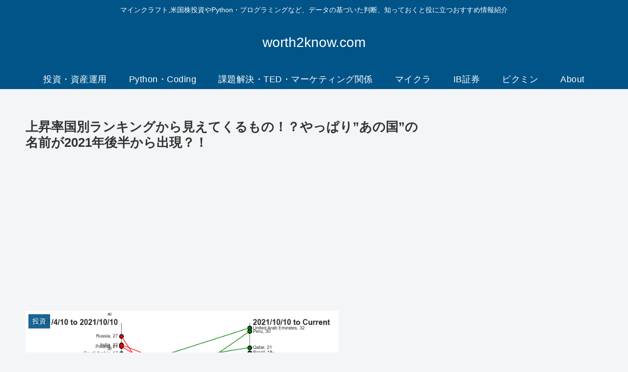

--- FILE ---
content_type: text/html; charset=UTF-8
request_url: https://worth2know.com/country_etfs/
body_size: 54063
content:
<!doctype html>
<html lang="ja">

<head>
<!-- Global site tag (gtag.js) - Google Analytics -->
<script async src="https://www.googletagmanager.com/gtag/js?id=UA-203705728-1"></script>
<script>
  window.dataLayer = window.dataLayer || [];
  function gtag(){dataLayer.push(arguments);}
  gtag('js', new Date());

  gtag('config', 'UA-203705728-1');
</script>
		
<meta charset="utf-8">
<meta http-equiv="X-UA-Compatible" content="IE=edge">
<meta name="viewport" content="width=device-width, initial-scale=1.0, viewport-fit=cover"/>
<meta name="referrer" content="no-referrer-when-downgrade"/>

      
<!-- Global site tag (gtag.js) - Google Analytics -->
<script async src="https://www.googletagmanager.com/gtag/js?id=UA-203705728-1"></script>
<script>
  window.dataLayer = window.dataLayer || [];
  function gtag(){dataLayer.push(arguments);}
  gtag('js', new Date());

  gtag('config', 'UA-203705728-1');
</script>
<!-- /Global site tag (gtag.js) - Google Analytics -->

      
  <!-- Other Analytics -->
<script type="text/javascript" language="javascript">
    var vc_pid = "887853119";
</script><script type="text/javascript" src="//aml.valuecommerce.com/vcdal.js" async></script>

<script type="text/javascript">
    (function(c,l,a,r,i,t,y){
        c[a]=c[a]||function(){(c[a].q=c[a].q||[]).push(arguments)};
        t=l.createElement(r);t.async=1;t.src="https://www.clarity.ms/tag/"+i;
        y=l.getElementsByTagName(r)[0];y.parentNode.insertBefore(t,y);
    })(window, document, "clarity", "script", "8ekyxmcqtt");
</script>
<!-- /Other Analytics -->
<link rel="amphtml" href="https://worth2know.com/country_etfs/?amp=1">
<!-- preconnect dns-prefetch -->
<link rel="preconnect dns-prefetch" href="//www.googletagmanager.com">
<link rel="preconnect dns-prefetch" href="//www.google-analytics.com">
<link rel="preconnect dns-prefetch" href="//ajax.googleapis.com">
<link rel="preconnect dns-prefetch" href="//cdnjs.cloudflare.com">
<link rel="preconnect dns-prefetch" href="//pagead2.googlesyndication.com">
<link rel="preconnect dns-prefetch" href="//googleads.g.doubleclick.net">
<link rel="preconnect dns-prefetch" href="//tpc.googlesyndication.com">
<link rel="preconnect dns-prefetch" href="//ad.doubleclick.net">
<link rel="preconnect dns-prefetch" href="//www.gstatic.com">
<link rel="preconnect dns-prefetch" href="//cse.google.com">
<link rel="preconnect dns-prefetch" href="//fonts.gstatic.com">
<link rel="preconnect dns-prefetch" href="//fonts.googleapis.com">
<link rel="preconnect dns-prefetch" href="//cms.quantserve.com">
<link rel="preconnect dns-prefetch" href="//secure.gravatar.com">
<link rel="preconnect dns-prefetch" href="//cdn.syndication.twimg.com">
<link rel="preconnect dns-prefetch" href="//cdn.jsdelivr.net">
<link rel="preconnect dns-prefetch" href="//images-fe.ssl-images-amazon.com">
<link rel="preconnect dns-prefetch" href="//completion.amazon.com">
<link rel="preconnect dns-prefetch" href="//m.media-amazon.com">
<link rel="preconnect dns-prefetch" href="//i.moshimo.com">
<link rel="preconnect dns-prefetch" href="//aml.valuecommerce.com">
<link rel="preconnect dns-prefetch" href="//dalc.valuecommerce.com">
<link rel="preconnect dns-prefetch" href="//dalb.valuecommerce.com">
<title>上昇率国別ランキングから見えてくるものはあるのか？  |  worth2know.com</title>
<meta name='robots' content='max-image-preview:large' />

<!-- OGP -->
<meta property="og:type" content="article">
<meta property="og:description" content="1年前から半年前までの6カ月間と、半年前から現在までの間で世界規模でみた場合どの国のETFが上がったり（下がったり）しているのでしょうか？それは資金のローテーションや今後予想されるイノベーションやリスク、不確定要素、国の資産の増加や棄損を織り込んでいるのでしょうか。">
<meta property="og:title" content="上昇率国別ランキングから見えてくるもの！？やっぱり”あの国”の名前が2021年後半から出現？！">
<meta property="og:url" content="https://worth2know.com/country_etfs/">
<meta property="og:image" content="https://worth2know.com/wp-content/uploads/2022/04/image-35.png">
<meta property="og:site_name" content="worth2know.com">
<meta property="og:locale" content="ja_JP">
<meta property="article:published_time" content="2022-04-10T18:09:53+09:00" />
<meta property="article:modified_time" content="2022-05-14T05:28:13+09:00" />
<meta property="article:section" content="投資">
<meta property="article:tag" content="データ取得">
<meta property="article:tag" content="投資">
<meta property="article:tag" content="データ ダウンロード">
<meta property="article:tag" content="データベース">
<meta property="article:tag" content="米国株">
<meta property="article:tag" content="時系列データ">
<meta property="article:tag" content="ダウ">
<meta property="article:tag" content="ロシア">
<meta property="article:tag" content="S&amp;P500">
<meta property="article:tag" content="資産運用">
<meta property="article:tag" content="データ">
<meta property="article:tag" content="全世界">
<meta property="article:tag" content="分散投資">
<meta property="article:tag" content="データ分析">
<!-- /OGP -->

<!-- Twitter Card -->
<meta name="twitter:card" content="summary_large_image">
<meta property="twitter:description" content="1年前から半年前までの6カ月間と、半年前から現在までの間で世界規模でみた場合どの国のETFが上がったり（下がったり）しているのでしょうか？それは資金のローテーションや今後予想されるイノベーションやリスク、不確定要素、国の資産の増加や棄損を織り込んでいるのでしょうか。">
<meta property="twitter:title" content="上昇率国別ランキングから見えてくるもの！？やっぱり”あの国”の名前が2021年後半から出現？！">
<meta property="twitter:url" content="https://worth2know.com/country_etfs/">
<meta name="twitter:image" content="https://worth2know.com/wp-content/uploads/2022/04/image-35.png">
<meta name="twitter:domain" content="worth2know.com">
<meta name="twitter:creator" content="@AnalyseTf">
<meta name="twitter:site" content="@AnalyseTf">
<!-- /Twitter Card -->
<link rel='dns-prefetch' href='//ajax.googleapis.com' />
<link rel='dns-prefetch' href='//cdnjs.cloudflare.com' />
<link rel='dns-prefetch' href='//stats.wp.com' />
<link rel='preconnect' href='//c0.wp.com' />
<link rel="alternate" type="application/rss+xml" title="worth2know.com &raquo; フィード" href="https://worth2know.com/feed/" />
<link rel="alternate" type="application/rss+xml" title="worth2know.com &raquo; コメントフィード" href="https://worth2know.com/comments/feed/" />
<link rel="alternate" type="application/rss+xml" title="worth2know.com &raquo; 上昇率国別ランキングから見えてくるもの！？やっぱり”あの国”の名前が2021年後半から出現？！ のコメントのフィード" href="https://worth2know.com/country_etfs/feed/" />
		<!-- This site uses the Google Analytics by MonsterInsights plugin v9.11.1 - Using Analytics tracking - https://www.monsterinsights.com/ -->
							<script src="//www.googletagmanager.com/gtag/js?id=G-PDSB1Z9YED"  data-cfasync="false" data-wpfc-render="false" async></script>
			<script data-cfasync="false" data-wpfc-render="false">
				var mi_version = '9.11.1';
				var mi_track_user = true;
				var mi_no_track_reason = '';
								var MonsterInsightsDefaultLocations = {"page_location":"https:\/\/worth2know.com\/country_etfs\/"};
								if ( typeof MonsterInsightsPrivacyGuardFilter === 'function' ) {
					var MonsterInsightsLocations = (typeof MonsterInsightsExcludeQuery === 'object') ? MonsterInsightsPrivacyGuardFilter( MonsterInsightsExcludeQuery ) : MonsterInsightsPrivacyGuardFilter( MonsterInsightsDefaultLocations );
				} else {
					var MonsterInsightsLocations = (typeof MonsterInsightsExcludeQuery === 'object') ? MonsterInsightsExcludeQuery : MonsterInsightsDefaultLocations;
				}

								var disableStrs = [
										'ga-disable-G-PDSB1Z9YED',
									];

				/* Function to detect opted out users */
				function __gtagTrackerIsOptedOut() {
					for (var index = 0; index < disableStrs.length; index++) {
						if (document.cookie.indexOf(disableStrs[index] + '=true') > -1) {
							return true;
						}
					}

					return false;
				}

				/* Disable tracking if the opt-out cookie exists. */
				if (__gtagTrackerIsOptedOut()) {
					for (var index = 0; index < disableStrs.length; index++) {
						window[disableStrs[index]] = true;
					}
				}

				/* Opt-out function */
				function __gtagTrackerOptout() {
					for (var index = 0; index < disableStrs.length; index++) {
						document.cookie = disableStrs[index] + '=true; expires=Thu, 31 Dec 2099 23:59:59 UTC; path=/';
						window[disableStrs[index]] = true;
					}
				}

				if ('undefined' === typeof gaOptout) {
					function gaOptout() {
						__gtagTrackerOptout();
					}
				}
								window.dataLayer = window.dataLayer || [];

				window.MonsterInsightsDualTracker = {
					helpers: {},
					trackers: {},
				};
				if (mi_track_user) {
					function __gtagDataLayer() {
						dataLayer.push(arguments);
					}

					function __gtagTracker(type, name, parameters) {
						if (!parameters) {
							parameters = {};
						}

						if (parameters.send_to) {
							__gtagDataLayer.apply(null, arguments);
							return;
						}

						if (type === 'event') {
														parameters.send_to = monsterinsights_frontend.v4_id;
							var hookName = name;
							if (typeof parameters['event_category'] !== 'undefined') {
								hookName = parameters['event_category'] + ':' + name;
							}

							if (typeof MonsterInsightsDualTracker.trackers[hookName] !== 'undefined') {
								MonsterInsightsDualTracker.trackers[hookName](parameters);
							} else {
								__gtagDataLayer('event', name, parameters);
							}
							
						} else {
							__gtagDataLayer.apply(null, arguments);
						}
					}

					__gtagTracker('js', new Date());
					__gtagTracker('set', {
						'developer_id.dZGIzZG': true,
											});
					if ( MonsterInsightsLocations.page_location ) {
						__gtagTracker('set', MonsterInsightsLocations);
					}
										__gtagTracker('config', 'G-PDSB1Z9YED', {"forceSSL":"true","link_attribution":"true"} );
										window.gtag = __gtagTracker;										(function () {
						/* https://developers.google.com/analytics/devguides/collection/analyticsjs/ */
						/* ga and __gaTracker compatibility shim. */
						var noopfn = function () {
							return null;
						};
						var newtracker = function () {
							return new Tracker();
						};
						var Tracker = function () {
							return null;
						};
						var p = Tracker.prototype;
						p.get = noopfn;
						p.set = noopfn;
						p.send = function () {
							var args = Array.prototype.slice.call(arguments);
							args.unshift('send');
							__gaTracker.apply(null, args);
						};
						var __gaTracker = function () {
							var len = arguments.length;
							if (len === 0) {
								return;
							}
							var f = arguments[len - 1];
							if (typeof f !== 'object' || f === null || typeof f.hitCallback !== 'function') {
								if ('send' === arguments[0]) {
									var hitConverted, hitObject = false, action;
									if ('event' === arguments[1]) {
										if ('undefined' !== typeof arguments[3]) {
											hitObject = {
												'eventAction': arguments[3],
												'eventCategory': arguments[2],
												'eventLabel': arguments[4],
												'value': arguments[5] ? arguments[5] : 1,
											}
										}
									}
									if ('pageview' === arguments[1]) {
										if ('undefined' !== typeof arguments[2]) {
											hitObject = {
												'eventAction': 'page_view',
												'page_path': arguments[2],
											}
										}
									}
									if (typeof arguments[2] === 'object') {
										hitObject = arguments[2];
									}
									if (typeof arguments[5] === 'object') {
										Object.assign(hitObject, arguments[5]);
									}
									if ('undefined' !== typeof arguments[1].hitType) {
										hitObject = arguments[1];
										if ('pageview' === hitObject.hitType) {
											hitObject.eventAction = 'page_view';
										}
									}
									if (hitObject) {
										action = 'timing' === arguments[1].hitType ? 'timing_complete' : hitObject.eventAction;
										hitConverted = mapArgs(hitObject);
										__gtagTracker('event', action, hitConverted);
									}
								}
								return;
							}

							function mapArgs(args) {
								var arg, hit = {};
								var gaMap = {
									'eventCategory': 'event_category',
									'eventAction': 'event_action',
									'eventLabel': 'event_label',
									'eventValue': 'event_value',
									'nonInteraction': 'non_interaction',
									'timingCategory': 'event_category',
									'timingVar': 'name',
									'timingValue': 'value',
									'timingLabel': 'event_label',
									'page': 'page_path',
									'location': 'page_location',
									'title': 'page_title',
									'referrer' : 'page_referrer',
								};
								for (arg in args) {
																		if (!(!args.hasOwnProperty(arg) || !gaMap.hasOwnProperty(arg))) {
										hit[gaMap[arg]] = args[arg];
									} else {
										hit[arg] = args[arg];
									}
								}
								return hit;
							}

							try {
								f.hitCallback();
							} catch (ex) {
							}
						};
						__gaTracker.create = newtracker;
						__gaTracker.getByName = newtracker;
						__gaTracker.getAll = function () {
							return [];
						};
						__gaTracker.remove = noopfn;
						__gaTracker.loaded = true;
						window['__gaTracker'] = __gaTracker;
					})();
									} else {
										console.log("");
					(function () {
						function __gtagTracker() {
							return null;
						}

						window['__gtagTracker'] = __gtagTracker;
						window['gtag'] = __gtagTracker;
					})();
									}
			</script>
							<!-- / Google Analytics by MonsterInsights -->
		<style id='wp-img-auto-sizes-contain-inline-css'>
img:is([sizes=auto i],[sizes^="auto," i]){contain-intrinsic-size:3000px 1500px}
/*# sourceURL=wp-img-auto-sizes-contain-inline-css */
</style>
<link rel='stylesheet' id='cocoon-style-css' href='https://worth2know.com/wp-content/themes/cocoon/style.css?ver=6.9&#038;fver=20220510073541' media='all' />
<link rel='stylesheet' id='cocoon-keyframes-css' href='https://worth2know.com/wp-content/themes/cocoon/keyframes.css?ver=6.9&#038;fver=20210630020422' media='all' />
<link rel='stylesheet' id='font-awesome-style-css' href='https://worth2know.com/wp-content/themes/cocoon/webfonts/fontawesome/css/font-awesome.min.css?ver=6.9&#038;fver=20210630020422' media='all' />
<link rel='stylesheet' id='icomoon-style-css' href='https://worth2know.com/wp-content/themes/cocoon/webfonts/icomoon/style.css?ver=6.9&#038;fver=20210630020422' media='all' />
<link rel='stylesheet' id='code-highlight-style-css' href='https://worth2know.com/wp-content/themes/cocoon/plugins/highlight-js/styles/monokai.css?ver=6.9&#038;fver=20210630020422' media='all' />
<link rel='stylesheet' id='baguettebox-style-css' href='https://worth2know.com/wp-content/themes/cocoon/plugins/baguettebox/dist/baguetteBox.min.css?ver=6.9&#038;fver=20210630020422' media='all' />
<link rel='stylesheet' id='cocoon-skin-style-css' href='https://worth2know.com/wp-content/themes/cocoon/skins/simple-navy/style.css?ver=6.9&#038;fver=20210630020422' media='all' />
<style id='cocoon-skin-style-inline-css'>
.header .header-in{min-height:50px}.main{width:860px}.sidebar{width:376px}.wrap{width:1237px}@media screen and (max-width:1261px){.wrap{width:auto}.main,.sidebar,.sidebar-left .main,.sidebar-left .sidebar{margin:0 .5%}.main{width:67.4%}.sidebar{padding:1.5%;width:30%}.entry-card-thumb{width:38%}.entry-card-content{margin-left:40%}}body::after{content:url(https://worth2know.com/wp-content/themes/cocoon/lib/analytics/access.php?post_id=2496&post_type=post);visibility:hidden;position:absolute;bottom:0;right:0;width:1px;height:1px;overflow:hidden;display:inline!important}@media screen and (max-width:834px){.header div.header-in{min-height:50px}}.toc-checkbox{display:none}.toc-content{visibility:hidden;height:0;opacity:.2;transition:all .5s ease-out}.toc-checkbox:checked~.toc-content{visibility:visible;padding-top:.6em;height:100%;opacity:1}.toc-title::after{content:'[開く]';margin-left:.5em;cursor:pointer;font-size:.8em}.toc-title:hover::after{text-decoration:underline}.toc-checkbox:checked+.toc-title::after{content:'[閉じる]'}#respond{display:none}#navi .navi-in>ul>li{width:auto}#navi .navi-in>ul>li>a{padding:0 1.4em}.entry-content>*,.demo .entry-content p{line-height:1.8}.article p,.demo .entry-content p,.article dl,.article ul,.article ol,.article blockquote,.article pre,.article table,.article .author-box,.article .blogcard-wrap,.article .login-user-only,.article .information-box,.article .question-box,.article .alert-box,.article .information,.article .question,.article .alert,.article .memo-box,.article .comment-box,.article .common-icon-box,.article .blank-box,.article .button-block,.article .micro-bottom,.article .caption-box,.article .tab-caption-box,.article .label-box,.article .toggle-wrap,.article .wp-block-image,.booklink-box,.article .kaerebalink-box,.article .tomarebalink-box,.article .product-item-box,.article .speech-wrap,.article .toc,.article .column-wrap,.article .new-entry-cards,.article .popular-entry-cards,.article .navi-entry-cards,.article .box-menus,.article .ranking-item,.article .wp-block-categories,.article .wp-block-archives,.article .wp-block-archives-dropdown,.article .wp-block-calendar,.article .rss-entry-cards,.article .ad-area,.article .wp-block-gallery,.article .wp-block-audio,.article .wp-block-cover,.article .wp-block-file,.article .wp-block-media-text,.article .wp-block-video,.article .wp-block-buttons,.article .wp-block-columns,.article .wp-block-separator,.article .components-placeholder,.article .wp-block-search,.article .wp-block-social-links,.article .timeline-box,.article .blogcard-type,.article .btn-wrap,.article .btn-wrap a,.article .block-box,.article .wp-block-embed,.article .wp-block-group,.article .wp-block-table,.article .scrollable-table,.article .wp-block-separator,[data-type="core/freeform"]{margin-bottom:1.8em}.article h2,.article h3,.article h4,.article h5,.article h6{margin-bottom:1.62em}@media screen and (max-width:480px){.body,.menu-content{font-size:16px}.article h2,.article h3,.article h4,.article h5,.article h6{margin-bottom:16px}}@media screen and (max-width:781px){.wp-block-column{margin-bottom:1.8em}}@media screen and (max-width:599px){.column-wrap>div{margin-bottom:1.8em}}.article h2,.article h3,.article h4,.article h5,.article h6{margin-top:2.4em}.article .micro-top{margin-bottom:.36em}.article .micro-bottom{margin-top:-1.62em}.article .micro-balloon{margin-bottom:.9em}.article .micro-bottom.micro-balloon{margin-top:-1.26em}.blank-box.bb-key-color{border-color:#19448e}.iic-key-color li::before{color:#19448e}.blank-box.bb-tab.bb-key-color::before{background-color:#19448e}.tb-key-color .toggle-button{border:1px solid #19448e;background:#19448e;color:#fff}.tb-key-color .toggle-button::before{color:#ccc}.tb-key-color .toggle-checkbox:checked~.toggle-content{border-color:#19448e}.cb-key-color.caption-box{border-color:#19448e}.cb-key-color .caption-box-label{background-color:#19448e;color:#fff}.tcb-key-color .tab-caption-box-label{background-color:#19448e;color:#fff}.tcb-key-color .tab-caption-box-content{border-color:#19448e}.lb-key-color .label-box-content{border-color:#19448e}.mc-key-color{background-color:#19448e;color:#fff;border:0}.mc-key-color.micro-bottom::after{border-bottom-color:#19448e;border-top-color:transparent}.mc-key-color::before{border-top-color:transparent;border-bottom-color:transparent}.mc-key-color::after{border-top-color:#19448e}.btn-key-color,.btn-wrap.btn-wrap-key-color>a{background-color:#19448e}.has-text-color.has-key-color-color{color:#19448e}.has-background.has-key-color-background-color{background-color:#19448e}.body.article,body#tinymce.wp-editor{background-color:#fff}.body.article,.editor-post-title__block .editor-post-title__input,body#tinymce.wp-editor{color:#333}.body .has-key-color-background-color{background-color:#19448e}.body .has-key-color-color{color:#19448e}.body .has-key-color-border-color{border-color:#19448e}.btn-wrap.has-key-color-background-color>a{background-color:#19448e}.btn-wrap.has-key-color-color>a{color:#19448e}.btn-wrap.has-key-color-border-color>a{border-color:#19448e}.bb-tab.has-key-color-border-color .bb-label{background-color:#19448e}.toggle-wrap.has-key-color-border-color .toggle-button{background-color:#19448e}.toggle-wrap.has-key-color-border-color .toggle-button,.toggle-wrap.has-key-color-border-color .toggle-content{border-color:#19448e}.iconlist-box.has-key-color-icon-color li::before{color:#19448e}.micro-balloon.has-key-color-background-color{background-color:#19448e;border-color:transparent}.micro-balloon.has-key-color-background-color.micro-bottom::after{border-bottom-color:#19448e;border-top-color:transparent}.micro-balloon.has-key-color-background-color::before{border-top-color:transparent;border-bottom-color:transparent}.micro-balloon.has-key-color-background-color::after{border-top-color:#19448e}.micro-balloon.has-border-color.has-key-color-border-color{border-color:#19448e}.micro-balloon.micro-top.has-key-color-border-color::before{border-top-color:#19448e}.micro-balloon.micro-bottom.has-key-color-border-color::before{border-bottom-color:#19448e}.caption-box.has-key-color-border-color .box-label{background-color:#19448e}.tab-caption-box.has-key-color-border-color .box-label{background-color:#19448e}.tab-caption-box.has-key-color-border-color .box-content{border-color:#19448e}.tab-caption-box.has-key-color-background-color .box-content{background-color:#19448e}.label-box.has-key-color-border-color .box-content{border-color:#19448e}.label-box.has-key-color-background-color .box-content{background-color:#19448e}.sbp-l .speech-balloon.has-key-color-border-color::before{border-right-color:#19448e}.sbp-r .speech-balloon.has-key-color-border-color::before{border-left-color:#19448e}.sbp-l .speech-balloon.has-key-color-background-color::after{border-right-color:#19448e}.sbp-r .speech-balloon.has-key-color-background-color::after{border-left-color:#19448e}.sbs-line.sbp-r .speech-balloon.has-key-color-background-color{background-color:#19448e}.sbs-line.sbp-r .speech-balloon.has-key-color-border-color{border-color:#19448e}.speech-wrap.sbs-think .speech-balloon.has-key-color-border-color::before,.speech-wrap.sbs-think .speech-balloon.has-key-color-border-color::after{border-color:#19448e}.sbs-think .speech-balloon.has-key-color-background-color::before,.sbs-think .speech-balloon.has-key-color-background-color::after{background-color:#19448e}.timeline-box.has-key-color-point-color .timeline-item::before{background-color:#19448e}.body .has-red-background-color{background-color:#e60033}.body .has-red-color{color:#e60033}.body .has-red-border-color{border-color:#e60033}.btn-wrap.has-red-background-color>a{background-color:#e60033}.btn-wrap.has-red-color>a{color:#e60033}.btn-wrap.has-red-border-color>a{border-color:#e60033}.bb-tab.has-red-border-color .bb-label{background-color:#e60033}.toggle-wrap.has-red-border-color .toggle-button{background-color:#e60033}.toggle-wrap.has-red-border-color .toggle-button,.toggle-wrap.has-red-border-color .toggle-content{border-color:#e60033}.iconlist-box.has-red-icon-color li::before{color:#e60033}.micro-balloon.has-red-background-color{background-color:#e60033;border-color:transparent}.micro-balloon.has-red-background-color.micro-bottom::after{border-bottom-color:#e60033;border-top-color:transparent}.micro-balloon.has-red-background-color::before{border-top-color:transparent;border-bottom-color:transparent}.micro-balloon.has-red-background-color::after{border-top-color:#e60033}.micro-balloon.has-border-color.has-red-border-color{border-color:#e60033}.micro-balloon.micro-top.has-red-border-color::before{border-top-color:#e60033}.micro-balloon.micro-bottom.has-red-border-color::before{border-bottom-color:#e60033}.caption-box.has-red-border-color .box-label{background-color:#e60033}.tab-caption-box.has-red-border-color .box-label{background-color:#e60033}.tab-caption-box.has-red-border-color .box-content{border-color:#e60033}.tab-caption-box.has-red-background-color .box-content{background-color:#e60033}.label-box.has-red-border-color .box-content{border-color:#e60033}.label-box.has-red-background-color .box-content{background-color:#e60033}.sbp-l .speech-balloon.has-red-border-color::before{border-right-color:#e60033}.sbp-r .speech-balloon.has-red-border-color::before{border-left-color:#e60033}.sbp-l .speech-balloon.has-red-background-color::after{border-right-color:#e60033}.sbp-r .speech-balloon.has-red-background-color::after{border-left-color:#e60033}.sbs-line.sbp-r .speech-balloon.has-red-background-color{background-color:#e60033}.sbs-line.sbp-r .speech-balloon.has-red-border-color{border-color:#e60033}.speech-wrap.sbs-think .speech-balloon.has-red-border-color::before,.speech-wrap.sbs-think .speech-balloon.has-red-border-color::after{border-color:#e60033}.sbs-think .speech-balloon.has-red-background-color::before,.sbs-think .speech-balloon.has-red-background-color::after{background-color:#e60033}.timeline-box.has-red-point-color .timeline-item::before{background-color:#e60033}.body .has-pink-background-color{background-color:#e95295}.body .has-pink-color{color:#e95295}.body .has-pink-border-color{border-color:#e95295}.btn-wrap.has-pink-background-color>a{background-color:#e95295}.btn-wrap.has-pink-color>a{color:#e95295}.btn-wrap.has-pink-border-color>a{border-color:#e95295}.bb-tab.has-pink-border-color .bb-label{background-color:#e95295}.toggle-wrap.has-pink-border-color .toggle-button{background-color:#e95295}.toggle-wrap.has-pink-border-color .toggle-button,.toggle-wrap.has-pink-border-color .toggle-content{border-color:#e95295}.iconlist-box.has-pink-icon-color li::before{color:#e95295}.micro-balloon.has-pink-background-color{background-color:#e95295;border-color:transparent}.micro-balloon.has-pink-background-color.micro-bottom::after{border-bottom-color:#e95295;border-top-color:transparent}.micro-balloon.has-pink-background-color::before{border-top-color:transparent;border-bottom-color:transparent}.micro-balloon.has-pink-background-color::after{border-top-color:#e95295}.micro-balloon.has-border-color.has-pink-border-color{border-color:#e95295}.micro-balloon.micro-top.has-pink-border-color::before{border-top-color:#e95295}.micro-balloon.micro-bottom.has-pink-border-color::before{border-bottom-color:#e95295}.caption-box.has-pink-border-color .box-label{background-color:#e95295}.tab-caption-box.has-pink-border-color .box-label{background-color:#e95295}.tab-caption-box.has-pink-border-color .box-content{border-color:#e95295}.tab-caption-box.has-pink-background-color .box-content{background-color:#e95295}.label-box.has-pink-border-color .box-content{border-color:#e95295}.label-box.has-pink-background-color .box-content{background-color:#e95295}.sbp-l .speech-balloon.has-pink-border-color::before{border-right-color:#e95295}.sbp-r .speech-balloon.has-pink-border-color::before{border-left-color:#e95295}.sbp-l .speech-balloon.has-pink-background-color::after{border-right-color:#e95295}.sbp-r .speech-balloon.has-pink-background-color::after{border-left-color:#e95295}.sbs-line.sbp-r .speech-balloon.has-pink-background-color{background-color:#e95295}.sbs-line.sbp-r .speech-balloon.has-pink-border-color{border-color:#e95295}.speech-wrap.sbs-think .speech-balloon.has-pink-border-color::before,.speech-wrap.sbs-think .speech-balloon.has-pink-border-color::after{border-color:#e95295}.sbs-think .speech-balloon.has-pink-background-color::before,.sbs-think .speech-balloon.has-pink-background-color::after{background-color:#e95295}.timeline-box.has-pink-point-color .timeline-item::before{background-color:#e95295}.body .has-purple-background-color{background-color:#884898}.body .has-purple-color{color:#884898}.body .has-purple-border-color{border-color:#884898}.btn-wrap.has-purple-background-color>a{background-color:#884898}.btn-wrap.has-purple-color>a{color:#884898}.btn-wrap.has-purple-border-color>a{border-color:#884898}.bb-tab.has-purple-border-color .bb-label{background-color:#884898}.toggle-wrap.has-purple-border-color .toggle-button{background-color:#884898}.toggle-wrap.has-purple-border-color .toggle-button,.toggle-wrap.has-purple-border-color .toggle-content{border-color:#884898}.iconlist-box.has-purple-icon-color li::before{color:#884898}.micro-balloon.has-purple-background-color{background-color:#884898;border-color:transparent}.micro-balloon.has-purple-background-color.micro-bottom::after{border-bottom-color:#884898;border-top-color:transparent}.micro-balloon.has-purple-background-color::before{border-top-color:transparent;border-bottom-color:transparent}.micro-balloon.has-purple-background-color::after{border-top-color:#884898}.micro-balloon.has-border-color.has-purple-border-color{border-color:#884898}.micro-balloon.micro-top.has-purple-border-color::before{border-top-color:#884898}.micro-balloon.micro-bottom.has-purple-border-color::before{border-bottom-color:#884898}.caption-box.has-purple-border-color .box-label{background-color:#884898}.tab-caption-box.has-purple-border-color .box-label{background-color:#884898}.tab-caption-box.has-purple-border-color .box-content{border-color:#884898}.tab-caption-box.has-purple-background-color .box-content{background-color:#884898}.label-box.has-purple-border-color .box-content{border-color:#884898}.label-box.has-purple-background-color .box-content{background-color:#884898}.sbp-l .speech-balloon.has-purple-border-color::before{border-right-color:#884898}.sbp-r .speech-balloon.has-purple-border-color::before{border-left-color:#884898}.sbp-l .speech-balloon.has-purple-background-color::after{border-right-color:#884898}.sbp-r .speech-balloon.has-purple-background-color::after{border-left-color:#884898}.sbs-line.sbp-r .speech-balloon.has-purple-background-color{background-color:#884898}.sbs-line.sbp-r .speech-balloon.has-purple-border-color{border-color:#884898}.speech-wrap.sbs-think .speech-balloon.has-purple-border-color::before,.speech-wrap.sbs-think .speech-balloon.has-purple-border-color::after{border-color:#884898}.sbs-think .speech-balloon.has-purple-background-color::before,.sbs-think .speech-balloon.has-purple-background-color::after{background-color:#884898}.timeline-box.has-purple-point-color .timeline-item::before{background-color:#884898}.body .has-deep-background-color{background-color:#55295b}.body .has-deep-color{color:#55295b}.body .has-deep-border-color{border-color:#55295b}.btn-wrap.has-deep-background-color>a{background-color:#55295b}.btn-wrap.has-deep-color>a{color:#55295b}.btn-wrap.has-deep-border-color>a{border-color:#55295b}.bb-tab.has-deep-border-color .bb-label{background-color:#55295b}.toggle-wrap.has-deep-border-color .toggle-button{background-color:#55295b}.toggle-wrap.has-deep-border-color .toggle-button,.toggle-wrap.has-deep-border-color .toggle-content{border-color:#55295b}.iconlist-box.has-deep-icon-color li::before{color:#55295b}.micro-balloon.has-deep-background-color{background-color:#55295b;border-color:transparent}.micro-balloon.has-deep-background-color.micro-bottom::after{border-bottom-color:#55295b;border-top-color:transparent}.micro-balloon.has-deep-background-color::before{border-top-color:transparent;border-bottom-color:transparent}.micro-balloon.has-deep-background-color::after{border-top-color:#55295b}.micro-balloon.has-border-color.has-deep-border-color{border-color:#55295b}.micro-balloon.micro-top.has-deep-border-color::before{border-top-color:#55295b}.micro-balloon.micro-bottom.has-deep-border-color::before{border-bottom-color:#55295b}.caption-box.has-deep-border-color .box-label{background-color:#55295b}.tab-caption-box.has-deep-border-color .box-label{background-color:#55295b}.tab-caption-box.has-deep-border-color .box-content{border-color:#55295b}.tab-caption-box.has-deep-background-color .box-content{background-color:#55295b}.label-box.has-deep-border-color .box-content{border-color:#55295b}.label-box.has-deep-background-color .box-content{background-color:#55295b}.sbp-l .speech-balloon.has-deep-border-color::before{border-right-color:#55295b}.sbp-r .speech-balloon.has-deep-border-color::before{border-left-color:#55295b}.sbp-l .speech-balloon.has-deep-background-color::after{border-right-color:#55295b}.sbp-r .speech-balloon.has-deep-background-color::after{border-left-color:#55295b}.sbs-line.sbp-r .speech-balloon.has-deep-background-color{background-color:#55295b}.sbs-line.sbp-r .speech-balloon.has-deep-border-color{border-color:#55295b}.speech-wrap.sbs-think .speech-balloon.has-deep-border-color::before,.speech-wrap.sbs-think .speech-balloon.has-deep-border-color::after{border-color:#55295b}.sbs-think .speech-balloon.has-deep-background-color::before,.sbs-think .speech-balloon.has-deep-background-color::after{background-color:#55295b}.timeline-box.has-deep-point-color .timeline-item::before{background-color:#55295b}.body .has-indigo-background-color{background-color:#1e50a2}.body .has-indigo-color{color:#1e50a2}.body .has-indigo-border-color{border-color:#1e50a2}.btn-wrap.has-indigo-background-color>a{background-color:#1e50a2}.btn-wrap.has-indigo-color>a{color:#1e50a2}.btn-wrap.has-indigo-border-color>a{border-color:#1e50a2}.bb-tab.has-indigo-border-color .bb-label{background-color:#1e50a2}.toggle-wrap.has-indigo-border-color .toggle-button{background-color:#1e50a2}.toggle-wrap.has-indigo-border-color .toggle-button,.toggle-wrap.has-indigo-border-color .toggle-content{border-color:#1e50a2}.iconlist-box.has-indigo-icon-color li::before{color:#1e50a2}.micro-balloon.has-indigo-background-color{background-color:#1e50a2;border-color:transparent}.micro-balloon.has-indigo-background-color.micro-bottom::after{border-bottom-color:#1e50a2;border-top-color:transparent}.micro-balloon.has-indigo-background-color::before{border-top-color:transparent;border-bottom-color:transparent}.micro-balloon.has-indigo-background-color::after{border-top-color:#1e50a2}.micro-balloon.has-border-color.has-indigo-border-color{border-color:#1e50a2}.micro-balloon.micro-top.has-indigo-border-color::before{border-top-color:#1e50a2}.micro-balloon.micro-bottom.has-indigo-border-color::before{border-bottom-color:#1e50a2}.caption-box.has-indigo-border-color .box-label{background-color:#1e50a2}.tab-caption-box.has-indigo-border-color .box-label{background-color:#1e50a2}.tab-caption-box.has-indigo-border-color .box-content{border-color:#1e50a2}.tab-caption-box.has-indigo-background-color .box-content{background-color:#1e50a2}.label-box.has-indigo-border-color .box-content{border-color:#1e50a2}.label-box.has-indigo-background-color .box-content{background-color:#1e50a2}.sbp-l .speech-balloon.has-indigo-border-color::before{border-right-color:#1e50a2}.sbp-r .speech-balloon.has-indigo-border-color::before{border-left-color:#1e50a2}.sbp-l .speech-balloon.has-indigo-background-color::after{border-right-color:#1e50a2}.sbp-r .speech-balloon.has-indigo-background-color::after{border-left-color:#1e50a2}.sbs-line.sbp-r .speech-balloon.has-indigo-background-color{background-color:#1e50a2}.sbs-line.sbp-r .speech-balloon.has-indigo-border-color{border-color:#1e50a2}.speech-wrap.sbs-think .speech-balloon.has-indigo-border-color::before,.speech-wrap.sbs-think .speech-balloon.has-indigo-border-color::after{border-color:#1e50a2}.sbs-think .speech-balloon.has-indigo-background-color::before,.sbs-think .speech-balloon.has-indigo-background-color::after{background-color:#1e50a2}.timeline-box.has-indigo-point-color .timeline-item::before{background-color:#1e50a2}.body .has-blue-background-color{background-color:#0095d9}.body .has-blue-color{color:#0095d9}.body .has-blue-border-color{border-color:#0095d9}.btn-wrap.has-blue-background-color>a{background-color:#0095d9}.btn-wrap.has-blue-color>a{color:#0095d9}.btn-wrap.has-blue-border-color>a{border-color:#0095d9}.bb-tab.has-blue-border-color .bb-label{background-color:#0095d9}.toggle-wrap.has-blue-border-color .toggle-button{background-color:#0095d9}.toggle-wrap.has-blue-border-color .toggle-button,.toggle-wrap.has-blue-border-color .toggle-content{border-color:#0095d9}.iconlist-box.has-blue-icon-color li::before{color:#0095d9}.micro-balloon.has-blue-background-color{background-color:#0095d9;border-color:transparent}.micro-balloon.has-blue-background-color.micro-bottom::after{border-bottom-color:#0095d9;border-top-color:transparent}.micro-balloon.has-blue-background-color::before{border-top-color:transparent;border-bottom-color:transparent}.micro-balloon.has-blue-background-color::after{border-top-color:#0095d9}.micro-balloon.has-border-color.has-blue-border-color{border-color:#0095d9}.micro-balloon.micro-top.has-blue-border-color::before{border-top-color:#0095d9}.micro-balloon.micro-bottom.has-blue-border-color::before{border-bottom-color:#0095d9}.caption-box.has-blue-border-color .box-label{background-color:#0095d9}.tab-caption-box.has-blue-border-color .box-label{background-color:#0095d9}.tab-caption-box.has-blue-border-color .box-content{border-color:#0095d9}.tab-caption-box.has-blue-background-color .box-content{background-color:#0095d9}.label-box.has-blue-border-color .box-content{border-color:#0095d9}.label-box.has-blue-background-color .box-content{background-color:#0095d9}.sbp-l .speech-balloon.has-blue-border-color::before{border-right-color:#0095d9}.sbp-r .speech-balloon.has-blue-border-color::before{border-left-color:#0095d9}.sbp-l .speech-balloon.has-blue-background-color::after{border-right-color:#0095d9}.sbp-r .speech-balloon.has-blue-background-color::after{border-left-color:#0095d9}.sbs-line.sbp-r .speech-balloon.has-blue-background-color{background-color:#0095d9}.sbs-line.sbp-r .speech-balloon.has-blue-border-color{border-color:#0095d9}.speech-wrap.sbs-think .speech-balloon.has-blue-border-color::before,.speech-wrap.sbs-think .speech-balloon.has-blue-border-color::after{border-color:#0095d9}.sbs-think .speech-balloon.has-blue-background-color::before,.sbs-think .speech-balloon.has-blue-background-color::after{background-color:#0095d9}.timeline-box.has-blue-point-color .timeline-item::before{background-color:#0095d9}.body .has-light-blue-background-color{background-color:#2ca9e1}.body .has-light-blue-color{color:#2ca9e1}.body .has-light-blue-border-color{border-color:#2ca9e1}.btn-wrap.has-light-blue-background-color>a{background-color:#2ca9e1}.btn-wrap.has-light-blue-color>a{color:#2ca9e1}.btn-wrap.has-light-blue-border-color>a{border-color:#2ca9e1}.bb-tab.has-light-blue-border-color .bb-label{background-color:#2ca9e1}.toggle-wrap.has-light-blue-border-color .toggle-button{background-color:#2ca9e1}.toggle-wrap.has-light-blue-border-color .toggle-button,.toggle-wrap.has-light-blue-border-color .toggle-content{border-color:#2ca9e1}.iconlist-box.has-light-blue-icon-color li::before{color:#2ca9e1}.micro-balloon.has-light-blue-background-color{background-color:#2ca9e1;border-color:transparent}.micro-balloon.has-light-blue-background-color.micro-bottom::after{border-bottom-color:#2ca9e1;border-top-color:transparent}.micro-balloon.has-light-blue-background-color::before{border-top-color:transparent;border-bottom-color:transparent}.micro-balloon.has-light-blue-background-color::after{border-top-color:#2ca9e1}.micro-balloon.has-border-color.has-light-blue-border-color{border-color:#2ca9e1}.micro-balloon.micro-top.has-light-blue-border-color::before{border-top-color:#2ca9e1}.micro-balloon.micro-bottom.has-light-blue-border-color::before{border-bottom-color:#2ca9e1}.caption-box.has-light-blue-border-color .box-label{background-color:#2ca9e1}.tab-caption-box.has-light-blue-border-color .box-label{background-color:#2ca9e1}.tab-caption-box.has-light-blue-border-color .box-content{border-color:#2ca9e1}.tab-caption-box.has-light-blue-background-color .box-content{background-color:#2ca9e1}.label-box.has-light-blue-border-color .box-content{border-color:#2ca9e1}.label-box.has-light-blue-background-color .box-content{background-color:#2ca9e1}.sbp-l .speech-balloon.has-light-blue-border-color::before{border-right-color:#2ca9e1}.sbp-r .speech-balloon.has-light-blue-border-color::before{border-left-color:#2ca9e1}.sbp-l .speech-balloon.has-light-blue-background-color::after{border-right-color:#2ca9e1}.sbp-r .speech-balloon.has-light-blue-background-color::after{border-left-color:#2ca9e1}.sbs-line.sbp-r .speech-balloon.has-light-blue-background-color{background-color:#2ca9e1}.sbs-line.sbp-r .speech-balloon.has-light-blue-border-color{border-color:#2ca9e1}.speech-wrap.sbs-think .speech-balloon.has-light-blue-border-color::before,.speech-wrap.sbs-think .speech-balloon.has-light-blue-border-color::after{border-color:#2ca9e1}.sbs-think .speech-balloon.has-light-blue-background-color::before,.sbs-think .speech-balloon.has-light-blue-background-color::after{background-color:#2ca9e1}.timeline-box.has-light-blue-point-color .timeline-item::before{background-color:#2ca9e1}.body .has-cyan-background-color{background-color:#00a3af}.body .has-cyan-color{color:#00a3af}.body .has-cyan-border-color{border-color:#00a3af}.btn-wrap.has-cyan-background-color>a{background-color:#00a3af}.btn-wrap.has-cyan-color>a{color:#00a3af}.btn-wrap.has-cyan-border-color>a{border-color:#00a3af}.bb-tab.has-cyan-border-color .bb-label{background-color:#00a3af}.toggle-wrap.has-cyan-border-color .toggle-button{background-color:#00a3af}.toggle-wrap.has-cyan-border-color .toggle-button,.toggle-wrap.has-cyan-border-color .toggle-content{border-color:#00a3af}.iconlist-box.has-cyan-icon-color li::before{color:#00a3af}.micro-balloon.has-cyan-background-color{background-color:#00a3af;border-color:transparent}.micro-balloon.has-cyan-background-color.micro-bottom::after{border-bottom-color:#00a3af;border-top-color:transparent}.micro-balloon.has-cyan-background-color::before{border-top-color:transparent;border-bottom-color:transparent}.micro-balloon.has-cyan-background-color::after{border-top-color:#00a3af}.micro-balloon.has-border-color.has-cyan-border-color{border-color:#00a3af}.micro-balloon.micro-top.has-cyan-border-color::before{border-top-color:#00a3af}.micro-balloon.micro-bottom.has-cyan-border-color::before{border-bottom-color:#00a3af}.caption-box.has-cyan-border-color .box-label{background-color:#00a3af}.tab-caption-box.has-cyan-border-color .box-label{background-color:#00a3af}.tab-caption-box.has-cyan-border-color .box-content{border-color:#00a3af}.tab-caption-box.has-cyan-background-color .box-content{background-color:#00a3af}.label-box.has-cyan-border-color .box-content{border-color:#00a3af}.label-box.has-cyan-background-color .box-content{background-color:#00a3af}.sbp-l .speech-balloon.has-cyan-border-color::before{border-right-color:#00a3af}.sbp-r .speech-balloon.has-cyan-border-color::before{border-left-color:#00a3af}.sbp-l .speech-balloon.has-cyan-background-color::after{border-right-color:#00a3af}.sbp-r .speech-balloon.has-cyan-background-color::after{border-left-color:#00a3af}.sbs-line.sbp-r .speech-balloon.has-cyan-background-color{background-color:#00a3af}.sbs-line.sbp-r .speech-balloon.has-cyan-border-color{border-color:#00a3af}.speech-wrap.sbs-think .speech-balloon.has-cyan-border-color::before,.speech-wrap.sbs-think .speech-balloon.has-cyan-border-color::after{border-color:#00a3af}.sbs-think .speech-balloon.has-cyan-background-color::before,.sbs-think .speech-balloon.has-cyan-background-color::after{background-color:#00a3af}.timeline-box.has-cyan-point-color .timeline-item::before{background-color:#00a3af}.body .has-teal-background-color{background-color:#007b43}.body .has-teal-color{color:#007b43}.body .has-teal-border-color{border-color:#007b43}.btn-wrap.has-teal-background-color>a{background-color:#007b43}.btn-wrap.has-teal-color>a{color:#007b43}.btn-wrap.has-teal-border-color>a{border-color:#007b43}.bb-tab.has-teal-border-color .bb-label{background-color:#007b43}.toggle-wrap.has-teal-border-color .toggle-button{background-color:#007b43}.toggle-wrap.has-teal-border-color .toggle-button,.toggle-wrap.has-teal-border-color .toggle-content{border-color:#007b43}.iconlist-box.has-teal-icon-color li::before{color:#007b43}.micro-balloon.has-teal-background-color{background-color:#007b43;border-color:transparent}.micro-balloon.has-teal-background-color.micro-bottom::after{border-bottom-color:#007b43;border-top-color:transparent}.micro-balloon.has-teal-background-color::before{border-top-color:transparent;border-bottom-color:transparent}.micro-balloon.has-teal-background-color::after{border-top-color:#007b43}.micro-balloon.has-border-color.has-teal-border-color{border-color:#007b43}.micro-balloon.micro-top.has-teal-border-color::before{border-top-color:#007b43}.micro-balloon.micro-bottom.has-teal-border-color::before{border-bottom-color:#007b43}.caption-box.has-teal-border-color .box-label{background-color:#007b43}.tab-caption-box.has-teal-border-color .box-label{background-color:#007b43}.tab-caption-box.has-teal-border-color .box-content{border-color:#007b43}.tab-caption-box.has-teal-background-color .box-content{background-color:#007b43}.label-box.has-teal-border-color .box-content{border-color:#007b43}.label-box.has-teal-background-color .box-content{background-color:#007b43}.sbp-l .speech-balloon.has-teal-border-color::before{border-right-color:#007b43}.sbp-r .speech-balloon.has-teal-border-color::before{border-left-color:#007b43}.sbp-l .speech-balloon.has-teal-background-color::after{border-right-color:#007b43}.sbp-r .speech-balloon.has-teal-background-color::after{border-left-color:#007b43}.sbs-line.sbp-r .speech-balloon.has-teal-background-color{background-color:#007b43}.sbs-line.sbp-r .speech-balloon.has-teal-border-color{border-color:#007b43}.speech-wrap.sbs-think .speech-balloon.has-teal-border-color::before,.speech-wrap.sbs-think .speech-balloon.has-teal-border-color::after{border-color:#007b43}.sbs-think .speech-balloon.has-teal-background-color::before,.sbs-think .speech-balloon.has-teal-background-color::after{background-color:#007b43}.timeline-box.has-teal-point-color .timeline-item::before{background-color:#007b43}.body .has-green-background-color{background-color:#3eb370}.body .has-green-color{color:#3eb370}.body .has-green-border-color{border-color:#3eb370}.btn-wrap.has-green-background-color>a{background-color:#3eb370}.btn-wrap.has-green-color>a{color:#3eb370}.btn-wrap.has-green-border-color>a{border-color:#3eb370}.bb-tab.has-green-border-color .bb-label{background-color:#3eb370}.toggle-wrap.has-green-border-color .toggle-button{background-color:#3eb370}.toggle-wrap.has-green-border-color .toggle-button,.toggle-wrap.has-green-border-color .toggle-content{border-color:#3eb370}.iconlist-box.has-green-icon-color li::before{color:#3eb370}.micro-balloon.has-green-background-color{background-color:#3eb370;border-color:transparent}.micro-balloon.has-green-background-color.micro-bottom::after{border-bottom-color:#3eb370;border-top-color:transparent}.micro-balloon.has-green-background-color::before{border-top-color:transparent;border-bottom-color:transparent}.micro-balloon.has-green-background-color::after{border-top-color:#3eb370}.micro-balloon.has-border-color.has-green-border-color{border-color:#3eb370}.micro-balloon.micro-top.has-green-border-color::before{border-top-color:#3eb370}.micro-balloon.micro-bottom.has-green-border-color::before{border-bottom-color:#3eb370}.caption-box.has-green-border-color .box-label{background-color:#3eb370}.tab-caption-box.has-green-border-color .box-label{background-color:#3eb370}.tab-caption-box.has-green-border-color .box-content{border-color:#3eb370}.tab-caption-box.has-green-background-color .box-content{background-color:#3eb370}.label-box.has-green-border-color .box-content{border-color:#3eb370}.label-box.has-green-background-color .box-content{background-color:#3eb370}.sbp-l .speech-balloon.has-green-border-color::before{border-right-color:#3eb370}.sbp-r .speech-balloon.has-green-border-color::before{border-left-color:#3eb370}.sbp-l .speech-balloon.has-green-background-color::after{border-right-color:#3eb370}.sbp-r .speech-balloon.has-green-background-color::after{border-left-color:#3eb370}.sbs-line.sbp-r .speech-balloon.has-green-background-color{background-color:#3eb370}.sbs-line.sbp-r .speech-balloon.has-green-border-color{border-color:#3eb370}.speech-wrap.sbs-think .speech-balloon.has-green-border-color::before,.speech-wrap.sbs-think .speech-balloon.has-green-border-color::after{border-color:#3eb370}.sbs-think .speech-balloon.has-green-background-color::before,.sbs-think .speech-balloon.has-green-background-color::after{background-color:#3eb370}.timeline-box.has-green-point-color .timeline-item::before{background-color:#3eb370}.body .has-light-green-background-color{background-color:#8bc34a}.body .has-light-green-color{color:#8bc34a}.body .has-light-green-border-color{border-color:#8bc34a}.btn-wrap.has-light-green-background-color>a{background-color:#8bc34a}.btn-wrap.has-light-green-color>a{color:#8bc34a}.btn-wrap.has-light-green-border-color>a{border-color:#8bc34a}.bb-tab.has-light-green-border-color .bb-label{background-color:#8bc34a}.toggle-wrap.has-light-green-border-color .toggle-button{background-color:#8bc34a}.toggle-wrap.has-light-green-border-color .toggle-button,.toggle-wrap.has-light-green-border-color .toggle-content{border-color:#8bc34a}.iconlist-box.has-light-green-icon-color li::before{color:#8bc34a}.micro-balloon.has-light-green-background-color{background-color:#8bc34a;border-color:transparent}.micro-balloon.has-light-green-background-color.micro-bottom::after{border-bottom-color:#8bc34a;border-top-color:transparent}.micro-balloon.has-light-green-background-color::before{border-top-color:transparent;border-bottom-color:transparent}.micro-balloon.has-light-green-background-color::after{border-top-color:#8bc34a}.micro-balloon.has-border-color.has-light-green-border-color{border-color:#8bc34a}.micro-balloon.micro-top.has-light-green-border-color::before{border-top-color:#8bc34a}.micro-balloon.micro-bottom.has-light-green-border-color::before{border-bottom-color:#8bc34a}.caption-box.has-light-green-border-color .box-label{background-color:#8bc34a}.tab-caption-box.has-light-green-border-color .box-label{background-color:#8bc34a}.tab-caption-box.has-light-green-border-color .box-content{border-color:#8bc34a}.tab-caption-box.has-light-green-background-color .box-content{background-color:#8bc34a}.label-box.has-light-green-border-color .box-content{border-color:#8bc34a}.label-box.has-light-green-background-color .box-content{background-color:#8bc34a}.sbp-l .speech-balloon.has-light-green-border-color::before{border-right-color:#8bc34a}.sbp-r .speech-balloon.has-light-green-border-color::before{border-left-color:#8bc34a}.sbp-l .speech-balloon.has-light-green-background-color::after{border-right-color:#8bc34a}.sbp-r .speech-balloon.has-light-green-background-color::after{border-left-color:#8bc34a}.sbs-line.sbp-r .speech-balloon.has-light-green-background-color{background-color:#8bc34a}.sbs-line.sbp-r .speech-balloon.has-light-green-border-color{border-color:#8bc34a}.speech-wrap.sbs-think .speech-balloon.has-light-green-border-color::before,.speech-wrap.sbs-think .speech-balloon.has-light-green-border-color::after{border-color:#8bc34a}.sbs-think .speech-balloon.has-light-green-background-color::before,.sbs-think .speech-balloon.has-light-green-background-color::after{background-color:#8bc34a}.timeline-box.has-light-green-point-color .timeline-item::before{background-color:#8bc34a}.body .has-lime-background-color{background-color:#c3d825}.body .has-lime-color{color:#c3d825}.body .has-lime-border-color{border-color:#c3d825}.btn-wrap.has-lime-background-color>a{background-color:#c3d825}.btn-wrap.has-lime-color>a{color:#c3d825}.btn-wrap.has-lime-border-color>a{border-color:#c3d825}.bb-tab.has-lime-border-color .bb-label{background-color:#c3d825}.toggle-wrap.has-lime-border-color .toggle-button{background-color:#c3d825}.toggle-wrap.has-lime-border-color .toggle-button,.toggle-wrap.has-lime-border-color .toggle-content{border-color:#c3d825}.iconlist-box.has-lime-icon-color li::before{color:#c3d825}.micro-balloon.has-lime-background-color{background-color:#c3d825;border-color:transparent}.micro-balloon.has-lime-background-color.micro-bottom::after{border-bottom-color:#c3d825;border-top-color:transparent}.micro-balloon.has-lime-background-color::before{border-top-color:transparent;border-bottom-color:transparent}.micro-balloon.has-lime-background-color::after{border-top-color:#c3d825}.micro-balloon.has-border-color.has-lime-border-color{border-color:#c3d825}.micro-balloon.micro-top.has-lime-border-color::before{border-top-color:#c3d825}.micro-balloon.micro-bottom.has-lime-border-color::before{border-bottom-color:#c3d825}.caption-box.has-lime-border-color .box-label{background-color:#c3d825}.tab-caption-box.has-lime-border-color .box-label{background-color:#c3d825}.tab-caption-box.has-lime-border-color .box-content{border-color:#c3d825}.tab-caption-box.has-lime-background-color .box-content{background-color:#c3d825}.label-box.has-lime-border-color .box-content{border-color:#c3d825}.label-box.has-lime-background-color .box-content{background-color:#c3d825}.sbp-l .speech-balloon.has-lime-border-color::before{border-right-color:#c3d825}.sbp-r .speech-balloon.has-lime-border-color::before{border-left-color:#c3d825}.sbp-l .speech-balloon.has-lime-background-color::after{border-right-color:#c3d825}.sbp-r .speech-balloon.has-lime-background-color::after{border-left-color:#c3d825}.sbs-line.sbp-r .speech-balloon.has-lime-background-color{background-color:#c3d825}.sbs-line.sbp-r .speech-balloon.has-lime-border-color{border-color:#c3d825}.speech-wrap.sbs-think .speech-balloon.has-lime-border-color::before,.speech-wrap.sbs-think .speech-balloon.has-lime-border-color::after{border-color:#c3d825}.sbs-think .speech-balloon.has-lime-background-color::before,.sbs-think .speech-balloon.has-lime-background-color::after{background-color:#c3d825}.timeline-box.has-lime-point-color .timeline-item::before{background-color:#c3d825}.body .has-yellow-background-color{background-color:#ffd900}.body .has-yellow-color{color:#ffd900}.body .has-yellow-border-color{border-color:#ffd900}.btn-wrap.has-yellow-background-color>a{background-color:#ffd900}.btn-wrap.has-yellow-color>a{color:#ffd900}.btn-wrap.has-yellow-border-color>a{border-color:#ffd900}.bb-tab.has-yellow-border-color .bb-label{background-color:#ffd900}.toggle-wrap.has-yellow-border-color .toggle-button{background-color:#ffd900}.toggle-wrap.has-yellow-border-color .toggle-button,.toggle-wrap.has-yellow-border-color .toggle-content{border-color:#ffd900}.iconlist-box.has-yellow-icon-color li::before{color:#ffd900}.micro-balloon.has-yellow-background-color{background-color:#ffd900;border-color:transparent}.micro-balloon.has-yellow-background-color.micro-bottom::after{border-bottom-color:#ffd900;border-top-color:transparent}.micro-balloon.has-yellow-background-color::before{border-top-color:transparent;border-bottom-color:transparent}.micro-balloon.has-yellow-background-color::after{border-top-color:#ffd900}.micro-balloon.has-border-color.has-yellow-border-color{border-color:#ffd900}.micro-balloon.micro-top.has-yellow-border-color::before{border-top-color:#ffd900}.micro-balloon.micro-bottom.has-yellow-border-color::before{border-bottom-color:#ffd900}.caption-box.has-yellow-border-color .box-label{background-color:#ffd900}.tab-caption-box.has-yellow-border-color .box-label{background-color:#ffd900}.tab-caption-box.has-yellow-border-color .box-content{border-color:#ffd900}.tab-caption-box.has-yellow-background-color .box-content{background-color:#ffd900}.label-box.has-yellow-border-color .box-content{border-color:#ffd900}.label-box.has-yellow-background-color .box-content{background-color:#ffd900}.sbp-l .speech-balloon.has-yellow-border-color::before{border-right-color:#ffd900}.sbp-r .speech-balloon.has-yellow-border-color::before{border-left-color:#ffd900}.sbp-l .speech-balloon.has-yellow-background-color::after{border-right-color:#ffd900}.sbp-r .speech-balloon.has-yellow-background-color::after{border-left-color:#ffd900}.sbs-line.sbp-r .speech-balloon.has-yellow-background-color{background-color:#ffd900}.sbs-line.sbp-r .speech-balloon.has-yellow-border-color{border-color:#ffd900}.speech-wrap.sbs-think .speech-balloon.has-yellow-border-color::before,.speech-wrap.sbs-think .speech-balloon.has-yellow-border-color::after{border-color:#ffd900}.sbs-think .speech-balloon.has-yellow-background-color::before,.sbs-think .speech-balloon.has-yellow-background-color::after{background-color:#ffd900}.timeline-box.has-yellow-point-color .timeline-item::before{background-color:#ffd900}.body .has-amber-background-color{background-color:#ffc107}.body .has-amber-color{color:#ffc107}.body .has-amber-border-color{border-color:#ffc107}.btn-wrap.has-amber-background-color>a{background-color:#ffc107}.btn-wrap.has-amber-color>a{color:#ffc107}.btn-wrap.has-amber-border-color>a{border-color:#ffc107}.bb-tab.has-amber-border-color .bb-label{background-color:#ffc107}.toggle-wrap.has-amber-border-color .toggle-button{background-color:#ffc107}.toggle-wrap.has-amber-border-color .toggle-button,.toggle-wrap.has-amber-border-color .toggle-content{border-color:#ffc107}.iconlist-box.has-amber-icon-color li::before{color:#ffc107}.micro-balloon.has-amber-background-color{background-color:#ffc107;border-color:transparent}.micro-balloon.has-amber-background-color.micro-bottom::after{border-bottom-color:#ffc107;border-top-color:transparent}.micro-balloon.has-amber-background-color::before{border-top-color:transparent;border-bottom-color:transparent}.micro-balloon.has-amber-background-color::after{border-top-color:#ffc107}.micro-balloon.has-border-color.has-amber-border-color{border-color:#ffc107}.micro-balloon.micro-top.has-amber-border-color::before{border-top-color:#ffc107}.micro-balloon.micro-bottom.has-amber-border-color::before{border-bottom-color:#ffc107}.caption-box.has-amber-border-color .box-label{background-color:#ffc107}.tab-caption-box.has-amber-border-color .box-label{background-color:#ffc107}.tab-caption-box.has-amber-border-color .box-content{border-color:#ffc107}.tab-caption-box.has-amber-background-color .box-content{background-color:#ffc107}.label-box.has-amber-border-color .box-content{border-color:#ffc107}.label-box.has-amber-background-color .box-content{background-color:#ffc107}.sbp-l .speech-balloon.has-amber-border-color::before{border-right-color:#ffc107}.sbp-r .speech-balloon.has-amber-border-color::before{border-left-color:#ffc107}.sbp-l .speech-balloon.has-amber-background-color::after{border-right-color:#ffc107}.sbp-r .speech-balloon.has-amber-background-color::after{border-left-color:#ffc107}.sbs-line.sbp-r .speech-balloon.has-amber-background-color{background-color:#ffc107}.sbs-line.sbp-r .speech-balloon.has-amber-border-color{border-color:#ffc107}.speech-wrap.sbs-think .speech-balloon.has-amber-border-color::before,.speech-wrap.sbs-think .speech-balloon.has-amber-border-color::after{border-color:#ffc107}.sbs-think .speech-balloon.has-amber-background-color::before,.sbs-think .speech-balloon.has-amber-background-color::after{background-color:#ffc107}.timeline-box.has-amber-point-color .timeline-item::before{background-color:#ffc107}.body .has-orange-background-color{background-color:#f39800}.body .has-orange-color{color:#f39800}.body .has-orange-border-color{border-color:#f39800}.btn-wrap.has-orange-background-color>a{background-color:#f39800}.btn-wrap.has-orange-color>a{color:#f39800}.btn-wrap.has-orange-border-color>a{border-color:#f39800}.bb-tab.has-orange-border-color .bb-label{background-color:#f39800}.toggle-wrap.has-orange-border-color .toggle-button{background-color:#f39800}.toggle-wrap.has-orange-border-color .toggle-button,.toggle-wrap.has-orange-border-color .toggle-content{border-color:#f39800}.iconlist-box.has-orange-icon-color li::before{color:#f39800}.micro-balloon.has-orange-background-color{background-color:#f39800;border-color:transparent}.micro-balloon.has-orange-background-color.micro-bottom::after{border-bottom-color:#f39800;border-top-color:transparent}.micro-balloon.has-orange-background-color::before{border-top-color:transparent;border-bottom-color:transparent}.micro-balloon.has-orange-background-color::after{border-top-color:#f39800}.micro-balloon.has-border-color.has-orange-border-color{border-color:#f39800}.micro-balloon.micro-top.has-orange-border-color::before{border-top-color:#f39800}.micro-balloon.micro-bottom.has-orange-border-color::before{border-bottom-color:#f39800}.caption-box.has-orange-border-color .box-label{background-color:#f39800}.tab-caption-box.has-orange-border-color .box-label{background-color:#f39800}.tab-caption-box.has-orange-border-color .box-content{border-color:#f39800}.tab-caption-box.has-orange-background-color .box-content{background-color:#f39800}.label-box.has-orange-border-color .box-content{border-color:#f39800}.label-box.has-orange-background-color .box-content{background-color:#f39800}.sbp-l .speech-balloon.has-orange-border-color::before{border-right-color:#f39800}.sbp-r .speech-balloon.has-orange-border-color::before{border-left-color:#f39800}.sbp-l .speech-balloon.has-orange-background-color::after{border-right-color:#f39800}.sbp-r .speech-balloon.has-orange-background-color::after{border-left-color:#f39800}.sbs-line.sbp-r .speech-balloon.has-orange-background-color{background-color:#f39800}.sbs-line.sbp-r .speech-balloon.has-orange-border-color{border-color:#f39800}.speech-wrap.sbs-think .speech-balloon.has-orange-border-color::before,.speech-wrap.sbs-think .speech-balloon.has-orange-border-color::after{border-color:#f39800}.sbs-think .speech-balloon.has-orange-background-color::before,.sbs-think .speech-balloon.has-orange-background-color::after{background-color:#f39800}.timeline-box.has-orange-point-color .timeline-item::before{background-color:#f39800}.body .has-deep-orange-background-color{background-color:#ea5506}.body .has-deep-orange-color{color:#ea5506}.body .has-deep-orange-border-color{border-color:#ea5506}.btn-wrap.has-deep-orange-background-color>a{background-color:#ea5506}.btn-wrap.has-deep-orange-color>a{color:#ea5506}.btn-wrap.has-deep-orange-border-color>a{border-color:#ea5506}.bb-tab.has-deep-orange-border-color .bb-label{background-color:#ea5506}.toggle-wrap.has-deep-orange-border-color .toggle-button{background-color:#ea5506}.toggle-wrap.has-deep-orange-border-color .toggle-button,.toggle-wrap.has-deep-orange-border-color .toggle-content{border-color:#ea5506}.iconlist-box.has-deep-orange-icon-color li::before{color:#ea5506}.micro-balloon.has-deep-orange-background-color{background-color:#ea5506;border-color:transparent}.micro-balloon.has-deep-orange-background-color.micro-bottom::after{border-bottom-color:#ea5506;border-top-color:transparent}.micro-balloon.has-deep-orange-background-color::before{border-top-color:transparent;border-bottom-color:transparent}.micro-balloon.has-deep-orange-background-color::after{border-top-color:#ea5506}.micro-balloon.has-border-color.has-deep-orange-border-color{border-color:#ea5506}.micro-balloon.micro-top.has-deep-orange-border-color::before{border-top-color:#ea5506}.micro-balloon.micro-bottom.has-deep-orange-border-color::before{border-bottom-color:#ea5506}.caption-box.has-deep-orange-border-color .box-label{background-color:#ea5506}.tab-caption-box.has-deep-orange-border-color .box-label{background-color:#ea5506}.tab-caption-box.has-deep-orange-border-color .box-content{border-color:#ea5506}.tab-caption-box.has-deep-orange-background-color .box-content{background-color:#ea5506}.label-box.has-deep-orange-border-color .box-content{border-color:#ea5506}.label-box.has-deep-orange-background-color .box-content{background-color:#ea5506}.sbp-l .speech-balloon.has-deep-orange-border-color::before{border-right-color:#ea5506}.sbp-r .speech-balloon.has-deep-orange-border-color::before{border-left-color:#ea5506}.sbp-l .speech-balloon.has-deep-orange-background-color::after{border-right-color:#ea5506}.sbp-r .speech-balloon.has-deep-orange-background-color::after{border-left-color:#ea5506}.sbs-line.sbp-r .speech-balloon.has-deep-orange-background-color{background-color:#ea5506}.sbs-line.sbp-r .speech-balloon.has-deep-orange-border-color{border-color:#ea5506}.speech-wrap.sbs-think .speech-balloon.has-deep-orange-border-color::before,.speech-wrap.sbs-think .speech-balloon.has-deep-orange-border-color::after{border-color:#ea5506}.sbs-think .speech-balloon.has-deep-orange-background-color::before,.sbs-think .speech-balloon.has-deep-orange-background-color::after{background-color:#ea5506}.timeline-box.has-deep-orange-point-color .timeline-item::before{background-color:#ea5506}.body .has-brown-background-color{background-color:#954e2a}.body .has-brown-color{color:#954e2a}.body .has-brown-border-color{border-color:#954e2a}.btn-wrap.has-brown-background-color>a{background-color:#954e2a}.btn-wrap.has-brown-color>a{color:#954e2a}.btn-wrap.has-brown-border-color>a{border-color:#954e2a}.bb-tab.has-brown-border-color .bb-label{background-color:#954e2a}.toggle-wrap.has-brown-border-color .toggle-button{background-color:#954e2a}.toggle-wrap.has-brown-border-color .toggle-button,.toggle-wrap.has-brown-border-color .toggle-content{border-color:#954e2a}.iconlist-box.has-brown-icon-color li::before{color:#954e2a}.micro-balloon.has-brown-background-color{background-color:#954e2a;border-color:transparent}.micro-balloon.has-brown-background-color.micro-bottom::after{border-bottom-color:#954e2a;border-top-color:transparent}.micro-balloon.has-brown-background-color::before{border-top-color:transparent;border-bottom-color:transparent}.micro-balloon.has-brown-background-color::after{border-top-color:#954e2a}.micro-balloon.has-border-color.has-brown-border-color{border-color:#954e2a}.micro-balloon.micro-top.has-brown-border-color::before{border-top-color:#954e2a}.micro-balloon.micro-bottom.has-brown-border-color::before{border-bottom-color:#954e2a}.caption-box.has-brown-border-color .box-label{background-color:#954e2a}.tab-caption-box.has-brown-border-color .box-label{background-color:#954e2a}.tab-caption-box.has-brown-border-color .box-content{border-color:#954e2a}.tab-caption-box.has-brown-background-color .box-content{background-color:#954e2a}.label-box.has-brown-border-color .box-content{border-color:#954e2a}.label-box.has-brown-background-color .box-content{background-color:#954e2a}.sbp-l .speech-balloon.has-brown-border-color::before{border-right-color:#954e2a}.sbp-r .speech-balloon.has-brown-border-color::before{border-left-color:#954e2a}.sbp-l .speech-balloon.has-brown-background-color::after{border-right-color:#954e2a}.sbp-r .speech-balloon.has-brown-background-color::after{border-left-color:#954e2a}.sbs-line.sbp-r .speech-balloon.has-brown-background-color{background-color:#954e2a}.sbs-line.sbp-r .speech-balloon.has-brown-border-color{border-color:#954e2a}.speech-wrap.sbs-think .speech-balloon.has-brown-border-color::before,.speech-wrap.sbs-think .speech-balloon.has-brown-border-color::after{border-color:#954e2a}.sbs-think .speech-balloon.has-brown-background-color::before,.sbs-think .speech-balloon.has-brown-background-color::after{background-color:#954e2a}.timeline-box.has-brown-point-color .timeline-item::before{background-color:#954e2a}.body .has-grey-background-color{background-color:#949495}.body .has-grey-color{color:#949495}.body .has-grey-border-color{border-color:#949495}.btn-wrap.has-grey-background-color>a{background-color:#949495}.btn-wrap.has-grey-color>a{color:#949495}.btn-wrap.has-grey-border-color>a{border-color:#949495}.bb-tab.has-grey-border-color .bb-label{background-color:#949495}.toggle-wrap.has-grey-border-color .toggle-button{background-color:#949495}.toggle-wrap.has-grey-border-color .toggle-button,.toggle-wrap.has-grey-border-color .toggle-content{border-color:#949495}.iconlist-box.has-grey-icon-color li::before{color:#949495}.micro-balloon.has-grey-background-color{background-color:#949495;border-color:transparent}.micro-balloon.has-grey-background-color.micro-bottom::after{border-bottom-color:#949495;border-top-color:transparent}.micro-balloon.has-grey-background-color::before{border-top-color:transparent;border-bottom-color:transparent}.micro-balloon.has-grey-background-color::after{border-top-color:#949495}.micro-balloon.has-border-color.has-grey-border-color{border-color:#949495}.micro-balloon.micro-top.has-grey-border-color::before{border-top-color:#949495}.micro-balloon.micro-bottom.has-grey-border-color::before{border-bottom-color:#949495}.caption-box.has-grey-border-color .box-label{background-color:#949495}.tab-caption-box.has-grey-border-color .box-label{background-color:#949495}.tab-caption-box.has-grey-border-color .box-content{border-color:#949495}.tab-caption-box.has-grey-background-color .box-content{background-color:#949495}.label-box.has-grey-border-color .box-content{border-color:#949495}.label-box.has-grey-background-color .box-content{background-color:#949495}.sbp-l .speech-balloon.has-grey-border-color::before{border-right-color:#949495}.sbp-r .speech-balloon.has-grey-border-color::before{border-left-color:#949495}.sbp-l .speech-balloon.has-grey-background-color::after{border-right-color:#949495}.sbp-r .speech-balloon.has-grey-background-color::after{border-left-color:#949495}.sbs-line.sbp-r .speech-balloon.has-grey-background-color{background-color:#949495}.sbs-line.sbp-r .speech-balloon.has-grey-border-color{border-color:#949495}.speech-wrap.sbs-think .speech-balloon.has-grey-border-color::before,.speech-wrap.sbs-think .speech-balloon.has-grey-border-color::after{border-color:#949495}.sbs-think .speech-balloon.has-grey-background-color::before,.sbs-think .speech-balloon.has-grey-background-color::after{background-color:#949495}.timeline-box.has-grey-point-color .timeline-item::before{background-color:#949495}.body .has-black-background-color{background-color:#333}.body .has-black-color{color:#333}.body .has-black-border-color{border-color:#333}.btn-wrap.has-black-background-color>a{background-color:#333}.btn-wrap.has-black-color>a{color:#333}.btn-wrap.has-black-border-color>a{border-color:#333}.bb-tab.has-black-border-color .bb-label{background-color:#333}.toggle-wrap.has-black-border-color .toggle-button{background-color:#333}.toggle-wrap.has-black-border-color .toggle-button,.toggle-wrap.has-black-border-color .toggle-content{border-color:#333}.iconlist-box.has-black-icon-color li::before{color:#333}.micro-balloon.has-black-background-color{background-color:#333;border-color:transparent}.micro-balloon.has-black-background-color.micro-bottom::after{border-bottom-color:#333;border-top-color:transparent}.micro-balloon.has-black-background-color::before{border-top-color:transparent;border-bottom-color:transparent}.micro-balloon.has-black-background-color::after{border-top-color:#333}.micro-balloon.has-border-color.has-black-border-color{border-color:#333}.micro-balloon.micro-top.has-black-border-color::before{border-top-color:#333}.micro-balloon.micro-bottom.has-black-border-color::before{border-bottom-color:#333}.caption-box.has-black-border-color .box-label{background-color:#333}.tab-caption-box.has-black-border-color .box-label{background-color:#333}.tab-caption-box.has-black-border-color .box-content{border-color:#333}.tab-caption-box.has-black-background-color .box-content{background-color:#333}.label-box.has-black-border-color .box-content{border-color:#333}.label-box.has-black-background-color .box-content{background-color:#333}.sbp-l .speech-balloon.has-black-border-color::before{border-right-color:#333}.sbp-r .speech-balloon.has-black-border-color::before{border-left-color:#333}.sbp-l .speech-balloon.has-black-background-color::after{border-right-color:#333}.sbp-r .speech-balloon.has-black-background-color::after{border-left-color:#333}.sbs-line.sbp-r .speech-balloon.has-black-background-color{background-color:#333}.sbs-line.sbp-r .speech-balloon.has-black-border-color{border-color:#333}.speech-wrap.sbs-think .speech-balloon.has-black-border-color::before,.speech-wrap.sbs-think .speech-balloon.has-black-border-color::after{border-color:#333}.sbs-think .speech-balloon.has-black-background-color::before,.sbs-think .speech-balloon.has-black-background-color::after{background-color:#333}.timeline-box.has-black-point-color .timeline-item::before{background-color:#333}.body .has-white-background-color{background-color:#fff}.body .has-white-color{color:#fff}.body .has-white-border-color{border-color:#fff}.btn-wrap.has-white-background-color>a{background-color:#fff}.btn-wrap.has-white-color>a{color:#fff}.btn-wrap.has-white-border-color>a{border-color:#fff}.bb-tab.has-white-border-color .bb-label{background-color:#fff}.toggle-wrap.has-white-border-color .toggle-button{background-color:#fff}.toggle-wrap.has-white-border-color .toggle-button,.toggle-wrap.has-white-border-color .toggle-content{border-color:#fff}.iconlist-box.has-white-icon-color li::before{color:#fff}.micro-balloon.has-white-background-color{background-color:#fff;border-color:transparent}.micro-balloon.has-white-background-color.micro-bottom::after{border-bottom-color:#fff;border-top-color:transparent}.micro-balloon.has-white-background-color::before{border-top-color:transparent;border-bottom-color:transparent}.micro-balloon.has-white-background-color::after{border-top-color:#fff}.micro-balloon.has-border-color.has-white-border-color{border-color:#fff}.micro-balloon.micro-top.has-white-border-color::before{border-top-color:#fff}.micro-balloon.micro-bottom.has-white-border-color::before{border-bottom-color:#fff}.caption-box.has-white-border-color .box-label{background-color:#fff}.tab-caption-box.has-white-border-color .box-label{background-color:#fff}.tab-caption-box.has-white-border-color .box-content{border-color:#fff}.tab-caption-box.has-white-background-color .box-content{background-color:#fff}.label-box.has-white-border-color .box-content{border-color:#fff}.label-box.has-white-background-color .box-content{background-color:#fff}.sbp-l .speech-balloon.has-white-border-color::before{border-right-color:#fff}.sbp-r .speech-balloon.has-white-border-color::before{border-left-color:#fff}.sbp-l .speech-balloon.has-white-background-color::after{border-right-color:#fff}.sbp-r .speech-balloon.has-white-background-color::after{border-left-color:#fff}.sbs-line.sbp-r .speech-balloon.has-white-background-color{background-color:#fff}.sbs-line.sbp-r .speech-balloon.has-white-border-color{border-color:#fff}.speech-wrap.sbs-think .speech-balloon.has-white-border-color::before,.speech-wrap.sbs-think .speech-balloon.has-white-border-color::after{border-color:#fff}.sbs-think .speech-balloon.has-white-background-color::before,.sbs-think .speech-balloon.has-white-background-color::after{background-color:#fff}.timeline-box.has-white-point-color .timeline-item::before{background-color:#fff}.body .has-watery-blue-background-color{background-color:#f3fafe}.body .has-watery-blue-color{color:#f3fafe}.body .has-watery-blue-border-color{border-color:#f3fafe}.btn-wrap.has-watery-blue-background-color>a{background-color:#f3fafe}.btn-wrap.has-watery-blue-color>a{color:#f3fafe}.btn-wrap.has-watery-blue-border-color>a{border-color:#f3fafe}.bb-tab.has-watery-blue-border-color .bb-label{background-color:#f3fafe}.toggle-wrap.has-watery-blue-border-color .toggle-button{background-color:#f3fafe}.toggle-wrap.has-watery-blue-border-color .toggle-button,.toggle-wrap.has-watery-blue-border-color .toggle-content{border-color:#f3fafe}.iconlist-box.has-watery-blue-icon-color li::before{color:#f3fafe}.micro-balloon.has-watery-blue-background-color{background-color:#f3fafe;border-color:transparent}.micro-balloon.has-watery-blue-background-color.micro-bottom::after{border-bottom-color:#f3fafe;border-top-color:transparent}.micro-balloon.has-watery-blue-background-color::before{border-top-color:transparent;border-bottom-color:transparent}.micro-balloon.has-watery-blue-background-color::after{border-top-color:#f3fafe}.micro-balloon.has-border-color.has-watery-blue-border-color{border-color:#f3fafe}.micro-balloon.micro-top.has-watery-blue-border-color::before{border-top-color:#f3fafe}.micro-balloon.micro-bottom.has-watery-blue-border-color::before{border-bottom-color:#f3fafe}.caption-box.has-watery-blue-border-color .box-label{background-color:#f3fafe}.tab-caption-box.has-watery-blue-border-color .box-label{background-color:#f3fafe}.tab-caption-box.has-watery-blue-border-color .box-content{border-color:#f3fafe}.tab-caption-box.has-watery-blue-background-color .box-content{background-color:#f3fafe}.label-box.has-watery-blue-border-color .box-content{border-color:#f3fafe}.label-box.has-watery-blue-background-color .box-content{background-color:#f3fafe}.sbp-l .speech-balloon.has-watery-blue-border-color::before{border-right-color:#f3fafe}.sbp-r .speech-balloon.has-watery-blue-border-color::before{border-left-color:#f3fafe}.sbp-l .speech-balloon.has-watery-blue-background-color::after{border-right-color:#f3fafe}.sbp-r .speech-balloon.has-watery-blue-background-color::after{border-left-color:#f3fafe}.sbs-line.sbp-r .speech-balloon.has-watery-blue-background-color{background-color:#f3fafe}.sbs-line.sbp-r .speech-balloon.has-watery-blue-border-color{border-color:#f3fafe}.speech-wrap.sbs-think .speech-balloon.has-watery-blue-border-color::before,.speech-wrap.sbs-think .speech-balloon.has-watery-blue-border-color::after{border-color:#f3fafe}.sbs-think .speech-balloon.has-watery-blue-background-color::before,.sbs-think .speech-balloon.has-watery-blue-background-color::after{background-color:#f3fafe}.timeline-box.has-watery-blue-point-color .timeline-item::before{background-color:#f3fafe}.body .has-watery-yellow-background-color{background-color:#fff7cc}.body .has-watery-yellow-color{color:#fff7cc}.body .has-watery-yellow-border-color{border-color:#fff7cc}.btn-wrap.has-watery-yellow-background-color>a{background-color:#fff7cc}.btn-wrap.has-watery-yellow-color>a{color:#fff7cc}.btn-wrap.has-watery-yellow-border-color>a{border-color:#fff7cc}.bb-tab.has-watery-yellow-border-color .bb-label{background-color:#fff7cc}.toggle-wrap.has-watery-yellow-border-color .toggle-button{background-color:#fff7cc}.toggle-wrap.has-watery-yellow-border-color .toggle-button,.toggle-wrap.has-watery-yellow-border-color .toggle-content{border-color:#fff7cc}.iconlist-box.has-watery-yellow-icon-color li::before{color:#fff7cc}.micro-balloon.has-watery-yellow-background-color{background-color:#fff7cc;border-color:transparent}.micro-balloon.has-watery-yellow-background-color.micro-bottom::after{border-bottom-color:#fff7cc;border-top-color:transparent}.micro-balloon.has-watery-yellow-background-color::before{border-top-color:transparent;border-bottom-color:transparent}.micro-balloon.has-watery-yellow-background-color::after{border-top-color:#fff7cc}.micro-balloon.has-border-color.has-watery-yellow-border-color{border-color:#fff7cc}.micro-balloon.micro-top.has-watery-yellow-border-color::before{border-top-color:#fff7cc}.micro-balloon.micro-bottom.has-watery-yellow-border-color::before{border-bottom-color:#fff7cc}.caption-box.has-watery-yellow-border-color .box-label{background-color:#fff7cc}.tab-caption-box.has-watery-yellow-border-color .box-label{background-color:#fff7cc}.tab-caption-box.has-watery-yellow-border-color .box-content{border-color:#fff7cc}.tab-caption-box.has-watery-yellow-background-color .box-content{background-color:#fff7cc}.label-box.has-watery-yellow-border-color .box-content{border-color:#fff7cc}.label-box.has-watery-yellow-background-color .box-content{background-color:#fff7cc}.sbp-l .speech-balloon.has-watery-yellow-border-color::before{border-right-color:#fff7cc}.sbp-r .speech-balloon.has-watery-yellow-border-color::before{border-left-color:#fff7cc}.sbp-l .speech-balloon.has-watery-yellow-background-color::after{border-right-color:#fff7cc}.sbp-r .speech-balloon.has-watery-yellow-background-color::after{border-left-color:#fff7cc}.sbs-line.sbp-r .speech-balloon.has-watery-yellow-background-color{background-color:#fff7cc}.sbs-line.sbp-r .speech-balloon.has-watery-yellow-border-color{border-color:#fff7cc}.speech-wrap.sbs-think .speech-balloon.has-watery-yellow-border-color::before,.speech-wrap.sbs-think .speech-balloon.has-watery-yellow-border-color::after{border-color:#fff7cc}.sbs-think .speech-balloon.has-watery-yellow-background-color::before,.sbs-think .speech-balloon.has-watery-yellow-background-color::after{background-color:#fff7cc}.timeline-box.has-watery-yellow-point-color .timeline-item::before{background-color:#fff7cc}.body .has-watery-red-background-color{background-color:#fdf2f2}.body .has-watery-red-color{color:#fdf2f2}.body .has-watery-red-border-color{border-color:#fdf2f2}.btn-wrap.has-watery-red-background-color>a{background-color:#fdf2f2}.btn-wrap.has-watery-red-color>a{color:#fdf2f2}.btn-wrap.has-watery-red-border-color>a{border-color:#fdf2f2}.bb-tab.has-watery-red-border-color .bb-label{background-color:#fdf2f2}.toggle-wrap.has-watery-red-border-color .toggle-button{background-color:#fdf2f2}.toggle-wrap.has-watery-red-border-color .toggle-button,.toggle-wrap.has-watery-red-border-color .toggle-content{border-color:#fdf2f2}.iconlist-box.has-watery-red-icon-color li::before{color:#fdf2f2}.micro-balloon.has-watery-red-background-color{background-color:#fdf2f2;border-color:transparent}.micro-balloon.has-watery-red-background-color.micro-bottom::after{border-bottom-color:#fdf2f2;border-top-color:transparent}.micro-balloon.has-watery-red-background-color::before{border-top-color:transparent;border-bottom-color:transparent}.micro-balloon.has-watery-red-background-color::after{border-top-color:#fdf2f2}.micro-balloon.has-border-color.has-watery-red-border-color{border-color:#fdf2f2}.micro-balloon.micro-top.has-watery-red-border-color::before{border-top-color:#fdf2f2}.micro-balloon.micro-bottom.has-watery-red-border-color::before{border-bottom-color:#fdf2f2}.caption-box.has-watery-red-border-color .box-label{background-color:#fdf2f2}.tab-caption-box.has-watery-red-border-color .box-label{background-color:#fdf2f2}.tab-caption-box.has-watery-red-border-color .box-content{border-color:#fdf2f2}.tab-caption-box.has-watery-red-background-color .box-content{background-color:#fdf2f2}.label-box.has-watery-red-border-color .box-content{border-color:#fdf2f2}.label-box.has-watery-red-background-color .box-content{background-color:#fdf2f2}.sbp-l .speech-balloon.has-watery-red-border-color::before{border-right-color:#fdf2f2}.sbp-r .speech-balloon.has-watery-red-border-color::before{border-left-color:#fdf2f2}.sbp-l .speech-balloon.has-watery-red-background-color::after{border-right-color:#fdf2f2}.sbp-r .speech-balloon.has-watery-red-background-color::after{border-left-color:#fdf2f2}.sbs-line.sbp-r .speech-balloon.has-watery-red-background-color{background-color:#fdf2f2}.sbs-line.sbp-r .speech-balloon.has-watery-red-border-color{border-color:#fdf2f2}.speech-wrap.sbs-think .speech-balloon.has-watery-red-border-color::before,.speech-wrap.sbs-think .speech-balloon.has-watery-red-border-color::after{border-color:#fdf2f2}.sbs-think .speech-balloon.has-watery-red-background-color::before,.sbs-think .speech-balloon.has-watery-red-background-color::after{background-color:#fdf2f2}.timeline-box.has-watery-red-point-color .timeline-item::before{background-color:#fdf2f2}.body .has-watery-green-background-color{background-color:#ebf8f4}.body .has-watery-green-color{color:#ebf8f4}.body .has-watery-green-border-color{border-color:#ebf8f4}.btn-wrap.has-watery-green-background-color>a{background-color:#ebf8f4}.btn-wrap.has-watery-green-color>a{color:#ebf8f4}.btn-wrap.has-watery-green-border-color>a{border-color:#ebf8f4}.bb-tab.has-watery-green-border-color .bb-label{background-color:#ebf8f4}.toggle-wrap.has-watery-green-border-color .toggle-button{background-color:#ebf8f4}.toggle-wrap.has-watery-green-border-color .toggle-button,.toggle-wrap.has-watery-green-border-color .toggle-content{border-color:#ebf8f4}.iconlist-box.has-watery-green-icon-color li::before{color:#ebf8f4}.micro-balloon.has-watery-green-background-color{background-color:#ebf8f4;border-color:transparent}.micro-balloon.has-watery-green-background-color.micro-bottom::after{border-bottom-color:#ebf8f4;border-top-color:transparent}.micro-balloon.has-watery-green-background-color::before{border-top-color:transparent;border-bottom-color:transparent}.micro-balloon.has-watery-green-background-color::after{border-top-color:#ebf8f4}.micro-balloon.has-border-color.has-watery-green-border-color{border-color:#ebf8f4}.micro-balloon.micro-top.has-watery-green-border-color::before{border-top-color:#ebf8f4}.micro-balloon.micro-bottom.has-watery-green-border-color::before{border-bottom-color:#ebf8f4}.caption-box.has-watery-green-border-color .box-label{background-color:#ebf8f4}.tab-caption-box.has-watery-green-border-color .box-label{background-color:#ebf8f4}.tab-caption-box.has-watery-green-border-color .box-content{border-color:#ebf8f4}.tab-caption-box.has-watery-green-background-color .box-content{background-color:#ebf8f4}.label-box.has-watery-green-border-color .box-content{border-color:#ebf8f4}.label-box.has-watery-green-background-color .box-content{background-color:#ebf8f4}.sbp-l .speech-balloon.has-watery-green-border-color::before{border-right-color:#ebf8f4}.sbp-r .speech-balloon.has-watery-green-border-color::before{border-left-color:#ebf8f4}.sbp-l .speech-balloon.has-watery-green-background-color::after{border-right-color:#ebf8f4}.sbp-r .speech-balloon.has-watery-green-background-color::after{border-left-color:#ebf8f4}.sbs-line.sbp-r .speech-balloon.has-watery-green-background-color{background-color:#ebf8f4}.sbs-line.sbp-r .speech-balloon.has-watery-green-border-color{border-color:#ebf8f4}.speech-wrap.sbs-think .speech-balloon.has-watery-green-border-color::before,.speech-wrap.sbs-think .speech-balloon.has-watery-green-border-color::after{border-color:#ebf8f4}.sbs-think .speech-balloon.has-watery-green-background-color::before,.sbs-think .speech-balloon.has-watery-green-background-color::after{background-color:#ebf8f4}.timeline-box.has-watery-green-point-color .timeline-item::before{background-color:#ebf8f4}.body .has-ex-a-background-color{background-color:#fff}.body .has-ex-a-color{color:#fff}.body .has-ex-a-border-color{border-color:#fff}.btn-wrap.has-ex-a-background-color>a{background-color:#fff}.btn-wrap.has-ex-a-color>a{color:#fff}.btn-wrap.has-ex-a-border-color>a{border-color:#fff}.bb-tab.has-ex-a-border-color .bb-label{background-color:#fff}.toggle-wrap.has-ex-a-border-color .toggle-button{background-color:#fff}.toggle-wrap.has-ex-a-border-color .toggle-button,.toggle-wrap.has-ex-a-border-color .toggle-content{border-color:#fff}.iconlist-box.has-ex-a-icon-color li::before{color:#fff}.micro-balloon.has-ex-a-background-color{background-color:#fff;border-color:transparent}.micro-balloon.has-ex-a-background-color.micro-bottom::after{border-bottom-color:#fff;border-top-color:transparent}.micro-balloon.has-ex-a-background-color::before{border-top-color:transparent;border-bottom-color:transparent}.micro-balloon.has-ex-a-background-color::after{border-top-color:#fff}.micro-balloon.has-border-color.has-ex-a-border-color{border-color:#fff}.micro-balloon.micro-top.has-ex-a-border-color::before{border-top-color:#fff}.micro-balloon.micro-bottom.has-ex-a-border-color::before{border-bottom-color:#fff}.caption-box.has-ex-a-border-color .box-label{background-color:#fff}.tab-caption-box.has-ex-a-border-color .box-label{background-color:#fff}.tab-caption-box.has-ex-a-border-color .box-content{border-color:#fff}.tab-caption-box.has-ex-a-background-color .box-content{background-color:#fff}.label-box.has-ex-a-border-color .box-content{border-color:#fff}.label-box.has-ex-a-background-color .box-content{background-color:#fff}.sbp-l .speech-balloon.has-ex-a-border-color::before{border-right-color:#fff}.sbp-r .speech-balloon.has-ex-a-border-color::before{border-left-color:#fff}.sbp-l .speech-balloon.has-ex-a-background-color::after{border-right-color:#fff}.sbp-r .speech-balloon.has-ex-a-background-color::after{border-left-color:#fff}.sbs-line.sbp-r .speech-balloon.has-ex-a-background-color{background-color:#fff}.sbs-line.sbp-r .speech-balloon.has-ex-a-border-color{border-color:#fff}.speech-wrap.sbs-think .speech-balloon.has-ex-a-border-color::before,.speech-wrap.sbs-think .speech-balloon.has-ex-a-border-color::after{border-color:#fff}.sbs-think .speech-balloon.has-ex-a-background-color::before,.sbs-think .speech-balloon.has-ex-a-background-color::after{background-color:#fff}.timeline-box.has-ex-a-point-color .timeline-item::before{background-color:#fff}.body .has-ex-b-background-color{background-color:#fff}.body .has-ex-b-color{color:#fff}.body .has-ex-b-border-color{border-color:#fff}.btn-wrap.has-ex-b-background-color>a{background-color:#fff}.btn-wrap.has-ex-b-color>a{color:#fff}.btn-wrap.has-ex-b-border-color>a{border-color:#fff}.bb-tab.has-ex-b-border-color .bb-label{background-color:#fff}.toggle-wrap.has-ex-b-border-color .toggle-button{background-color:#fff}.toggle-wrap.has-ex-b-border-color .toggle-button,.toggle-wrap.has-ex-b-border-color .toggle-content{border-color:#fff}.iconlist-box.has-ex-b-icon-color li::before{color:#fff}.micro-balloon.has-ex-b-background-color{background-color:#fff;border-color:transparent}.micro-balloon.has-ex-b-background-color.micro-bottom::after{border-bottom-color:#fff;border-top-color:transparent}.micro-balloon.has-ex-b-background-color::before{border-top-color:transparent;border-bottom-color:transparent}.micro-balloon.has-ex-b-background-color::after{border-top-color:#fff}.micro-balloon.has-border-color.has-ex-b-border-color{border-color:#fff}.micro-balloon.micro-top.has-ex-b-border-color::before{border-top-color:#fff}.micro-balloon.micro-bottom.has-ex-b-border-color::before{border-bottom-color:#fff}.caption-box.has-ex-b-border-color .box-label{background-color:#fff}.tab-caption-box.has-ex-b-border-color .box-label{background-color:#fff}.tab-caption-box.has-ex-b-border-color .box-content{border-color:#fff}.tab-caption-box.has-ex-b-background-color .box-content{background-color:#fff}.label-box.has-ex-b-border-color .box-content{border-color:#fff}.label-box.has-ex-b-background-color .box-content{background-color:#fff}.sbp-l .speech-balloon.has-ex-b-border-color::before{border-right-color:#fff}.sbp-r .speech-balloon.has-ex-b-border-color::before{border-left-color:#fff}.sbp-l .speech-balloon.has-ex-b-background-color::after{border-right-color:#fff}.sbp-r .speech-balloon.has-ex-b-background-color::after{border-left-color:#fff}.sbs-line.sbp-r .speech-balloon.has-ex-b-background-color{background-color:#fff}.sbs-line.sbp-r .speech-balloon.has-ex-b-border-color{border-color:#fff}.speech-wrap.sbs-think .speech-balloon.has-ex-b-border-color::before,.speech-wrap.sbs-think .speech-balloon.has-ex-b-border-color::after{border-color:#fff}.sbs-think .speech-balloon.has-ex-b-background-color::before,.sbs-think .speech-balloon.has-ex-b-background-color::after{background-color:#fff}.timeline-box.has-ex-b-point-color .timeline-item::before{background-color:#fff}.body .has-ex-c-background-color{background-color:#fff}.body .has-ex-c-color{color:#fff}.body .has-ex-c-border-color{border-color:#fff}.btn-wrap.has-ex-c-background-color>a{background-color:#fff}.btn-wrap.has-ex-c-color>a{color:#fff}.btn-wrap.has-ex-c-border-color>a{border-color:#fff}.bb-tab.has-ex-c-border-color .bb-label{background-color:#fff}.toggle-wrap.has-ex-c-border-color .toggle-button{background-color:#fff}.toggle-wrap.has-ex-c-border-color .toggle-button,.toggle-wrap.has-ex-c-border-color .toggle-content{border-color:#fff}.iconlist-box.has-ex-c-icon-color li::before{color:#fff}.micro-balloon.has-ex-c-background-color{background-color:#fff;border-color:transparent}.micro-balloon.has-ex-c-background-color.micro-bottom::after{border-bottom-color:#fff;border-top-color:transparent}.micro-balloon.has-ex-c-background-color::before{border-top-color:transparent;border-bottom-color:transparent}.micro-balloon.has-ex-c-background-color::after{border-top-color:#fff}.micro-balloon.has-border-color.has-ex-c-border-color{border-color:#fff}.micro-balloon.micro-top.has-ex-c-border-color::before{border-top-color:#fff}.micro-balloon.micro-bottom.has-ex-c-border-color::before{border-bottom-color:#fff}.caption-box.has-ex-c-border-color .box-label{background-color:#fff}.tab-caption-box.has-ex-c-border-color .box-label{background-color:#fff}.tab-caption-box.has-ex-c-border-color .box-content{border-color:#fff}.tab-caption-box.has-ex-c-background-color .box-content{background-color:#fff}.label-box.has-ex-c-border-color .box-content{border-color:#fff}.label-box.has-ex-c-background-color .box-content{background-color:#fff}.sbp-l .speech-balloon.has-ex-c-border-color::before{border-right-color:#fff}.sbp-r .speech-balloon.has-ex-c-border-color::before{border-left-color:#fff}.sbp-l .speech-balloon.has-ex-c-background-color::after{border-right-color:#fff}.sbp-r .speech-balloon.has-ex-c-background-color::after{border-left-color:#fff}.sbs-line.sbp-r .speech-balloon.has-ex-c-background-color{background-color:#fff}.sbs-line.sbp-r .speech-balloon.has-ex-c-border-color{border-color:#fff}.speech-wrap.sbs-think .speech-balloon.has-ex-c-border-color::before,.speech-wrap.sbs-think .speech-balloon.has-ex-c-border-color::after{border-color:#fff}.sbs-think .speech-balloon.has-ex-c-background-color::before,.sbs-think .speech-balloon.has-ex-c-background-color::after{background-color:#fff}.timeline-box.has-ex-c-point-color .timeline-item::before{background-color:#fff}.body .has-ex-d-background-color{background-color:#fff}.body .has-ex-d-color{color:#fff}.body .has-ex-d-border-color{border-color:#fff}.btn-wrap.has-ex-d-background-color>a{background-color:#fff}.btn-wrap.has-ex-d-color>a{color:#fff}.btn-wrap.has-ex-d-border-color>a{border-color:#fff}.bb-tab.has-ex-d-border-color .bb-label{background-color:#fff}.toggle-wrap.has-ex-d-border-color .toggle-button{background-color:#fff}.toggle-wrap.has-ex-d-border-color .toggle-button,.toggle-wrap.has-ex-d-border-color .toggle-content{border-color:#fff}.iconlist-box.has-ex-d-icon-color li::before{color:#fff}.micro-balloon.has-ex-d-background-color{background-color:#fff;border-color:transparent}.micro-balloon.has-ex-d-background-color.micro-bottom::after{border-bottom-color:#fff;border-top-color:transparent}.micro-balloon.has-ex-d-background-color::before{border-top-color:transparent;border-bottom-color:transparent}.micro-balloon.has-ex-d-background-color::after{border-top-color:#fff}.micro-balloon.has-border-color.has-ex-d-border-color{border-color:#fff}.micro-balloon.micro-top.has-ex-d-border-color::before{border-top-color:#fff}.micro-balloon.micro-bottom.has-ex-d-border-color::before{border-bottom-color:#fff}.caption-box.has-ex-d-border-color .box-label{background-color:#fff}.tab-caption-box.has-ex-d-border-color .box-label{background-color:#fff}.tab-caption-box.has-ex-d-border-color .box-content{border-color:#fff}.tab-caption-box.has-ex-d-background-color .box-content{background-color:#fff}.label-box.has-ex-d-border-color .box-content{border-color:#fff}.label-box.has-ex-d-background-color .box-content{background-color:#fff}.sbp-l .speech-balloon.has-ex-d-border-color::before{border-right-color:#fff}.sbp-r .speech-balloon.has-ex-d-border-color::before{border-left-color:#fff}.sbp-l .speech-balloon.has-ex-d-background-color::after{border-right-color:#fff}.sbp-r .speech-balloon.has-ex-d-background-color::after{border-left-color:#fff}.sbs-line.sbp-r .speech-balloon.has-ex-d-background-color{background-color:#fff}.sbs-line.sbp-r .speech-balloon.has-ex-d-border-color{border-color:#fff}.speech-wrap.sbs-think .speech-balloon.has-ex-d-border-color::before,.speech-wrap.sbs-think .speech-balloon.has-ex-d-border-color::after{border-color:#fff}.sbs-think .speech-balloon.has-ex-d-background-color::before,.sbs-think .speech-balloon.has-ex-d-background-color::after{background-color:#fff}.timeline-box.has-ex-d-point-color .timeline-item::before{background-color:#fff}.body .has-ex-e-background-color{background-color:#fff}.body .has-ex-e-color{color:#fff}.body .has-ex-e-border-color{border-color:#fff}.btn-wrap.has-ex-e-background-color>a{background-color:#fff}.btn-wrap.has-ex-e-color>a{color:#fff}.btn-wrap.has-ex-e-border-color>a{border-color:#fff}.bb-tab.has-ex-e-border-color .bb-label{background-color:#fff}.toggle-wrap.has-ex-e-border-color .toggle-button{background-color:#fff}.toggle-wrap.has-ex-e-border-color .toggle-button,.toggle-wrap.has-ex-e-border-color .toggle-content{border-color:#fff}.iconlist-box.has-ex-e-icon-color li::before{color:#fff}.micro-balloon.has-ex-e-background-color{background-color:#fff;border-color:transparent}.micro-balloon.has-ex-e-background-color.micro-bottom::after{border-bottom-color:#fff;border-top-color:transparent}.micro-balloon.has-ex-e-background-color::before{border-top-color:transparent;border-bottom-color:transparent}.micro-balloon.has-ex-e-background-color::after{border-top-color:#fff}.micro-balloon.has-border-color.has-ex-e-border-color{border-color:#fff}.micro-balloon.micro-top.has-ex-e-border-color::before{border-top-color:#fff}.micro-balloon.micro-bottom.has-ex-e-border-color::before{border-bottom-color:#fff}.caption-box.has-ex-e-border-color .box-label{background-color:#fff}.tab-caption-box.has-ex-e-border-color .box-label{background-color:#fff}.tab-caption-box.has-ex-e-border-color .box-content{border-color:#fff}.tab-caption-box.has-ex-e-background-color .box-content{background-color:#fff}.label-box.has-ex-e-border-color .box-content{border-color:#fff}.label-box.has-ex-e-background-color .box-content{background-color:#fff}.sbp-l .speech-balloon.has-ex-e-border-color::before{border-right-color:#fff}.sbp-r .speech-balloon.has-ex-e-border-color::before{border-left-color:#fff}.sbp-l .speech-balloon.has-ex-e-background-color::after{border-right-color:#fff}.sbp-r .speech-balloon.has-ex-e-background-color::after{border-left-color:#fff}.sbs-line.sbp-r .speech-balloon.has-ex-e-background-color{background-color:#fff}.sbs-line.sbp-r .speech-balloon.has-ex-e-border-color{border-color:#fff}.speech-wrap.sbs-think .speech-balloon.has-ex-e-border-color::before,.speech-wrap.sbs-think .speech-balloon.has-ex-e-border-color::after{border-color:#fff}.sbs-think .speech-balloon.has-ex-e-background-color::before,.sbs-think .speech-balloon.has-ex-e-background-color::after{background-color:#fff}.timeline-box.has-ex-e-point-color .timeline-item::before{background-color:#fff}.body .has-ex-f-background-color{background-color:#fff}.body .has-ex-f-color{color:#fff}.body .has-ex-f-border-color{border-color:#fff}.btn-wrap.has-ex-f-background-color>a{background-color:#fff}.btn-wrap.has-ex-f-color>a{color:#fff}.btn-wrap.has-ex-f-border-color>a{border-color:#fff}.bb-tab.has-ex-f-border-color .bb-label{background-color:#fff}.toggle-wrap.has-ex-f-border-color .toggle-button{background-color:#fff}.toggle-wrap.has-ex-f-border-color .toggle-button,.toggle-wrap.has-ex-f-border-color .toggle-content{border-color:#fff}.iconlist-box.has-ex-f-icon-color li::before{color:#fff}.micro-balloon.has-ex-f-background-color{background-color:#fff;border-color:transparent}.micro-balloon.has-ex-f-background-color.micro-bottom::after{border-bottom-color:#fff;border-top-color:transparent}.micro-balloon.has-ex-f-background-color::before{border-top-color:transparent;border-bottom-color:transparent}.micro-balloon.has-ex-f-background-color::after{border-top-color:#fff}.micro-balloon.has-border-color.has-ex-f-border-color{border-color:#fff}.micro-balloon.micro-top.has-ex-f-border-color::before{border-top-color:#fff}.micro-balloon.micro-bottom.has-ex-f-border-color::before{border-bottom-color:#fff}.caption-box.has-ex-f-border-color .box-label{background-color:#fff}.tab-caption-box.has-ex-f-border-color .box-label{background-color:#fff}.tab-caption-box.has-ex-f-border-color .box-content{border-color:#fff}.tab-caption-box.has-ex-f-background-color .box-content{background-color:#fff}.label-box.has-ex-f-border-color .box-content{border-color:#fff}.label-box.has-ex-f-background-color .box-content{background-color:#fff}.sbp-l .speech-balloon.has-ex-f-border-color::before{border-right-color:#fff}.sbp-r .speech-balloon.has-ex-f-border-color::before{border-left-color:#fff}.sbp-l .speech-balloon.has-ex-f-background-color::after{border-right-color:#fff}.sbp-r .speech-balloon.has-ex-f-background-color::after{border-left-color:#fff}.sbs-line.sbp-r .speech-balloon.has-ex-f-background-color{background-color:#fff}.sbs-line.sbp-r .speech-balloon.has-ex-f-border-color{border-color:#fff}.speech-wrap.sbs-think .speech-balloon.has-ex-f-border-color::before,.speech-wrap.sbs-think .speech-balloon.has-ex-f-border-color::after{border-color:#fff}.sbs-think .speech-balloon.has-ex-f-background-color::before,.sbs-think .speech-balloon.has-ex-f-background-color::after{background-color:#fff}.timeline-box.has-ex-f-point-color .timeline-item::before{background-color:#fff}.body .btn-wrap{background-color:transparent;color:#333;border-color:transparent;font-size:16px}.toggle-wrap.has-border-color .toggle-button{color:#fff}.btn-wrap.has-small-font-size>a{font-size:13px}.btn-wrap.has-medium-font-size>a{font-size:20px}.btn-wrap.has-large-font-size>a{font-size:36px}.btn-wrap.has-huge-font-size>a,.btn-wrap.has-larger-font-size>a{font-size:42px}.is-code-row-number-enable pre.hljs::before{content:"1\A 2\A 3\A 4\A 5\A 6\A 7\A 8\A 9\A 10\A 11\A 12\A 13\A 14\A 15\A 16\A 17\A 18\A 19\A 20\A 21\A 22\A 23\A 24\A 25\A 26\A 27\A 28\A 29\A 30\A 31\A 32\A 33\A 34\A 35\A 36\A 37\A 38\A 39\A 40\A 41\A 42\A 43\A 44\A 45\A 46\A 47\A 48\A 49\A 50\A 51\A 52\A 53\A 54\A 55\A 56\A 57\A 58\A 59\A 60\A 61\A 62\A 63\A 64\A 65\A 66\A 67\A 68\A 69\A 70\A 71\A 72\A 73\A 74\A 75\A 76\A 77\A 78\A 79\A 80\A 81\A 82\A 83\A 84\A 85\A 86\A 87\A 88\A 89\A 90\A 91\A 92\A 93\A 94\A 95\A 96\A 97\A 98\A 99\A"}.box-menu:hover{box-shadow:inset 2px 2px 0 0 #f6a068,2px 2px 0 0 #f6a068,2px 0 0 0 #f6a068,0 2px 0 0 #f6a068}.box-menu-icon{color:#f6a068}
/*# sourceURL=cocoon-skin-style-inline-css */
</style>
<style id='wp-block-library-inline-css'>
:root{--wp-block-synced-color:#7a00df;--wp-block-synced-color--rgb:122,0,223;--wp-bound-block-color:var(--wp-block-synced-color);--wp-editor-canvas-background:#ddd;--wp-admin-theme-color:#007cba;--wp-admin-theme-color--rgb:0,124,186;--wp-admin-theme-color-darker-10:#006ba1;--wp-admin-theme-color-darker-10--rgb:0,107,160.5;--wp-admin-theme-color-darker-20:#005a87;--wp-admin-theme-color-darker-20--rgb:0,90,135;--wp-admin-border-width-focus:2px}@media (min-resolution:192dpi){:root{--wp-admin-border-width-focus:1.5px}}.wp-element-button{cursor:pointer}:root .has-very-light-gray-background-color{background-color:#eee}:root .has-very-dark-gray-background-color{background-color:#313131}:root .has-very-light-gray-color{color:#eee}:root .has-very-dark-gray-color{color:#313131}:root .has-vivid-green-cyan-to-vivid-cyan-blue-gradient-background{background:linear-gradient(135deg,#00d084,#0693e3)}:root .has-purple-crush-gradient-background{background:linear-gradient(135deg,#34e2e4,#4721fb 50%,#ab1dfe)}:root .has-hazy-dawn-gradient-background{background:linear-gradient(135deg,#faaca8,#dad0ec)}:root .has-subdued-olive-gradient-background{background:linear-gradient(135deg,#fafae1,#67a671)}:root .has-atomic-cream-gradient-background{background:linear-gradient(135deg,#fdd79a,#004a59)}:root .has-nightshade-gradient-background{background:linear-gradient(135deg,#330968,#31cdcf)}:root .has-midnight-gradient-background{background:linear-gradient(135deg,#020381,#2874fc)}:root{--wp--preset--font-size--normal:16px;--wp--preset--font-size--huge:42px}.has-regular-font-size{font-size:1em}.has-larger-font-size{font-size:2.625em}.has-normal-font-size{font-size:var(--wp--preset--font-size--normal)}.has-huge-font-size{font-size:var(--wp--preset--font-size--huge)}.has-text-align-center{text-align:center}.has-text-align-left{text-align:left}.has-text-align-right{text-align:right}.has-fit-text{white-space:nowrap!important}#end-resizable-editor-section{display:none}.aligncenter{clear:both}.items-justified-left{justify-content:flex-start}.items-justified-center{justify-content:center}.items-justified-right{justify-content:flex-end}.items-justified-space-between{justify-content:space-between}.screen-reader-text{border:0;clip-path:inset(50%);height:1px;margin:-1px;overflow:hidden;padding:0;position:absolute;width:1px;word-wrap:normal!important}.screen-reader-text:focus{background-color:#ddd;clip-path:none;color:#444;display:block;font-size:1em;height:auto;left:5px;line-height:normal;padding:15px 23px 14px;text-decoration:none;top:5px;width:auto;z-index:100000}html :where(.has-border-color){border-style:solid}html :where([style*=border-top-color]){border-top-style:solid}html :where([style*=border-right-color]){border-right-style:solid}html :where([style*=border-bottom-color]){border-bottom-style:solid}html :where([style*=border-left-color]){border-left-style:solid}html :where([style*=border-width]){border-style:solid}html :where([style*=border-top-width]){border-top-style:solid}html :where([style*=border-right-width]){border-right-style:solid}html :where([style*=border-bottom-width]){border-bottom-style:solid}html :where([style*=border-left-width]){border-left-style:solid}html :where(img[class*=wp-image-]){height:auto;max-width:100%}:where(figure){margin:0 0 1em}html :where(.is-position-sticky){--wp-admin--admin-bar--position-offset:var(--wp-admin--admin-bar--height,0px)}@media screen and (max-width:600px){html :where(.is-position-sticky){--wp-admin--admin-bar--position-offset:0px}}

/*# sourceURL=wp-block-library-inline-css */
</style><style id='wp-block-heading-inline-css' type='text/css'>
h1:where(.wp-block-heading).has-background,h2:where(.wp-block-heading).has-background,h3:where(.wp-block-heading).has-background,h4:where(.wp-block-heading).has-background,h5:where(.wp-block-heading).has-background,h6:where(.wp-block-heading).has-background{padding:1.25em 2.375em}h1.has-text-align-left[style*=writing-mode]:where([style*=vertical-lr]),h1.has-text-align-right[style*=writing-mode]:where([style*=vertical-rl]),h2.has-text-align-left[style*=writing-mode]:where([style*=vertical-lr]),h2.has-text-align-right[style*=writing-mode]:where([style*=vertical-rl]),h3.has-text-align-left[style*=writing-mode]:where([style*=vertical-lr]),h3.has-text-align-right[style*=writing-mode]:where([style*=vertical-rl]),h4.has-text-align-left[style*=writing-mode]:where([style*=vertical-lr]),h4.has-text-align-right[style*=writing-mode]:where([style*=vertical-rl]),h5.has-text-align-left[style*=writing-mode]:where([style*=vertical-lr]),h5.has-text-align-right[style*=writing-mode]:where([style*=vertical-rl]),h6.has-text-align-left[style*=writing-mode]:where([style*=vertical-lr]),h6.has-text-align-right[style*=writing-mode]:where([style*=vertical-rl]){rotate:180deg}
/*# sourceURL=https://c0.wp.com/c/6.9/wp-includes/blocks/heading/style.min.css */
</style>
<style id='wp-block-image-inline-css' type='text/css'>
.wp-block-image>a,.wp-block-image>figure>a{display:inline-block}.wp-block-image img{box-sizing:border-box;height:auto;max-width:100%;vertical-align:bottom}@media not (prefers-reduced-motion){.wp-block-image img.hide{visibility:hidden}.wp-block-image img.show{animation:show-content-image .4s}}.wp-block-image[style*=border-radius] img,.wp-block-image[style*=border-radius]>a{border-radius:inherit}.wp-block-image.has-custom-border img{box-sizing:border-box}.wp-block-image.aligncenter{text-align:center}.wp-block-image.alignfull>a,.wp-block-image.alignwide>a{width:100%}.wp-block-image.alignfull img,.wp-block-image.alignwide img{height:auto;width:100%}.wp-block-image .aligncenter,.wp-block-image .alignleft,.wp-block-image .alignright,.wp-block-image.aligncenter,.wp-block-image.alignleft,.wp-block-image.alignright{display:table}.wp-block-image .aligncenter>figcaption,.wp-block-image .alignleft>figcaption,.wp-block-image .alignright>figcaption,.wp-block-image.aligncenter>figcaption,.wp-block-image.alignleft>figcaption,.wp-block-image.alignright>figcaption{caption-side:bottom;display:table-caption}.wp-block-image .alignleft{float:left;margin:.5em 1em .5em 0}.wp-block-image .alignright{float:right;margin:.5em 0 .5em 1em}.wp-block-image .aligncenter{margin-left:auto;margin-right:auto}.wp-block-image :where(figcaption){margin-bottom:1em;margin-top:.5em}.wp-block-image.is-style-circle-mask img{border-radius:9999px}@supports ((-webkit-mask-image:none) or (mask-image:none)) or (-webkit-mask-image:none){.wp-block-image.is-style-circle-mask img{border-radius:0;-webkit-mask-image:url('data:image/svg+xml;utf8,<svg viewBox="0 0 100 100" xmlns="http://www.w3.org/2000/svg"><circle cx="50" cy="50" r="50"/></svg>');mask-image:url('data:image/svg+xml;utf8,<svg viewBox="0 0 100 100" xmlns="http://www.w3.org/2000/svg"><circle cx="50" cy="50" r="50"/></svg>');mask-mode:alpha;-webkit-mask-position:center;mask-position:center;-webkit-mask-repeat:no-repeat;mask-repeat:no-repeat;-webkit-mask-size:contain;mask-size:contain}}:root :where(.wp-block-image.is-style-rounded img,.wp-block-image .is-style-rounded img){border-radius:9999px}.wp-block-image figure{margin:0}.wp-lightbox-container{display:flex;flex-direction:column;position:relative}.wp-lightbox-container img{cursor:zoom-in}.wp-lightbox-container img:hover+button{opacity:1}.wp-lightbox-container button{align-items:center;backdrop-filter:blur(16px) saturate(180%);background-color:#5a5a5a40;border:none;border-radius:4px;cursor:zoom-in;display:flex;height:20px;justify-content:center;opacity:0;padding:0;position:absolute;right:16px;text-align:center;top:16px;width:20px;z-index:100}@media not (prefers-reduced-motion){.wp-lightbox-container button{transition:opacity .2s ease}}.wp-lightbox-container button:focus-visible{outline:3px auto #5a5a5a40;outline:3px auto -webkit-focus-ring-color;outline-offset:3px}.wp-lightbox-container button:hover{cursor:pointer;opacity:1}.wp-lightbox-container button:focus{opacity:1}.wp-lightbox-container button:focus,.wp-lightbox-container button:hover,.wp-lightbox-container button:not(:hover):not(:active):not(.has-background){background-color:#5a5a5a40;border:none}.wp-lightbox-overlay{box-sizing:border-box;cursor:zoom-out;height:100vh;left:0;overflow:hidden;position:fixed;top:0;visibility:hidden;width:100%;z-index:100000}.wp-lightbox-overlay .close-button{align-items:center;cursor:pointer;display:flex;justify-content:center;min-height:40px;min-width:40px;padding:0;position:absolute;right:calc(env(safe-area-inset-right) + 16px);top:calc(env(safe-area-inset-top) + 16px);z-index:5000000}.wp-lightbox-overlay .close-button:focus,.wp-lightbox-overlay .close-button:hover,.wp-lightbox-overlay .close-button:not(:hover):not(:active):not(.has-background){background:none;border:none}.wp-lightbox-overlay .lightbox-image-container{height:var(--wp--lightbox-container-height);left:50%;overflow:hidden;position:absolute;top:50%;transform:translate(-50%,-50%);transform-origin:top left;width:var(--wp--lightbox-container-width);z-index:9999999999}.wp-lightbox-overlay .wp-block-image{align-items:center;box-sizing:border-box;display:flex;height:100%;justify-content:center;margin:0;position:relative;transform-origin:0 0;width:100%;z-index:3000000}.wp-lightbox-overlay .wp-block-image img{height:var(--wp--lightbox-image-height);min-height:var(--wp--lightbox-image-height);min-width:var(--wp--lightbox-image-width);width:var(--wp--lightbox-image-width)}.wp-lightbox-overlay .wp-block-image figcaption{display:none}.wp-lightbox-overlay button{background:none;border:none}.wp-lightbox-overlay .scrim{background-color:#fff;height:100%;opacity:.9;position:absolute;width:100%;z-index:2000000}.wp-lightbox-overlay.active{visibility:visible}@media not (prefers-reduced-motion){.wp-lightbox-overlay.active{animation:turn-on-visibility .25s both}.wp-lightbox-overlay.active img{animation:turn-on-visibility .35s both}.wp-lightbox-overlay.show-closing-animation:not(.active){animation:turn-off-visibility .35s both}.wp-lightbox-overlay.show-closing-animation:not(.active) img{animation:turn-off-visibility .25s both}.wp-lightbox-overlay.zoom.active{animation:none;opacity:1;visibility:visible}.wp-lightbox-overlay.zoom.active .lightbox-image-container{animation:lightbox-zoom-in .4s}.wp-lightbox-overlay.zoom.active .lightbox-image-container img{animation:none}.wp-lightbox-overlay.zoom.active .scrim{animation:turn-on-visibility .4s forwards}.wp-lightbox-overlay.zoom.show-closing-animation:not(.active){animation:none}.wp-lightbox-overlay.zoom.show-closing-animation:not(.active) .lightbox-image-container{animation:lightbox-zoom-out .4s}.wp-lightbox-overlay.zoom.show-closing-animation:not(.active) .lightbox-image-container img{animation:none}.wp-lightbox-overlay.zoom.show-closing-animation:not(.active) .scrim{animation:turn-off-visibility .4s forwards}}@keyframes show-content-image{0%{visibility:hidden}99%{visibility:hidden}to{visibility:visible}}@keyframes turn-on-visibility{0%{opacity:0}to{opacity:1}}@keyframes turn-off-visibility{0%{opacity:1;visibility:visible}99%{opacity:0;visibility:visible}to{opacity:0;visibility:hidden}}@keyframes lightbox-zoom-in{0%{transform:translate(calc((-100vw + var(--wp--lightbox-scrollbar-width))/2 + var(--wp--lightbox-initial-left-position)),calc(-50vh + var(--wp--lightbox-initial-top-position))) scale(var(--wp--lightbox-scale))}to{transform:translate(-50%,-50%) scale(1)}}@keyframes lightbox-zoom-out{0%{transform:translate(-50%,-50%) scale(1);visibility:visible}99%{visibility:visible}to{transform:translate(calc((-100vw + var(--wp--lightbox-scrollbar-width))/2 + var(--wp--lightbox-initial-left-position)),calc(-50vh + var(--wp--lightbox-initial-top-position))) scale(var(--wp--lightbox-scale));visibility:hidden}}
/*# sourceURL=https://c0.wp.com/c/6.9/wp-includes/blocks/image/style.min.css */
</style>
<style id='wp-block-embed-inline-css' type='text/css'>
.wp-block-embed.alignleft,.wp-block-embed.alignright,.wp-block[data-align=left]>[data-type="core/embed"],.wp-block[data-align=right]>[data-type="core/embed"]{max-width:360px;width:100%}.wp-block-embed.alignleft .wp-block-embed__wrapper,.wp-block-embed.alignright .wp-block-embed__wrapper,.wp-block[data-align=left]>[data-type="core/embed"] .wp-block-embed__wrapper,.wp-block[data-align=right]>[data-type="core/embed"] .wp-block-embed__wrapper{min-width:280px}.wp-block-cover .wp-block-embed{min-height:240px;min-width:320px}.wp-block-embed{overflow-wrap:break-word}.wp-block-embed :where(figcaption){margin-bottom:1em;margin-top:.5em}.wp-block-embed iframe{max-width:100%}.wp-block-embed__wrapper{position:relative}.wp-embed-responsive .wp-has-aspect-ratio .wp-block-embed__wrapper:before{content:"";display:block;padding-top:50%}.wp-embed-responsive .wp-has-aspect-ratio iframe{bottom:0;height:100%;left:0;position:absolute;right:0;top:0;width:100%}.wp-embed-responsive .wp-embed-aspect-21-9 .wp-block-embed__wrapper:before{padding-top:42.85%}.wp-embed-responsive .wp-embed-aspect-18-9 .wp-block-embed__wrapper:before{padding-top:50%}.wp-embed-responsive .wp-embed-aspect-16-9 .wp-block-embed__wrapper:before{padding-top:56.25%}.wp-embed-responsive .wp-embed-aspect-4-3 .wp-block-embed__wrapper:before{padding-top:75%}.wp-embed-responsive .wp-embed-aspect-1-1 .wp-block-embed__wrapper:before{padding-top:100%}.wp-embed-responsive .wp-embed-aspect-9-16 .wp-block-embed__wrapper:before{padding-top:177.77%}.wp-embed-responsive .wp-embed-aspect-1-2 .wp-block-embed__wrapper:before{padding-top:200%}
/*# sourceURL=https://c0.wp.com/c/6.9/wp-includes/blocks/embed/style.min.css */
</style>
<style id='wp-block-paragraph-inline-css' type='text/css'>
.is-small-text{font-size:.875em}.is-regular-text{font-size:1em}.is-large-text{font-size:2.25em}.is-larger-text{font-size:3em}.has-drop-cap:not(:focus):first-letter{float:left;font-size:8.4em;font-style:normal;font-weight:100;line-height:.68;margin:.05em .1em 0 0;text-transform:uppercase}body.rtl .has-drop-cap:not(:focus):first-letter{float:none;margin-left:.1em}p.has-drop-cap.has-background{overflow:hidden}:root :where(p.has-background){padding:1.25em 2.375em}:where(p.has-text-color:not(.has-link-color)) a{color:inherit}p.has-text-align-left[style*="writing-mode:vertical-lr"],p.has-text-align-right[style*="writing-mode:vertical-rl"]{rotate:180deg}
/*# sourceURL=https://c0.wp.com/c/6.9/wp-includes/blocks/paragraph/style.min.css */
</style>
<style id='global-styles-inline-css' type='text/css'>
:root{--wp--preset--aspect-ratio--square: 1;--wp--preset--aspect-ratio--4-3: 4/3;--wp--preset--aspect-ratio--3-4: 3/4;--wp--preset--aspect-ratio--3-2: 3/2;--wp--preset--aspect-ratio--2-3: 2/3;--wp--preset--aspect-ratio--16-9: 16/9;--wp--preset--aspect-ratio--9-16: 9/16;--wp--preset--color--black: #333333;--wp--preset--color--cyan-bluish-gray: #abb8c3;--wp--preset--color--white: #ffffff;--wp--preset--color--pale-pink: #f78da7;--wp--preset--color--vivid-red: #cf2e2e;--wp--preset--color--luminous-vivid-orange: #ff6900;--wp--preset--color--luminous-vivid-amber: #fcb900;--wp--preset--color--light-green-cyan: #7bdcb5;--wp--preset--color--vivid-green-cyan: #00d084;--wp--preset--color--pale-cyan-blue: #8ed1fc;--wp--preset--color--vivid-cyan-blue: #0693e3;--wp--preset--color--vivid-purple: #9b51e0;--wp--preset--color--key-color: #19448e;--wp--preset--color--red: #e60033;--wp--preset--color--pink: #e95295;--wp--preset--color--purple: #884898;--wp--preset--color--deep: #55295b;--wp--preset--color--indigo: #1e50a2;--wp--preset--color--blue: #0095d9;--wp--preset--color--light-blue: #2ca9e1;--wp--preset--color--cyan: #00a3af;--wp--preset--color--teal: #007b43;--wp--preset--color--green: #3eb370;--wp--preset--color--light-green: #8bc34a;--wp--preset--color--lime: #c3d825;--wp--preset--color--yellow: #ffd900;--wp--preset--color--amber: #ffc107;--wp--preset--color--orange: #f39800;--wp--preset--color--deep-orange: #ea5506;--wp--preset--color--brown: #954e2a;--wp--preset--color--grey: #949495;--wp--preset--color--watery-blue: #f3fafe;--wp--preset--color--watery-yellow: #fff7cc;--wp--preset--color--watery-red: #fdf2f2;--wp--preset--color--watery-green: #ebf8f4;--wp--preset--color--ex-a: #ffffff;--wp--preset--color--ex-b: #ffffff;--wp--preset--color--ex-c: #ffffff;--wp--preset--color--ex-d: #ffffff;--wp--preset--color--ex-e: #ffffff;--wp--preset--color--ex-f: #ffffff;--wp--preset--gradient--vivid-cyan-blue-to-vivid-purple: linear-gradient(135deg,rgb(6,147,227) 0%,rgb(155,81,224) 100%);--wp--preset--gradient--light-green-cyan-to-vivid-green-cyan: linear-gradient(135deg,rgb(122,220,180) 0%,rgb(0,208,130) 100%);--wp--preset--gradient--luminous-vivid-amber-to-luminous-vivid-orange: linear-gradient(135deg,rgb(252,185,0) 0%,rgb(255,105,0) 100%);--wp--preset--gradient--luminous-vivid-orange-to-vivid-red: linear-gradient(135deg,rgb(255,105,0) 0%,rgb(207,46,46) 100%);--wp--preset--gradient--very-light-gray-to-cyan-bluish-gray: linear-gradient(135deg,rgb(238,238,238) 0%,rgb(169,184,195) 100%);--wp--preset--gradient--cool-to-warm-spectrum: linear-gradient(135deg,rgb(74,234,220) 0%,rgb(151,120,209) 20%,rgb(207,42,186) 40%,rgb(238,44,130) 60%,rgb(251,105,98) 80%,rgb(254,248,76) 100%);--wp--preset--gradient--blush-light-purple: linear-gradient(135deg,rgb(255,206,236) 0%,rgb(152,150,240) 100%);--wp--preset--gradient--blush-bordeaux: linear-gradient(135deg,rgb(254,205,165) 0%,rgb(254,45,45) 50%,rgb(107,0,62) 100%);--wp--preset--gradient--luminous-dusk: linear-gradient(135deg,rgb(255,203,112) 0%,rgb(199,81,192) 50%,rgb(65,88,208) 100%);--wp--preset--gradient--pale-ocean: linear-gradient(135deg,rgb(255,245,203) 0%,rgb(182,227,212) 50%,rgb(51,167,181) 100%);--wp--preset--gradient--electric-grass: linear-gradient(135deg,rgb(202,248,128) 0%,rgb(113,206,126) 100%);--wp--preset--gradient--midnight: linear-gradient(135deg,rgb(2,3,129) 0%,rgb(40,116,252) 100%);--wp--preset--font-size--small: 13px;--wp--preset--font-size--medium: 20px;--wp--preset--font-size--large: 36px;--wp--preset--font-size--x-large: 42px;--wp--preset--spacing--20: 0.44rem;--wp--preset--spacing--30: 0.67rem;--wp--preset--spacing--40: 1rem;--wp--preset--spacing--50: 1.5rem;--wp--preset--spacing--60: 2.25rem;--wp--preset--spacing--70: 3.38rem;--wp--preset--spacing--80: 5.06rem;--wp--preset--shadow--natural: 6px 6px 9px rgba(0, 0, 0, 0.2);--wp--preset--shadow--deep: 12px 12px 50px rgba(0, 0, 0, 0.4);--wp--preset--shadow--sharp: 6px 6px 0px rgba(0, 0, 0, 0.2);--wp--preset--shadow--outlined: 6px 6px 0px -3px rgb(255, 255, 255), 6px 6px rgb(0, 0, 0);--wp--preset--shadow--crisp: 6px 6px 0px rgb(0, 0, 0);}:where(.is-layout-flex){gap: 0.5em;}:where(.is-layout-grid){gap: 0.5em;}body .is-layout-flex{display: flex;}.is-layout-flex{flex-wrap: wrap;align-items: center;}.is-layout-flex > :is(*, div){margin: 0;}body .is-layout-grid{display: grid;}.is-layout-grid > :is(*, div){margin: 0;}:where(.wp-block-columns.is-layout-flex){gap: 2em;}:where(.wp-block-columns.is-layout-grid){gap: 2em;}:where(.wp-block-post-template.is-layout-flex){gap: 1.25em;}:where(.wp-block-post-template.is-layout-grid){gap: 1.25em;}.has-black-color{color: var(--wp--preset--color--black) !important;}.has-cyan-bluish-gray-color{color: var(--wp--preset--color--cyan-bluish-gray) !important;}.has-white-color{color: var(--wp--preset--color--white) !important;}.has-pale-pink-color{color: var(--wp--preset--color--pale-pink) !important;}.has-vivid-red-color{color: var(--wp--preset--color--vivid-red) !important;}.has-luminous-vivid-orange-color{color: var(--wp--preset--color--luminous-vivid-orange) !important;}.has-luminous-vivid-amber-color{color: var(--wp--preset--color--luminous-vivid-amber) !important;}.has-light-green-cyan-color{color: var(--wp--preset--color--light-green-cyan) !important;}.has-vivid-green-cyan-color{color: var(--wp--preset--color--vivid-green-cyan) !important;}.has-pale-cyan-blue-color{color: var(--wp--preset--color--pale-cyan-blue) !important;}.has-vivid-cyan-blue-color{color: var(--wp--preset--color--vivid-cyan-blue) !important;}.has-vivid-purple-color{color: var(--wp--preset--color--vivid-purple) !important;}.has-black-background-color{background-color: var(--wp--preset--color--black) !important;}.has-cyan-bluish-gray-background-color{background-color: var(--wp--preset--color--cyan-bluish-gray) !important;}.has-white-background-color{background-color: var(--wp--preset--color--white) !important;}.has-pale-pink-background-color{background-color: var(--wp--preset--color--pale-pink) !important;}.has-vivid-red-background-color{background-color: var(--wp--preset--color--vivid-red) !important;}.has-luminous-vivid-orange-background-color{background-color: var(--wp--preset--color--luminous-vivid-orange) !important;}.has-luminous-vivid-amber-background-color{background-color: var(--wp--preset--color--luminous-vivid-amber) !important;}.has-light-green-cyan-background-color{background-color: var(--wp--preset--color--light-green-cyan) !important;}.has-vivid-green-cyan-background-color{background-color: var(--wp--preset--color--vivid-green-cyan) !important;}.has-pale-cyan-blue-background-color{background-color: var(--wp--preset--color--pale-cyan-blue) !important;}.has-vivid-cyan-blue-background-color{background-color: var(--wp--preset--color--vivid-cyan-blue) !important;}.has-vivid-purple-background-color{background-color: var(--wp--preset--color--vivid-purple) !important;}.has-black-border-color{border-color: var(--wp--preset--color--black) !important;}.has-cyan-bluish-gray-border-color{border-color: var(--wp--preset--color--cyan-bluish-gray) !important;}.has-white-border-color{border-color: var(--wp--preset--color--white) !important;}.has-pale-pink-border-color{border-color: var(--wp--preset--color--pale-pink) !important;}.has-vivid-red-border-color{border-color: var(--wp--preset--color--vivid-red) !important;}.has-luminous-vivid-orange-border-color{border-color: var(--wp--preset--color--luminous-vivid-orange) !important;}.has-luminous-vivid-amber-border-color{border-color: var(--wp--preset--color--luminous-vivid-amber) !important;}.has-light-green-cyan-border-color{border-color: var(--wp--preset--color--light-green-cyan) !important;}.has-vivid-green-cyan-border-color{border-color: var(--wp--preset--color--vivid-green-cyan) !important;}.has-pale-cyan-blue-border-color{border-color: var(--wp--preset--color--pale-cyan-blue) !important;}.has-vivid-cyan-blue-border-color{border-color: var(--wp--preset--color--vivid-cyan-blue) !important;}.has-vivid-purple-border-color{border-color: var(--wp--preset--color--vivid-purple) !important;}.has-vivid-cyan-blue-to-vivid-purple-gradient-background{background: var(--wp--preset--gradient--vivid-cyan-blue-to-vivid-purple) !important;}.has-light-green-cyan-to-vivid-green-cyan-gradient-background{background: var(--wp--preset--gradient--light-green-cyan-to-vivid-green-cyan) !important;}.has-luminous-vivid-amber-to-luminous-vivid-orange-gradient-background{background: var(--wp--preset--gradient--luminous-vivid-amber-to-luminous-vivid-orange) !important;}.has-luminous-vivid-orange-to-vivid-red-gradient-background{background: var(--wp--preset--gradient--luminous-vivid-orange-to-vivid-red) !important;}.has-very-light-gray-to-cyan-bluish-gray-gradient-background{background: var(--wp--preset--gradient--very-light-gray-to-cyan-bluish-gray) !important;}.has-cool-to-warm-spectrum-gradient-background{background: var(--wp--preset--gradient--cool-to-warm-spectrum) !important;}.has-blush-light-purple-gradient-background{background: var(--wp--preset--gradient--blush-light-purple) !important;}.has-blush-bordeaux-gradient-background{background: var(--wp--preset--gradient--blush-bordeaux) !important;}.has-luminous-dusk-gradient-background{background: var(--wp--preset--gradient--luminous-dusk) !important;}.has-pale-ocean-gradient-background{background: var(--wp--preset--gradient--pale-ocean) !important;}.has-electric-grass-gradient-background{background: var(--wp--preset--gradient--electric-grass) !important;}.has-midnight-gradient-background{background: var(--wp--preset--gradient--midnight) !important;}.has-small-font-size{font-size: var(--wp--preset--font-size--small) !important;}.has-medium-font-size{font-size: var(--wp--preset--font-size--medium) !important;}.has-large-font-size{font-size: var(--wp--preset--font-size--large) !important;}.has-x-large-font-size{font-size: var(--wp--preset--font-size--x-large) !important;}
/*# sourceURL=global-styles-inline-css */
</style>

<style id='classic-theme-styles-inline-css'>
/*! This file is auto-generated */
.wp-block-button__link{color:#fff;background-color:#32373c;border-radius:9999px;box-shadow:none;text-decoration:none;padding:calc(.667em + 2px) calc(1.333em + 2px);font-size:1.125em}.wp-block-file__button{background:#32373c;color:#fff;text-decoration:none}
/*# sourceURL=/wp-includes/css/classic-themes.min.css */
</style>
<link rel='stylesheet' id='contact-form-7-css' href='https://worth2know.com/wp-content/plugins/contact-form-7/includes/css/styles.css?ver=6.1.4&#038;fver=20251130042802' media='all' />
<link rel='stylesheet' id='wp-polls-css' href='https://worth2know.com/wp-content/plugins/wp-polls/polls-css.css?ver=2.77.2&#038;fver=20230910100459' media='all' />
<style id='wp-polls-inline-css'>
.wp-polls .pollbar {
	margin: 1px;
	font-size: 6px;
	line-height: 8px;
	height: 8px;
	background-image: url('https://worth2know.com/wp-content/plugins/wp-polls/images/default/pollbg.gif');
	border: 1px solid #c8c8c8;
}

/*# sourceURL=wp-polls-inline-css */
</style>
<script src="https://ajax.googleapis.com/ajax/libs/jquery/1.12.4/jquery.min.js?ver=1.12.4" id="jquery-core-js"></script>
<script src="https://cdnjs.cloudflare.com/ajax/libs/jquery-migrate/1.4.1/jquery-migrate.min.js?ver=1.4.1" id="jquery-migrate-js"></script>
<script src="https://worth2know.com/wp-content/plugins/google-analytics-for-wordpress/assets/js/frontend-gtag.min.js?ver=9.11.1&amp;fver=20260106042904" id="monsterinsights-frontend-script-js" async="async" data-wp-strategy="async"></script>
<script data-cfasync="false" data-wpfc-render="false" id='monsterinsights-frontend-script-js-extra'>/* <![CDATA[ */
var monsterinsights_frontend = {"js_events_tracking":"true","download_extensions":"doc,pdf,ppt,zip,xls,docx,pptx,xlsx","inbound_paths":"[{\"path\":\"\\\/go\\\/\",\"label\":\"affiliate\"},{\"path\":\"\\\/recommend\\\/\",\"label\":\"affiliate\"}]","home_url":"https:\/\/worth2know.com","hash_tracking":"false","v4_id":"G-PDSB1Z9YED"};/* ]]> */
</script>
<link rel='shortlink' href='https://worth2know.com/?p=2496' />
	<style>img#wpstats{display:none}</style>
		<link rel="apple-touch-icon" sizes="180x180" href="/wp-content/uploads/fbrfg/apple-touch-icon.png">
<link rel="icon" type="image/png" sizes="32x32" href="/wp-content/uploads/fbrfg/favicon-32x32.png">
<link rel="icon" type="image/png" sizes="16x16" href="/wp-content/uploads/fbrfg/favicon-16x16.png">
<link rel="manifest" href="/wp-content/uploads/fbrfg/site.webmanifest">
<link rel="mask-icon" href="/wp-content/uploads/fbrfg/safari-pinned-tab.svg" color="#5bbad5">
<link rel="shortcut icon" href="/wp-content/uploads/fbrfg/favicon.ico">
<meta name="msapplication-TileColor" content="#da532c">
<meta name="msapplication-config" content="/wp-content/uploads/fbrfg/browserconfig.xml">
<meta name="theme-color" content="#ffffff"><!-- Cocoon canonical -->
<link rel="canonical" href="https://worth2know.com/country_etfs/">
<!-- Cocoon meta description -->
<meta name="description" content="1年前から半年前までの6カ月間と、半年前から現在までの間で世界規模でみた場合どの国のETFが上がったり（下がったり）しているのでしょうか？それは資金のローテーションや今後予想されるイノベーションやリスク、不確定要素、国の資産の増加や棄損を織り込んでいるのでしょうか。">
<!-- Cocoon meta keywords -->
<meta name="keywords" content="投資,資産運用,全世界,分散投資,ロシア">
<!-- Cocoon meta thumbnail -->
<meta name="thumbnail" content="https://worth2know.com/wp-content/uploads/2022/04/image-35.png">
<!-- Cocoon JSON-LD -->
<script type="application/ld+json">
{
  "@context": "https://schema.org",
  "@type": "Article",
  "mainEntityOfPage":{
    "@type":"WebPage",
    "@id":"https://worth2know.com/country_etfs/"
  },
  "headline": "上昇率国別ランキングから見えてくるもの！？やっぱり”あの国”の名前が2021年後半から出現？！",
  "image": {
    "@type": "ImageObject",
    "url": "https://worth2know.com/wp-content/uploads/2022/04/image-35.png",
    "width": 696,
    "height": 554
  },
  "datePublished": "2022-04-10T18:09:53+09:00",
  "dateModified": "2022-05-14T05:28:13+09:00",
  "author": {
    "@type": "Person",
    "name": "tf"
  },
  "publisher": {
    "@type": "Organization",
    "name": "worth2know.com",
    "logo": {
      "@type": "ImageObject",
      "url": "https://worth2know.com/wp-content/uploads/2022/06/4c0a1f055bd3c86b47cd5f86effb829a.jpg",
      "width": 290,
      "height": 60
    }
  },
  "description": "1年前から半年前までの6カ月間と、半年前から現在までの間で世界規模でみた場合どの国のETFが上がったり（下がったり）しているのでしょうか？それは資金のローテーションや今後予想されるイノベーションやリスク、不確定要素、国の資産の増加や棄損を織り込んでいるのでしょうか。…"
}
</script>
<noscript><style>.lazyload[data-src]{display:none !important;}</style></noscript><style>.lazyload{background-image:none !important;}.lazyload:before{background-image:none !important;}</style><link rel="icon" href="https://worth2know.com/wp-content/uploads/2022/03/cropped-リス_背景白-32x32.png" sizes="32x32" />
<link rel="icon" href="https://worth2know.com/wp-content/uploads/2022/03/cropped-リス_背景白-192x192.png" sizes="192x192" />
<link rel="apple-touch-icon" href="https://worth2know.com/wp-content/uploads/2022/03/cropped-リス_背景白-180x180.png" />
<meta name="msapplication-TileImage" content="https://worth2know.com/wp-content/uploads/2022/03/cropped-リス_背景白-270x270.png" />
		<style id="wp-custom-css">
			.comment-form-email, .comment-form-url, .comment-notes {
  display: none;
}

.iframe-wrap {
  position: relative;
  width: 100%;
  padding: calc(480 / 854 * 100%) 0 0; /* 高さと横幅の数字には単位は入れません。 */
}
 
.iframe-wrap iframe {
  position: absolute;
  top: 0;
  left: 0;
  width: 100%;
  height: 100%;
}
		</style>
		
<!-- Preload -->
<link rel="preload" as="font" type="font/woff" href="https://worth2know.com/wp-content/themes/cocoon/webfonts/icomoon/fonts/icomoon.woff?3o5bkh" crossorigin>
<link rel="preload" as="font" type="font/ttf" href="https://worth2know.com/wp-content/themes/cocoon/webfonts/icomoon/fonts/icomoon.ttf?3o5bkh" crossorigin>
<link rel="preload" as="font" type="font/woff2" href="https://worth2know.com/wp-content/themes/cocoon/webfonts/fontawesome/fonts/fontawesome-webfont.woff2?v=4.7.0" crossorigin>


<script type="text/javascript" language="javascript">
    var vc_pid = "887853105";
</script><script type="text/javascript" src="//aml.valuecommerce.com/vcdal.js" async></script>



	
<!-- Global site tag (gtag.js) - Google Analytics -->
<script async src="https://www.googletagmanager.com/gtag/js?id=G-QV5GHP81RD"></script>
<script>
  window.dataLayer = window.dataLayer || [];
  function gtag(){dataLayer.push(arguments);}
  gtag('js', new Date());

  gtag('config', 'G-QV5GHP81RD');
</script>
	
</head>

<body class="wp-singular post-template-default single single-post postid-2496 single-format-standard wp-theme-cocoon body public-page page-body categoryid-5 tagid-286 tagid-2 tagid-287 tagid-288 tagid-11 tagid-289 tagid-13 tagid-324 tagid-15 tagid-227 tagid-263 tagid-283 tagid-284 tagid-285 ff-hiragino fz-18px fw-400 hlt-center-logo-wrap ect-vertical-card-2-wrap rect-entry-card-wrap scrollable-sidebar no-scrollable-main sidebar-right mblt-none scrollable-mobile-buttons author-admin no-sp-snippet font-awesome-4" itemscope itemtype="https://schema.org/WebPage" data-barba="wrapper">



<div id="container" class="container cf" data-barba="container" data-barba-namespace="singular">

  
  

  
<div id="header-container" class="header-container">
  <div id="header-container-in" class="header-container-in hlt-center-logo cl-slim">
    <header id="header" class="header cf" itemscope itemtype="https://schema.org/WPHeader">

      <div id="header-in" class="header-in wrap cf" itemscope itemtype="https://schema.org/WebSite">

        
<div class="tagline" itemprop="alternativeHeadline">マインクラフト,米国株投資やPython・プログラミングなど、データの基づいた判断、知っておくと役に立つおすすめ情報紹介</div>

        
        <div class="logo logo-header logo-text"><a href="https://worth2know.com/" class="site-name site-name-text-link" itemprop="url"><span class="site-name-text" itemprop="name about">worth2know.com</span></a></div>
        
        
      </div>

    </header>

    <!-- Navigation -->
<nav id="navi" class="navi cf" itemscope itemtype="https://schema.org/SiteNavigationElement">
  <div id="navi-in" class="navi-in wrap cf">
    <ul id="menu-boxmenu" class="menu-top menu-header menu-pc"><li id="menu-item-1521" class="menu-item menu-item-type-post_type menu-item-object-page menu-item-has-no-description"><a href="https://worth2know.com/investment/"><div class="caption-wrap"><div class="item-label">投資・資産運用</div></div></a></li>
<li id="menu-item-2873" class="menu-item menu-item-type-post_type menu-item-object-page menu-item-has-no-description"><a href="https://worth2know.com/coding/"><div class="caption-wrap"><div class="item-label">Python・Coding</div></div></a></li>
<li id="menu-item-214" class="menu-item menu-item-type-taxonomy menu-item-object-category menu-item-has-no-description"><a href="https://worth2know.com/category/ted%e3%83%bb%e6%95%99%e8%82%b2/"><div class="caption-wrap"><div class="item-label">課題解決・TED・マーケティング関係</div></div></a></li>
<li id="menu-item-215" class="menu-item menu-item-type-taxonomy menu-item-object-category menu-item-has-no-description"><a href="https://worth2know.com/category/minecraft/"><div class="caption-wrap"><div class="item-label">マイクラ</div></div></a></li>
<li id="menu-item-213" class="menu-item menu-item-type-taxonomy menu-item-object-category menu-item-has-no-description"><a href="https://worth2know.com/category/ib/"><div class="caption-wrap"><div class="item-label">IB証券</div></div></a></li>
<li id="menu-item-2381" class="menu-item menu-item-type-taxonomy menu-item-object-category menu-item-has-no-description"><a href="https://worth2know.com/category/pikmin/"><div class="caption-wrap"><div class="item-label">ピクミン</div></div></a></li>
<li id="menu-item-384" class="menu-item menu-item-type-post_type menu-item-object-page menu-item-has-no-description"><a href="https://worth2know.com/about/"><div class="caption-wrap"><div class="item-label">About</div></div></a></li>
</ul>    <ul id="menu-boxmenu-1" class="menu-top menu-mobile"><li id="menu-item-1521" class="menu-item menu-item-type-post_type menu-item-object-page menu-item-has-no-description"><a href="https://worth2know.com/investment/"><div class="caption-wrap"><div class="item-label">投資・資産運用</div></div></a></li>
<li id="menu-item-2873" class="menu-item menu-item-type-post_type menu-item-object-page menu-item-has-no-description"><a href="https://worth2know.com/coding/"><div class="caption-wrap"><div class="item-label">Python・Coding</div></div></a></li>
<li id="menu-item-214" class="menu-item menu-item-type-taxonomy menu-item-object-category menu-item-has-no-description"><a href="https://worth2know.com/category/ted%e3%83%bb%e6%95%99%e8%82%b2/"><div class="caption-wrap"><div class="item-label">課題解決・TED・マーケティング関係</div></div></a></li>
<li id="menu-item-215" class="menu-item menu-item-type-taxonomy menu-item-object-category menu-item-has-no-description"><a href="https://worth2know.com/category/minecraft/"><div class="caption-wrap"><div class="item-label">マイクラ</div></div></a></li>
<li id="menu-item-213" class="menu-item menu-item-type-taxonomy menu-item-object-category menu-item-has-no-description"><a href="https://worth2know.com/category/ib/"><div class="caption-wrap"><div class="item-label">IB証券</div></div></a></li>
<li id="menu-item-2381" class="menu-item menu-item-type-taxonomy menu-item-object-category menu-item-has-no-description"><a href="https://worth2know.com/category/pikmin/"><div class="caption-wrap"><div class="item-label">ピクミン</div></div></a></li>
<li id="menu-item-384" class="menu-item menu-item-type-post_type menu-item-object-page menu-item-has-no-description"><a href="https://worth2know.com/about/"><div class="caption-wrap"><div class="item-label">About</div></div></a></li>
</ul>  </div><!-- /#navi-in -->
</nav>
<!-- /Navigation -->
  </div><!-- /.header-container-in -->
</div><!-- /.header-container -->

  
  

  


  
  
  
  
  
  <div id="content" class="content cf">

    <div id="content-in" class="content-in wrap">

        <main id="main" class="main" itemscope itemtype="https://schema.org/Blog">



<article id="post-2496" class="article post-2496 post type-post status-publish format-standard has-post-thumbnail hentry category-investment-post tag-286-post tag-2-post tag-287-post tag-288-post tag-11-post tag-289-post tag-13-post tag-324-post tag-sp500-post tag-227-post tag-263-post tag-283-post tag-284-post tag-285-post" itemscope="itemscope" itemprop="blogPost" itemtype="https://schema.org/BlogPosting">
  
      
      
      
      
      <header class="article-header entry-header">
        <h1 class="entry-title" itemprop="headline">
          上昇率国別ランキングから見えてくるもの！？やっぱり”あの国”の名前が2021年後半から出現？！        </h1>

        
        <div class="ad-area no-icon ad-below-title ad-auto ad-label-invisible cf" itemscope itemtype="https://schema.org/WPAdBlock">
  <div class="ad-label" itemprop="name" data-nosnippet>スポンサーリンク</div>
  <div class="ad-wrap">
    <div class="ad-responsive ad-usual"><!-- レスポンシブコード -->
<ins class="adsbygoogle"
  style="display:block"
  data-ad-client="ca-pub-9735985549366236"
  data-ad-slot="3107221868"
  data-ad-format="auto"
  data-full-width-responsive="false"></ins>
<script>
(adsbygoogle = window.adsbygoogle || []).push({});
</script></div>
          </div>

</div>

        
        
        <div class="eye-catch-wrap">
<figure class="eye-catch" itemprop="image" itemscope itemtype="https://schema.org/ImageObject">
  <img width="638" height="508" src="[data-uri]" class="attachment-638x508 size-638x508 eye-catch-image wp-post-image lazyload" alt="" decoding="async" fetchpriority="high"   data-src="https://worth2know.com/wp-content/uploads/2022/04/image-35.png" data-srcset="https://worth2know.com/wp-content/uploads/2022/04/image-35.png 638w, https://worth2know.com/wp-content/uploads/2022/04/image-35-300x239.png 300w" data-sizes="auto" data-eio-rwidth="638" data-eio-rheight="508" /><noscript><img width="638" height="508" src="https://worth2know.com/wp-content/uploads/2022/04/image-35.png" class="attachment-638x508 size-638x508 eye-catch-image wp-post-image" alt="" decoding="async" fetchpriority="high" srcset="https://worth2know.com/wp-content/uploads/2022/04/image-35.png 638w, https://worth2know.com/wp-content/uploads/2022/04/image-35-300x239.png 300w" sizes="(max-width: 638px) 100vw, 638px" data-eio="l" /></noscript>  <meta itemprop="url" content="https://worth2know.com/wp-content/uploads/2022/04/image-35.png">
  <meta itemprop="width" content="638">
  <meta itemprop="height" content="508">
  <span class="cat-label cat-label-5">投資</span></figure>
</div>

        

        <div class="date-tags">
  <span class="post-update"><span class="fa fa-history" aria-hidden="true"></span> <time class="entry-date date updated" datetime="2022-05-14T05:28:13+09:00" itemprop="dateModified">2022.05.14</time></span><span class="post-date"><span class="fa fa-clock-o" aria-hidden="true"></span> <span class="entry-date date published"><meta itemprop="datePublished" content="2022-04-10T18:09:53+09:00">2022.04.10</span></span>
  </div>

        
        
         
        
        
      </header>

      
      <div class="entry-content cf is-code-row-number-enable" itemprop="mainEntityOfPage">
      
<p>1年前から半年前までの6カ月間と、半年前から現在までの間で世界規模でみた場合どの国のETFが上がったり（下がったり）しているのでしょうか？それは資金のローテーションや今後予想されるイノベーションやリスク、不確定要素、国の資産の増加や棄損を織り込んでいるのでしょうか。</p>



<p></p>




  <div id="toc" class="toc tnt-number toc-center tnt-number border-element"><input type="checkbox" class="toc-checkbox" id="toc-checkbox-1" checked><label class="toc-title" for="toc-checkbox-1">目次</label>
    <div class="toc-content">
    <ol class="toc-list open"><li><a href="#toc1" tabindex="0">最新データ</a></li><li><a href="#toc2" tabindex="0">この記事を書いた理由</a></li><li><a href="#toc3" tabindex="0">ETFの選定と期間の設定</a></li><li><a href="#toc4" tabindex="0">結果</a></li><li><a href="#toc5" tabindex="0">最近データでの数字での確認</a></li><li><a href="#toc6" tabindex="0">ディスクレーマー</a></li></ol>
    </div>
  </div>

<h2 class="wp-block-heading"><span id="toc1">最新データ</span></h2>



<p class="has-text-align-center"><strong>直近6カ月データでの国別ETFのランキング</strong></p>



<div class="wp-block-image"><figure class="aligncenter size-large"><img decoding="async" src="[data-uri]" alt="" data-src="https://worth2know.com/python/tmp/CountryETFranking.png" class="lazyload" data-eio-rwidth="600" data-eio-rheight="800" /><noscript><img decoding="async" src="https://worth2know.com/python/tmp/CountryETFranking.png" alt="" data-eio="l" /></noscript></figure></div>



<p></p>



<p></p>



<h2 class="wp-block-heading"><span id="toc2">この記事を書いた理由</span></h2>



<p>BDC投資、そしてその情報発信をされているバムさんが以下のようなTweetをされていました。</p>



<figure class="wp-block-embed aligncenter is-type-rich is-provider-twitter wp-block-embed-twitter"><div class="wp-block-embed__wrapper">
<blockquote class="twitter-tweet" data-width="550" data-dnt="true"><p lang="ja" dir="ltr">例えばCountry ETF<br><br>これはYtd(年初来）でソートしたもの。<br><br>ブラジル、チリ、ペルー、南米はずっと強いです。<br><br>他にもサウスアフリカ、クウェート、トルコ！、オーストラリア、インドネシア<a href="https://twitter.com/search?q=%24NGE&amp;src=ctag&amp;ref_src=twsrc%5Etfw">$NGE</a> も年初来はプラス！<br><br>日本も下の方にいます。<br><br>普段から上位10カ国の株価チェックしてる人おる？ <a href="https://t.co/wnbQ81Ub5p">pic.twitter.com/wnbQ81Ub5p</a></p>&mdash; バム (@TokyoJibika) <a href="https://twitter.com/TokyoJibika/status/1510168968266350603?ref_src=twsrc%5Etfw">April 2, 2022</a></blockquote><script async src="https://platform.twitter.com/widgets.js" charset="utf-8"></script>
</div></figure>



<p></p>



<p>私は毎日ではないですがある程度は確認するようにはしています。</p>



<p>自分ではあまり積極的には調べてないのですが、Bespokeさんのサイトなどで、定期的にTweetされるものをチェックはしています。</p>



<figure class="wp-block-embed aligncenter is-type-rich is-provider-twitter wp-block-embed-twitter"><div class="wp-block-embed__wrapper">
<blockquote class="twitter-tweet" data-width="550" data-dnt="true"><p lang="en" dir="ltr">Q1 2022:<br><br>Stocks: ↘️<br>Growth Stocks: ↘️↘️<br>Bonds: ↘️↘️<br>Commodities: ↗️↗️<br>Energy Commodities: ↗️↗️↗️<br><br>Here&#39;s a full look at Q1 performance across asset classes: <a href="https://t.co/eJ6bCbe1nT">pic.twitter.com/eJ6bCbe1nT</a></p>&mdash; Bespoke (@bespokeinvest) <a href="https://twitter.com/bespokeinvest/status/1509635553934786583?ref_src=twsrc%5Etfw">March 31, 2022</a></blockquote><script async src="https://platform.twitter.com/widgets.js" charset="utf-8"></script>
</div></figure>



<p></p>



<p>ただ、今回はエネルギー特に石油に関係する中東やロシアの情報がBespokeさんのサイトでは確認できませんので、Seeking Alphaのサイトでの国別のETFのパフォーマンスチェックを参考に確認してみたいと思います。</p>




<a rel="noopener" href="https://seekingalpha.com/etfs-and-funds/etf-tables/countries" title="Access to this page has been denied" class="blogcard-wrap external-blogcard-wrap a-wrap cf" target="_blank"><div class="blogcard external-blogcard eb-left cf"><div class="blogcard-label external-blogcard-label"><span class="fa"></span></div><figure class="blogcard-thumbnail external-blogcard-thumbnail"><img decoding="async" src="[data-uri]" alt="" class="blogcard-thumb-image external-blogcard-thumb-image lazyload" width="160" height="90" data-src="https://s0.wordpress.com/mshots/v1/https%3A%2F%2Fseekingalpha.com%2Fetfs-and-funds%2Fetf-tables%2Fcountries?w=160&h=90" data-eio-rwidth="160" data-eio-rheight="90" /><noscript><img decoding="async" src="https://s0.wordpress.com/mshots/v1/https%3A%2F%2Fseekingalpha.com%2Fetfs-and-funds%2Fetf-tables%2Fcountries?w=160&#038;h=90" alt="" class="blogcard-thumb-image external-blogcard-thumb-image" width="160" height="90" data-eio="l" /></noscript></figure><div class="blogcard-content external-blogcard-content"><div class="blogcard-title external-blogcard-title">Access to this page has been denied</div><div class="blogcard-snippet external-blogcard-snippet">px-captcha</div></div><div class="blogcard-footer external-blogcard-footer cf"><div class="blogcard-site external-blogcard-site"><div class="blogcard-favicon external-blogcard-favicon"><img decoding="async" src="[data-uri]" alt="" class="blogcard-favicon-image external-blogcard-favicon-image lazyload" width="16" height="16" data-src="https://www.google.com/s2/favicons?domain=seekingalpha.com" data-eio-rwidth="16" data-eio-rheight="16" /><noscript><img decoding="async" src="https://www.google.com/s2/favicons?domain=seekingalpha.com" alt="" class="blogcard-favicon-image external-blogcard-favicon-image" width="16" height="16" data-eio="l" /></noscript></div><div class="blogcard-domain external-blogcard-domain">seekingalpha.com</div></div></div></div></a>




<div class="wp-block-image"><figure class="aligncenter size-large"><img decoding="async" width="720" height="1024" src="[data-uri]" alt="" class="wp-image-2499 lazyload"   data-src="https://worth2know.com/wp-content/uploads/2022/04/image-33-720x1024.png" data-srcset="https://worth2know.com/wp-content/uploads/2022/04/image-33-720x1024.png 720w, https://worth2know.com/wp-content/uploads/2022/04/image-33-211x300.png 211w, https://worth2know.com/wp-content/uploads/2022/04/image-33-768x1093.png 768w, https://worth2know.com/wp-content/uploads/2022/04/image-33.png 830w" data-sizes="auto" data-eio-rwidth="720" data-eio-rheight="1024" /><noscript><img decoding="async" width="720" height="1024" src="https://worth2know.com/wp-content/uploads/2022/04/image-33-720x1024.png" alt="" class="wp-image-2499" srcset="https://worth2know.com/wp-content/uploads/2022/04/image-33-720x1024.png 720w, https://worth2know.com/wp-content/uploads/2022/04/image-33-211x300.png 211w, https://worth2know.com/wp-content/uploads/2022/04/image-33-768x1093.png 768w, https://worth2know.com/wp-content/uploads/2022/04/image-33.png 830w" sizes="(max-width: 720px) 100vw, 720px" data-eio="l" /></noscript></figure></div>



<p></p>



<h2 class="wp-block-heading"><span id="toc3">ETFの選定と期間の設定</span></h2>



<p>今回確認するETFはSeeking Alphaのサイトで紹介されている国別の<strong>ETF50銘柄</strong>とします。</p>



<p>また、単純に期間パフォーマンスを出すだけでは上記のサイトとあまり違いが出せませんので、半年ごとのパフォーマンスの変化を確認できるようにします。</p>



<p></p>



<p>具体的には<br><strong>期間A:2021/04/10日から2021/10/10日までのパフォーマンス</strong>と<br><strong>期間B:2021/10/10日から2022/04/10日までのパフォーマンス</strong>がどのように変化したかをプロットして確認します。</p>



<p></p>



<p></p>



<h2 class="wp-block-heading"><span id="toc4">結果</span></h2>



<p>先に結果から示します。</p>



<div class="wp-block-image"><figure class="aligncenter size-full"><img decoding="async" width="441" height="297" src="[data-uri]" alt="" class="wp-image-2504 lazyload"   data-src="https://worth2know.com/wp-content/uploads/2022/04/image-38.png" data-srcset="https://worth2know.com/wp-content/uploads/2022/04/image-38.png 441w, https://worth2know.com/wp-content/uploads/2022/04/image-38-300x202.png 300w" data-sizes="auto" data-eio-rwidth="441" data-eio-rheight="297" /><noscript><img decoding="async" width="441" height="297" src="https://worth2know.com/wp-content/uploads/2022/04/image-38.png" alt="" class="wp-image-2504" srcset="https://worth2know.com/wp-content/uploads/2022/04/image-38.png 441w, https://worth2know.com/wp-content/uploads/2022/04/image-38-300x202.png 300w" sizes="(max-width: 441px) 100vw, 441px" data-eio="l" /></noscript></figure></div>



<div class="wp-block-image"><figure class="aligncenter size-full"><img decoding="async" width="638" height="508" src="[data-uri]" alt="" class="wp-image-2501 lazyload"   data-src="https://worth2know.com/wp-content/uploads/2022/04/image-35.png" data-srcset="https://worth2know.com/wp-content/uploads/2022/04/image-35.png 638w, https://worth2know.com/wp-content/uploads/2022/04/image-35-300x239.png 300w" data-sizes="auto" data-eio-rwidth="638" data-eio-rheight="508" /><noscript><img decoding="async" width="638" height="508" src="https://worth2know.com/wp-content/uploads/2022/04/image-35.png" alt="" class="wp-image-2501" srcset="https://worth2know.com/wp-content/uploads/2022/04/image-35.png 638w, https://worth2know.com/wp-content/uploads/2022/04/image-35-300x239.png 300w" sizes="(max-width: 638px) 100vw, 638px" data-eio="l" /></noscript></figure></div>



<p><strong>2021/04/10から2021/10/10までの国別上昇率1位はロシアに投資するETF</strong>でした。<br>その期間の<strong>上昇率は27％</strong>だったようです。ただし、逆に<strong>2021/10/10から2022/04/10までのパフォーマンスは-82％</strong>と恐ロシア、、という結果です。</p>



<p></p>



<p>ウクライナ侵攻などもありますので、”例外値”的な側面はありますので、この銘柄だけ出すしたグラフを以下に示します。</p>



<p></p>



<div class="wp-block-image"><figure class="aligncenter size-full"><img decoding="async" width="626" height="500" src="[data-uri]" alt="" class="wp-image-2502 lazyload"   data-src="https://worth2know.com/wp-content/uploads/2022/04/image-36.png" data-srcset="https://worth2know.com/wp-content/uploads/2022/04/image-36.png 626w, https://worth2know.com/wp-content/uploads/2022/04/image-36-300x240.png 300w" data-sizes="auto" data-eio-rwidth="626" data-eio-rheight="500" /><noscript><img decoding="async" width="626" height="500" src="https://worth2know.com/wp-content/uploads/2022/04/image-36.png" alt="" class="wp-image-2502" srcset="https://worth2know.com/wp-content/uploads/2022/04/image-36.png 626w, https://worth2know.com/wp-content/uploads/2022/04/image-36-300x240.png 300w" sizes="(max-width: 626px) 100vw, 626px" data-eio="l" /></noscript></figure></div>



<p></p>



<p>基本的にぱっと見ですが、ミーンリバージョン（Mean Reversion：平均回帰性、逆張り的な値動き）が見て取れるように思われます。</p>



<p></p>



<p>数字で見るとこちらのようになります。</p>



<p class="has-text-align-center">直近下落率上位10銘柄</p>



<div class="wp-block-image"><figure class="aligncenter size-full"><img decoding="async" width="441" height="297" src="[data-uri]" alt="" class="wp-image-2504 lazyload"   data-src="https://worth2know.com/wp-content/uploads/2022/04/image-38.png" data-srcset="https://worth2know.com/wp-content/uploads/2022/04/image-38.png 441w, https://worth2know.com/wp-content/uploads/2022/04/image-38-300x202.png 300w" data-sizes="auto" data-eio-rwidth="441" data-eio-rheight="297" /><noscript><img decoding="async" width="441" height="297" src="https://worth2know.com/wp-content/uploads/2022/04/image-38.png" alt="" class="wp-image-2504" srcset="https://worth2know.com/wp-content/uploads/2022/04/image-38.png 441w, https://worth2know.com/wp-content/uploads/2022/04/image-38-300x202.png 300w" sizes="(max-width: 441px) 100vw, 441px" data-eio="l" /></noscript></figure></div>



<p>ポーランド、オーストリア、ドイツなど、ウクライナに近い国、ロシアと関係がありそうな国が上位にあるように思われます。</p>



<p></p>



<p class="has-text-align-center">直近上昇率上位10銘柄</p>



<div class="wp-block-image"><figure class="aligncenter size-full"><img decoding="async" width="475" height="297" src="[data-uri]" alt="" class="wp-image-2505 lazyload"   data-src="https://worth2know.com/wp-content/uploads/2022/04/image-39.png" data-srcset="https://worth2know.com/wp-content/uploads/2022/04/image-39.png 475w, https://worth2know.com/wp-content/uploads/2022/04/image-39-300x188.png 300w" data-sizes="auto" data-eio-rwidth="475" data-eio-rheight="297" /><noscript><img decoding="async" width="475" height="297" src="https://worth2know.com/wp-content/uploads/2022/04/image-39.png" alt="" class="wp-image-2505" srcset="https://worth2know.com/wp-content/uploads/2022/04/image-39.png 475w, https://worth2know.com/wp-content/uploads/2022/04/image-39-300x188.png 300w" sizes="(max-width: 475px) 100vw, 475px" data-eio="l" /></noscript></figure></div>



<p>UAE,カタール、クエートなど石油関係、ブラジル、ペルーなど資源国などコモディティ、インフレといったキーワードで説明できそうな国が上位に来ているように思えます。</p>



<p></p>



<p>&#8220;われらが&#8221;(笑)　NGE (NIGERIA ETF)　がなかったようなのでオレンジ色で特記しておきます。 USは青です。 見えにくいかな。</p>



<div class="wp-block-image"><figure class="aligncenter"><img decoding="async" src="[data-uri]" alt="画像" data-src="https://pbs.twimg.com/media/FQA_zYhaUAAUP7M?format=png&name=small" class="lazyload" /><noscript><img decoding="async" src="https://pbs.twimg.com/media/FQA_zYhaUAAUP7M?format=png&amp;name=small" alt="画像" data-eio="l" /></noscript></figure></div>



<div class="wp-block-image"><figure class="aligncenter"><img decoding="async" src="[data-uri]" alt="画像" data-src="https://pbs.twimg.com/media/FQBErahaUAAAdx_?format=png&name=900x900" class="lazyload" /><noscript><img decoding="async" src="https://pbs.twimg.com/media/FQBErahaUAAAdx_?format=png&amp;name=900x900" alt="画像" data-eio="l" /></noscript></figure></div>



<p></p>



<p></p>



<p>リストで見るのと、グラフとしてみるのと、どちらがいいという物ではないですが、<strong>前期からの変化率</strong>をみるという視点からなかなか今の世界情勢が見て取れるように思われます。</p>



<p></p>



<p>投資の参考、エビデンスのあり合理的かつ、効率的な意思決定のお手伝いができれば幸いです。</p>



<p></p>



<h2 class="wp-block-heading"><span id="toc5">最近データでの数字での確認</span></h2>



<p class="has-text-align-center"><strong>国別ETF上昇率ランキング</strong></p>



<div class="wp-block-image"><figure class="aligncenter"><img decoding="async" src="[data-uri]" alt="" data-src="https://worth2know.com/python/tmp/CountryETF2.png" class="lazyload" data-eio-rwidth="600" data-eio-rheight="687" /><noscript><img decoding="async" src="https://worth2know.com/python/tmp/CountryETF2.png" alt="" data-eio="l" /></noscript></figure></div>



<p class="has-text-align-center"><strong>国別ETF下落率ランキング</strong></p>



<div class="wp-block-image"><figure class="aligncenter"><img decoding="async" src="[data-uri]" alt="" data-src="https://worth2know.com/python/tmp/CountryETF1.png" class="lazyload" data-eio-rwidth="600" data-eio-rheight="687" /><noscript><img decoding="async" src="https://worth2know.com/python/tmp/CountryETF1.png" alt="" data-eio="l" /></noscript></figure></div>



<h2 class="wp-block-heading"><span id="toc6">ディスクレーマー</span></h2>



<p></p>



<p><strong>投資に関する免責事項情報の提供・作業代行を目的としており、投資勧誘を目的とするものではありません</strong>。</p>



<p></p>



<p>－－－</p>



<p></p>



<p></p>



<p><strong>投資に関する記事をご紹介します。</strong></p>


  <div class="popular-entry-cards widget-entry-cards no-icon cf">
    <a href="https://worth2know.com/python-beta/" class="popular-entry-card-link a-wrap no-1" title="【コピペで動く！】日本株、米国株で個別銘柄ベータ値(β値)を簡単に調べる方法 Python 米国株 Webサービス＆コード　【Google Colabで違いをみつけろ！】">
    <div class="popular-entry-card widget-entry-card e-card cf">
      <figure class="popular-entry-card-thumb widget-entry-card-thumb card-thumb">
        <img decoding="async" width="120" height="68" src="[data-uri]" class="attachment-thumb120 size-thumb120 wp-post-image lazyload" alt=""   data-src="https://worth2know.com/wp-content/uploads/2021/09/image-14-120x68.png" data-srcset="https://worth2know.com/wp-content/uploads/2021/09/image-14-120x68.png 120w, https://worth2know.com/wp-content/uploads/2021/09/image-14-160x90.png 160w, https://worth2know.com/wp-content/uploads/2021/09/image-14-320x180.png 320w, https://worth2know.com/wp-content/uploads/2021/09/image-14-376x212.png 376w" data-sizes="auto" data-eio-rwidth="120" data-eio-rheight="68" /><noscript><img decoding="async" width="120" height="68" src="https://worth2know.com/wp-content/uploads/2021/09/image-14-120x68.png" class="attachment-thumb120 size-thumb120 wp-post-image" alt="" srcset="https://worth2know.com/wp-content/uploads/2021/09/image-14-120x68.png 120w, https://worth2know.com/wp-content/uploads/2021/09/image-14-160x90.png 160w, https://worth2know.com/wp-content/uploads/2021/09/image-14-320x180.png 320w, https://worth2know.com/wp-content/uploads/2021/09/image-14-376x212.png 376w" sizes="(max-width: 120px) 100vw, 120px" data-eio="l" /></noscript>              </figure><!-- /.popular-entry-card-thumb -->

      <div class="popular-entry-card-content widget-entry-card-content card-content">
        <span class="popular-entry-card-title widget-entry-card-title card-title">【コピペで動く！】日本株、米国株で個別銘柄ベータ値(β値)を簡単に調べる方法 Python 米国株 Webサービス＆コード　【Google Colabで違いをみつけろ！】</span>
                                  <div class="popular-entry-card-date widget-entry-card-date display-none">
  <span class="popular-entry-card-post-date widget-entry-card-post-date post-date">2021.09.03</span><span class="popular-entry-card-update-date widget-entry-card-update-date post-update">2022.07.12</span></div>      </div><!-- /.popular-entry-content -->
          </div><!-- /.popular-entry-card -->
  </a><!-- /.popular-entry-card-link -->

    <a href="https://worth2know.com/python-speedup/" class="popular-entry-card-link a-wrap no-2" title="【コピペで動く！】Pythonで1.5GBのcsvファイル読み込み高速化：1分5秒⇒4秒程度　DASK , pickle (Pythonコードあり)">
    <div class="popular-entry-card widget-entry-card e-card cf">
      <figure class="popular-entry-card-thumb widget-entry-card-thumb card-thumb">
        <img decoding="async" width="120" height="68" src="[data-uri]" class="attachment-thumb120 size-thumb120 wp-post-image lazyload" alt=""   data-src="https://worth2know.com/wp-content/uploads/2021/07/2022_0517_1.5GBload-1-120x68.jpg" data-srcset="https://worth2know.com/wp-content/uploads/2021/07/2022_0517_1.5GBload-1-120x68.jpg 120w, https://worth2know.com/wp-content/uploads/2021/07/2022_0517_1.5GBload-1-300x169.jpg 300w, https://worth2know.com/wp-content/uploads/2021/07/2022_0517_1.5GBload-1-1024x576.jpg 1024w, https://worth2know.com/wp-content/uploads/2021/07/2022_0517_1.5GBload-1-768x432.jpg 768w, https://worth2know.com/wp-content/uploads/2021/07/2022_0517_1.5GBload-1-160x90.jpg 160w, https://worth2know.com/wp-content/uploads/2021/07/2022_0517_1.5GBload-1-320x180.jpg 320w, https://worth2know.com/wp-content/uploads/2021/07/2022_0517_1.5GBload-1-376x212.jpg 376w, https://worth2know.com/wp-content/uploads/2021/07/2022_0517_1.5GBload-1.jpg 780w" data-sizes="auto" data-eio-rwidth="120" data-eio-rheight="68" /><noscript><img decoding="async" width="120" height="68" src="https://worth2know.com/wp-content/uploads/2021/07/2022_0517_1.5GBload-1-120x68.jpg" class="attachment-thumb120 size-thumb120 wp-post-image" alt="" srcset="https://worth2know.com/wp-content/uploads/2021/07/2022_0517_1.5GBload-1-120x68.jpg 120w, https://worth2know.com/wp-content/uploads/2021/07/2022_0517_1.5GBload-1-300x169.jpg 300w, https://worth2know.com/wp-content/uploads/2021/07/2022_0517_1.5GBload-1-1024x576.jpg 1024w, https://worth2know.com/wp-content/uploads/2021/07/2022_0517_1.5GBload-1-768x432.jpg 768w, https://worth2know.com/wp-content/uploads/2021/07/2022_0517_1.5GBload-1-160x90.jpg 160w, https://worth2know.com/wp-content/uploads/2021/07/2022_0517_1.5GBload-1-320x180.jpg 320w, https://worth2know.com/wp-content/uploads/2021/07/2022_0517_1.5GBload-1-376x212.jpg 376w, https://worth2know.com/wp-content/uploads/2021/07/2022_0517_1.5GBload-1.jpg 780w" sizes="(max-width: 120px) 100vw, 120px" data-eio="l" /></noscript>              </figure><!-- /.popular-entry-card-thumb -->

      <div class="popular-entry-card-content widget-entry-card-content card-content">
        <span class="popular-entry-card-title widget-entry-card-title card-title">【コピペで動く！】Pythonで1.5GBのcsvファイル読み込み高速化：1分5秒⇒4秒程度　DASK , pickle (Pythonコードあり)</span>
                                  <div class="popular-entry-card-date widget-entry-card-date display-none">
  <span class="popular-entry-card-post-date widget-entry-card-post-date post-date">2021.07.24</span><span class="popular-entry-card-update-date widget-entry-card-update-date post-update">2022.08.15</span></div>      </div><!-- /.popular-entry-content -->
          </div><!-- /.popular-entry-card -->
  </a><!-- /.popular-entry-card-link -->

    <a href="https://worth2know.com/python_for/" class="popular-entry-card-link a-wrap no-3" title="Python高速化！ for文は遅いので、”これ”を使うと30倍早いですよ！【Google ColabのPython：コピペで動く！】">
    <div class="popular-entry-card widget-entry-card e-card cf">
      <figure class="popular-entry-card-thumb widget-entry-card-thumb card-thumb">
        <img decoding="async" width="120" height="68" src="[data-uri]" class="attachment-thumb120 size-thumb120 wp-post-image lazyload" alt=""   data-src="https://worth2know.com/wp-content/uploads/2022/05/2022_0511_W2K_for-120x68.jpg" data-srcset="https://worth2know.com/wp-content/uploads/2022/05/2022_0511_W2K_for-120x68.jpg 120w, https://worth2know.com/wp-content/uploads/2022/05/2022_0511_W2K_for-300x169.jpg 300w, https://worth2know.com/wp-content/uploads/2022/05/2022_0511_W2K_for-1024x576.jpg 1024w, https://worth2know.com/wp-content/uploads/2022/05/2022_0511_W2K_for-768x432.jpg 768w, https://worth2know.com/wp-content/uploads/2022/05/2022_0511_W2K_for-160x90.jpg 160w, https://worth2know.com/wp-content/uploads/2022/05/2022_0511_W2K_for-320x180.jpg 320w, https://worth2know.com/wp-content/uploads/2022/05/2022_0511_W2K_for-376x212.jpg 376w, https://worth2know.com/wp-content/uploads/2022/05/2022_0511_W2K_for.jpg 780w" data-sizes="auto" data-eio-rwidth="120" data-eio-rheight="68" /><noscript><img decoding="async" width="120" height="68" src="https://worth2know.com/wp-content/uploads/2022/05/2022_0511_W2K_for-120x68.jpg" class="attachment-thumb120 size-thumb120 wp-post-image" alt="" srcset="https://worth2know.com/wp-content/uploads/2022/05/2022_0511_W2K_for-120x68.jpg 120w, https://worth2know.com/wp-content/uploads/2022/05/2022_0511_W2K_for-300x169.jpg 300w, https://worth2know.com/wp-content/uploads/2022/05/2022_0511_W2K_for-1024x576.jpg 1024w, https://worth2know.com/wp-content/uploads/2022/05/2022_0511_W2K_for-768x432.jpg 768w, https://worth2know.com/wp-content/uploads/2022/05/2022_0511_W2K_for-160x90.jpg 160w, https://worth2know.com/wp-content/uploads/2022/05/2022_0511_W2K_for-320x180.jpg 320w, https://worth2know.com/wp-content/uploads/2022/05/2022_0511_W2K_for-376x212.jpg 376w, https://worth2know.com/wp-content/uploads/2022/05/2022_0511_W2K_for.jpg 780w" sizes="(max-width: 120px) 100vw, 120px" data-eio="l" /></noscript>              </figure><!-- /.popular-entry-card-thumb -->

      <div class="popular-entry-card-content widget-entry-card-content card-content">
        <span class="popular-entry-card-title widget-entry-card-title card-title">Python高速化！ for文は遅いので、”これ”を使うと30倍早いですよ！【Google ColabのPython：コピペで動く！】</span>
                                  <div class="popular-entry-card-date widget-entry-card-date display-none">
  <span class="popular-entry-card-post-date widget-entry-card-post-date post-date">2022.05.13</span><span class="popular-entry-card-update-date widget-entry-card-update-date post-update">2022.08.15</span></div>      </div><!-- /.popular-entry-content -->
          </div><!-- /.popular-entry-card -->
  </a><!-- /.popular-entry-card-link -->

    <a href="https://worth2know.com/python-20lines-us-stock-chart/" class="popular-entry-card-link a-wrap no-4" title="【コピペで動く！】20行で資産運用モデル作成  Google ColabのPythonで 米国株の株価を取得し、グラフ・チャートを表示">
    <div class="popular-entry-card widget-entry-card e-card cf">
      <figure class="popular-entry-card-thumb widget-entry-card-thumb card-thumb">
        <img decoding="async" width="120" height="68" src="[data-uri]" class="attachment-thumb120 size-thumb120 wp-post-image lazyload" alt=""   data-src="https://worth2know.com/wp-content/uploads/2021/07/20210727_Blog1-120x68.png" data-srcset="https://worth2know.com/wp-content/uploads/2021/07/20210727_Blog1-120x68.png 120w, https://worth2know.com/wp-content/uploads/2021/07/20210727_Blog1-160x90.png 160w, https://worth2know.com/wp-content/uploads/2021/07/20210727_Blog1-320x180.png 320w" data-sizes="auto" data-eio-rwidth="120" data-eio-rheight="68" /><noscript><img decoding="async" width="120" height="68" src="https://worth2know.com/wp-content/uploads/2021/07/20210727_Blog1-120x68.png" class="attachment-thumb120 size-thumb120 wp-post-image" alt="" srcset="https://worth2know.com/wp-content/uploads/2021/07/20210727_Blog1-120x68.png 120w, https://worth2know.com/wp-content/uploads/2021/07/20210727_Blog1-160x90.png 160w, https://worth2know.com/wp-content/uploads/2021/07/20210727_Blog1-320x180.png 320w" sizes="(max-width: 120px) 100vw, 120px" data-eio="l" /></noscript>              </figure><!-- /.popular-entry-card-thumb -->

      <div class="popular-entry-card-content widget-entry-card-content card-content">
        <span class="popular-entry-card-title widget-entry-card-title card-title">【コピペで動く！】20行で資産運用モデル作成  Google ColabのPythonで 米国株の株価を取得し、グラフ・チャートを表示</span>
                                  <div class="popular-entry-card-date widget-entry-card-date display-none">
  <span class="popular-entry-card-post-date widget-entry-card-post-date post-date">2021.07.27</span><span class="popular-entry-card-update-date widget-entry-card-update-date post-update">2022.07.21</span></div>      </div><!-- /.popular-entry-content -->
          </div><!-- /.popular-entry-card -->
  </a><!-- /.popular-entry-card-link -->

    <a href="https://worth2know.com/ib-python/" class="popular-entry-card-link a-wrap no-5" title="【コピペで動く！】IB証券（インタラクティブ・ブローカーズ証券 ）へのPythonでのAPI接続 ib_insync [自分が使っているPythonコード]">
    <div class="popular-entry-card widget-entry-card e-card cf">
      <figure class="popular-entry-card-thumb widget-entry-card-thumb card-thumb">
        <img decoding="async" width="120" height="68" src="[data-uri]" class="attachment-thumb120 size-thumb120 wp-post-image lazyload" alt=""   data-src="https://worth2know.com/wp-content/uploads/2021/07/20190901_IB_op-120x68.png" data-srcset="https://worth2know.com/wp-content/uploads/2021/07/20190901_IB_op-120x68.png 120w, https://worth2know.com/wp-content/uploads/2021/07/20190901_IB_op-160x90.png 160w, https://worth2know.com/wp-content/uploads/2021/07/20190901_IB_op-320x180.png 320w" data-sizes="auto" data-eio-rwidth="120" data-eio-rheight="68" /><noscript><img decoding="async" width="120" height="68" src="https://worth2know.com/wp-content/uploads/2021/07/20190901_IB_op-120x68.png" class="attachment-thumb120 size-thumb120 wp-post-image" alt="" srcset="https://worth2know.com/wp-content/uploads/2021/07/20190901_IB_op-120x68.png 120w, https://worth2know.com/wp-content/uploads/2021/07/20190901_IB_op-160x90.png 160w, https://worth2know.com/wp-content/uploads/2021/07/20190901_IB_op-320x180.png 320w" sizes="(max-width: 120px) 100vw, 120px" data-eio="l" /></noscript>              </figure><!-- /.popular-entry-card-thumb -->

      <div class="popular-entry-card-content widget-entry-card-content card-content">
        <span class="popular-entry-card-title widget-entry-card-title card-title">【コピペで動く！】IB証券（インタラクティブ・ブローカーズ証券 ）へのPythonでのAPI接続 ib_insync [自分が使っているPythonコード]</span>
                                  <div class="popular-entry-card-date widget-entry-card-date display-none">
  <span class="popular-entry-card-post-date widget-entry-card-post-date post-date">2021.07.23</span><span class="popular-entry-card-update-date widget-entry-card-update-date post-update">2022.11.05</span></div>      </div><!-- /.popular-entry-content -->
          </div><!-- /.popular-entry-card -->
  </a><!-- /.popular-entry-card-link -->

    <a href="https://worth2know.com/yfinance202505/" class="popular-entry-card-link a-wrap no-6" title="PythonのYFinanceが動かなくなった？！どうすべき？設定確認と動作するための方法(2025年05月での変更対応:Python3.13、Jupyter)">
    <div class="popular-entry-card widget-entry-card e-card cf">
      <figure class="popular-entry-card-thumb widget-entry-card-thumb card-thumb">
        <img decoding="async" width="120" height="68" src="[data-uri]" class="attachment-thumb120 size-thumb120 wp-post-image lazyload" alt=""   data-src="https://worth2know.com/wp-content/uploads/2025/05/image-8-120x68.jpg" data-srcset="https://worth2know.com/wp-content/uploads/2025/05/image-8-120x68.jpg 120w, https://worth2know.com/wp-content/uploads/2025/05/image-8-160x90.jpg 160w, https://worth2know.com/wp-content/uploads/2025/05/image-8-320x180.jpg 320w, https://worth2know.com/wp-content/uploads/2025/05/image-8-376x212.jpg 376w" data-sizes="auto" data-eio-rwidth="120" data-eio-rheight="68" /><noscript><img decoding="async" width="120" height="68" src="https://worth2know.com/wp-content/uploads/2025/05/image-8-120x68.jpg" class="attachment-thumb120 size-thumb120 wp-post-image" alt="" srcset="https://worth2know.com/wp-content/uploads/2025/05/image-8-120x68.jpg 120w, https://worth2know.com/wp-content/uploads/2025/05/image-8-160x90.jpg 160w, https://worth2know.com/wp-content/uploads/2025/05/image-8-320x180.jpg 320w, https://worth2know.com/wp-content/uploads/2025/05/image-8-376x212.jpg 376w" sizes="(max-width: 120px) 100vw, 120px" data-eio="l" /></noscript>              </figure><!-- /.popular-entry-card-thumb -->

      <div class="popular-entry-card-content widget-entry-card-content card-content">
        <span class="popular-entry-card-title widget-entry-card-title card-title">PythonのYFinanceが動かなくなった？！どうすべき？設定確認と動作するための方法(2025年05月での変更対応:Python3.13、Jupyter)</span>
                                  <div class="popular-entry-card-date widget-entry-card-date display-none">
  <span class="popular-entry-card-post-date widget-entry-card-post-date post-date">2025.05.10</span></div>      </div><!-- /.popular-entry-content -->
          </div><!-- /.popular-entry-card -->
  </a><!-- /.popular-entry-card-link -->

    <a href="https://worth2know.com/youtube_download/" class="popular-entry-card-link a-wrap no-7" title="Google ColabでYouTube動画を開始・終了の時間を指定してPythonでダウンロード（音声・動画両方対応）【コピペで動く！】">
    <div class="popular-entry-card widget-entry-card e-card cf">
      <figure class="popular-entry-card-thumb widget-entry-card-thumb card-thumb">
        <img decoding="async" width="120" height="68" src="[data-uri]" class="attachment-thumb120 size-thumb120 wp-post-image lazyload" alt=""   data-src="https://worth2know.com/wp-content/uploads/2022/07/image-31-120x68.png" data-srcset="https://worth2know.com/wp-content/uploads/2022/07/image-31-120x68.png 120w, https://worth2know.com/wp-content/uploads/2022/07/image-31-160x90.png 160w, https://worth2know.com/wp-content/uploads/2022/07/image-31-320x180.png 320w, https://worth2know.com/wp-content/uploads/2022/07/image-31-376x212.png 376w" data-sizes="auto" data-eio-rwidth="120" data-eio-rheight="68" /><noscript><img decoding="async" width="120" height="68" src="https://worth2know.com/wp-content/uploads/2022/07/image-31-120x68.png" class="attachment-thumb120 size-thumb120 wp-post-image" alt="" srcset="https://worth2know.com/wp-content/uploads/2022/07/image-31-120x68.png 120w, https://worth2know.com/wp-content/uploads/2022/07/image-31-160x90.png 160w, https://worth2know.com/wp-content/uploads/2022/07/image-31-320x180.png 320w, https://worth2know.com/wp-content/uploads/2022/07/image-31-376x212.png 376w" sizes="(max-width: 120px) 100vw, 120px" data-eio="l" /></noscript>              </figure><!-- /.popular-entry-card-thumb -->

      <div class="popular-entry-card-content widget-entry-card-content card-content">
        <span class="popular-entry-card-title widget-entry-card-title card-title">Google ColabでYouTube動画を開始・終了の時間を指定してPythonでダウンロード（音声・動画両方対応）【コピペで動く！】</span>
                                  <div class="popular-entry-card-date widget-entry-card-date display-none">
  <span class="popular-entry-card-post-date widget-entry-card-post-date post-date">2022.07.11</span><span class="popular-entry-card-update-date widget-entry-card-update-date post-update">2022.07.21</span></div>      </div><!-- /.popular-entry-content -->
          </div><!-- /.popular-entry-card -->
  </a><!-- /.popular-entry-card-link -->

    <a href="https://worth2know.com/day_of_week/" class="popular-entry-card-link a-wrap no-8" title="曜日による米国株指数(S&amp;P500)のパフォーマンスに違いはあるのか？有利なポジション取りはできるのか？【Google ColabのPython:コピペで動く！】Twitterで出てくる知見は本当か自分で調べてみよう。">
    <div class="popular-entry-card widget-entry-card e-card cf">
      <figure class="popular-entry-card-thumb widget-entry-card-thumb card-thumb">
        <img decoding="async" width="120" height="68" src="[data-uri]" class="attachment-thumb120 size-thumb120 wp-post-image lazyload" alt=""   data-src="https://worth2know.com/wp-content/uploads/2022/06/image-11-120x68.png" data-srcset="https://worth2know.com/wp-content/uploads/2022/06/image-11-120x68.png 120w, https://worth2know.com/wp-content/uploads/2022/06/image-11-160x90.png 160w, https://worth2know.com/wp-content/uploads/2022/06/image-11-320x180.png 320w, https://worth2know.com/wp-content/uploads/2022/06/image-11-376x212.png 376w" data-sizes="auto" data-eio-rwidth="120" data-eio-rheight="68" /><noscript><img decoding="async" width="120" height="68" src="https://worth2know.com/wp-content/uploads/2022/06/image-11-120x68.png" class="attachment-thumb120 size-thumb120 wp-post-image" alt="" srcset="https://worth2know.com/wp-content/uploads/2022/06/image-11-120x68.png 120w, https://worth2know.com/wp-content/uploads/2022/06/image-11-160x90.png 160w, https://worth2know.com/wp-content/uploads/2022/06/image-11-320x180.png 320w, https://worth2know.com/wp-content/uploads/2022/06/image-11-376x212.png 376w" sizes="(max-width: 120px) 100vw, 120px" data-eio="l" /></noscript>              </figure><!-- /.popular-entry-card-thumb -->

      <div class="popular-entry-card-content widget-entry-card-content card-content">
        <span class="popular-entry-card-title widget-entry-card-title card-title">曜日による米国株指数(S&P500)のパフォーマンスに違いはあるのか？有利なポジション取りはできるのか？【Google ColabのPython:コピペで動く！】Twitterで出てくる知見は本当か自分で調べてみよう。</span>
                                  <div class="popular-entry-card-date widget-entry-card-date display-none">
  <span class="popular-entry-card-post-date widget-entry-card-post-date post-date">2022.06.06</span><span class="popular-entry-card-update-date widget-entry-card-update-date post-update">2022.07.31</span></div>      </div><!-- /.popular-entry-content -->
          </div><!-- /.popular-entry-card -->
  </a><!-- /.popular-entry-card-link -->

    <a href="https://worth2know.com/python-efficient-frontier/" class="popular-entry-card-link a-wrap no-9" title="【コピペで動く！】Google ColabでPython を用いての 効率的フロンティア と ポートフォリオの最適化 Efficient Frontier &amp; Portfolio Optimization with Python [Part 2/2]">
    <div class="popular-entry-card widget-entry-card e-card cf">
      <figure class="popular-entry-card-thumb widget-entry-card-thumb card-thumb">
        <img decoding="async" width="120" height="68" src="[data-uri]" class="attachment-thumb120 size-thumb120 wp-post-image lazyload" alt=""   data-src="https://worth2know.com/wp-content/uploads/2021/07/20200813_MP2-120x68.png" data-srcset="https://worth2know.com/wp-content/uploads/2021/07/20200813_MP2-120x68.png 120w, https://worth2know.com/wp-content/uploads/2021/07/20200813_MP2-160x90.png 160w, https://worth2know.com/wp-content/uploads/2021/07/20200813_MP2-320x180.png 320w" data-sizes="auto" data-eio-rwidth="120" data-eio-rheight="68" /><noscript><img decoding="async" width="120" height="68" src="https://worth2know.com/wp-content/uploads/2021/07/20200813_MP2-120x68.png" class="attachment-thumb120 size-thumb120 wp-post-image" alt="" srcset="https://worth2know.com/wp-content/uploads/2021/07/20200813_MP2-120x68.png 120w, https://worth2know.com/wp-content/uploads/2021/07/20200813_MP2-160x90.png 160w, https://worth2know.com/wp-content/uploads/2021/07/20200813_MP2-320x180.png 320w" sizes="(max-width: 120px) 100vw, 120px" data-eio="l" /></noscript>              </figure><!-- /.popular-entry-card-thumb -->

      <div class="popular-entry-card-content widget-entry-card-content card-content">
        <span class="popular-entry-card-title widget-entry-card-title card-title">【コピペで動く！】Google ColabでPython を用いての 効率的フロンティア と ポートフォリオの最適化 Efficient Frontier &amp; Portfolio Optimization with Python [Part 2/2]</span>
                                  <div class="popular-entry-card-date widget-entry-card-date display-none">
  <span class="popular-entry-card-post-date widget-entry-card-post-date post-date">2021.07.24</span><span class="popular-entry-card-update-date widget-entry-card-update-date post-update">2024.03.03</span></div>      </div><!-- /.popular-entry-content -->
          </div><!-- /.popular-entry-card -->
  </a><!-- /.popular-entry-card-link -->

    <a href="https://worth2know.com/stockcharts-dividend/" class="popular-entry-card-link a-wrap no-10" title="【違いをみつけろ！】StockChartsの使い方を紹介します！12枚のミニチャート表示や、 米国株配当分考慮パフォーマンスや配当・逆イールド・相対比較が可能です！">
    <div class="popular-entry-card widget-entry-card e-card cf">
      <figure class="popular-entry-card-thumb widget-entry-card-thumb card-thumb">
        <img decoding="async" width="120" height="68" src="[data-uri]" class="attachment-thumb120 size-thumb120 wp-post-image lazyload" alt=""   data-src="https://worth2know.com/wp-content/uploads/2021/08/20210531_SC06-120x68.png" data-srcset="https://worth2know.com/wp-content/uploads/2021/08/20210531_SC06-120x68.png 120w, https://worth2know.com/wp-content/uploads/2021/08/20210531_SC06-160x90.png 160w, https://worth2know.com/wp-content/uploads/2021/08/20210531_SC06-320x180.png 320w" data-sizes="auto" data-eio-rwidth="120" data-eio-rheight="68" /><noscript><img decoding="async" width="120" height="68" src="https://worth2know.com/wp-content/uploads/2021/08/20210531_SC06-120x68.png" class="attachment-thumb120 size-thumb120 wp-post-image" alt="" srcset="https://worth2know.com/wp-content/uploads/2021/08/20210531_SC06-120x68.png 120w, https://worth2know.com/wp-content/uploads/2021/08/20210531_SC06-160x90.png 160w, https://worth2know.com/wp-content/uploads/2021/08/20210531_SC06-320x180.png 320w" sizes="(max-width: 120px) 100vw, 120px" data-eio="l" /></noscript>              </figure><!-- /.popular-entry-card-thumb -->

      <div class="popular-entry-card-content widget-entry-card-content card-content">
        <span class="popular-entry-card-title widget-entry-card-title card-title">【違いをみつけろ！】StockChartsの使い方を紹介します！12枚のミニチャート表示や、 米国株配当分考慮パフォーマンスや配当・逆イールド・相対比較が可能です！</span>
                                  <div class="popular-entry-card-date widget-entry-card-date display-none">
  <span class="popular-entry-card-post-date widget-entry-card-post-date post-date">2021.08.08</span><span class="popular-entry-card-update-date widget-entry-card-update-date post-update">2024.01.20</span></div>      </div><!-- /.popular-entry-content -->
          </div><!-- /.popular-entry-card -->
  </a><!-- /.popular-entry-card-link -->

    <a href="https://worth2know.com/http_error_403_forbidden/" class="popular-entry-card-link a-wrap no-11" title="【解決】スクレイピングでHTTP Error 403: Forbiddenでアクセスできないときに試すべき方法【コピペで動く！】【Google Colab：Python：pd.read_html,selenium】">
    <div class="popular-entry-card widget-entry-card e-card cf">
      <figure class="popular-entry-card-thumb widget-entry-card-thumb card-thumb">
        <img decoding="async" width="120" height="68" src="[data-uri]" class="attachment-thumb120 size-thumb120 wp-post-image lazyload" alt=""   data-src="https://worth2know.com/wp-content/uploads/2022/06/image-73-120x68.png" data-srcset="https://worth2know.com/wp-content/uploads/2022/06/image-73-120x68.png 120w, https://worth2know.com/wp-content/uploads/2022/06/image-73-160x90.png 160w, https://worth2know.com/wp-content/uploads/2022/06/image-73-320x180.png 320w, https://worth2know.com/wp-content/uploads/2022/06/image-73-376x212.png 376w" data-sizes="auto" data-eio-rwidth="120" data-eio-rheight="68" /><noscript><img decoding="async" width="120" height="68" src="https://worth2know.com/wp-content/uploads/2022/06/image-73-120x68.png" class="attachment-thumb120 size-thumb120 wp-post-image" alt="" srcset="https://worth2know.com/wp-content/uploads/2022/06/image-73-120x68.png 120w, https://worth2know.com/wp-content/uploads/2022/06/image-73-160x90.png 160w, https://worth2know.com/wp-content/uploads/2022/06/image-73-320x180.png 320w, https://worth2know.com/wp-content/uploads/2022/06/image-73-376x212.png 376w" sizes="(max-width: 120px) 100vw, 120px" data-eio="l" /></noscript>              </figure><!-- /.popular-entry-card-thumb -->

      <div class="popular-entry-card-content widget-entry-card-content card-content">
        <span class="popular-entry-card-title widget-entry-card-title card-title">【解決】スクレイピングでHTTP Error 403: Forbiddenでアクセスできないときに試すべき方法【コピペで動く！】【Google Colab：Python：pd.read_html,selenium】</span>
                                  <div class="popular-entry-card-date widget-entry-card-date display-none">
  <span class="popular-entry-card-post-date widget-entry-card-post-date post-date">2022.06.25</span><span class="popular-entry-card-update-date widget-entry-card-update-date post-update">2022.09.24</span></div>      </div><!-- /.popular-entry-content -->
          </div><!-- /.popular-entry-card -->
  </a><!-- /.popular-entry-card-link -->

    <a href="https://worth2know.com/all-seasons-strategy/" class="popular-entry-card-link a-wrap no-12" title="【コピペで動く！】レイ・ダリオ推奨「オール・ウェザー戦略」をETFで構築するには?  ETFの手軽さとそのパフォーマンスの高さとは！【違いをみつけろ！】">
    <div class="popular-entry-card widget-entry-card e-card cf">
      <figure class="popular-entry-card-thumb widget-entry-card-thumb card-thumb">
        <img decoding="async" width="120" height="68" src="[data-uri]" class="attachment-thumb120 size-thumb120 wp-post-image lazyload" alt=""   data-src="https://worth2know.com/wp-content/uploads/2021/08/20210801_AS-120x68.png" data-srcset="https://worth2know.com/wp-content/uploads/2021/08/20210801_AS-120x68.png 120w, https://worth2know.com/wp-content/uploads/2021/08/20210801_AS-160x90.png 160w, https://worth2know.com/wp-content/uploads/2021/08/20210801_AS-320x180.png 320w" data-sizes="auto" data-eio-rwidth="120" data-eio-rheight="68" /><noscript><img decoding="async" width="120" height="68" src="https://worth2know.com/wp-content/uploads/2021/08/20210801_AS-120x68.png" class="attachment-thumb120 size-thumb120 wp-post-image" alt="" srcset="https://worth2know.com/wp-content/uploads/2021/08/20210801_AS-120x68.png 120w, https://worth2know.com/wp-content/uploads/2021/08/20210801_AS-160x90.png 160w, https://worth2know.com/wp-content/uploads/2021/08/20210801_AS-320x180.png 320w" sizes="(max-width: 120px) 100vw, 120px" data-eio="l" /></noscript>              </figure><!-- /.popular-entry-card-thumb -->

      <div class="popular-entry-card-content widget-entry-card-content card-content">
        <span class="popular-entry-card-title widget-entry-card-title card-title">【コピペで動く！】レイ・ダリオ推奨「オール・ウェザー戦略」をETFで構築するには?  ETFの手軽さとそのパフォーマンスの高さとは！【違いをみつけろ！】</span>
                                  <div class="popular-entry-card-date widget-entry-card-date display-none">
  <span class="popular-entry-card-post-date widget-entry-card-post-date post-date">2021.08.01</span><span class="popular-entry-card-update-date widget-entry-card-update-date post-update">2022.09.19</span></div>      </div><!-- /.popular-entry-content -->
          </div><!-- /.popular-entry-card -->
  </a><!-- /.popular-entry-card-link -->

    <a href="https://worth2know.com/marketcap/" class="popular-entry-card-link a-wrap no-13" title="自動化・効率化でなにができるのか！Google FinanceやYahoo Financeからデータ取得して年初来パフォーマンスや週次騰落率のファクターチェック">
    <div class="popular-entry-card widget-entry-card e-card cf">
      <figure class="popular-entry-card-thumb widget-entry-card-thumb card-thumb">
        <img decoding="async" width="120" height="68" src="[data-uri]" class="attachment-thumb120 size-thumb120 wp-post-image lazyload" alt=""   data-src="https://worth2know.com/wp-content/uploads/2022/03/image-78-120x68.png" data-srcset="https://worth2know.com/wp-content/uploads/2022/03/image-78-120x68.png 120w, https://worth2know.com/wp-content/uploads/2022/03/image-78-160x90.png 160w, https://worth2know.com/wp-content/uploads/2022/03/image-78-320x180.png 320w, https://worth2know.com/wp-content/uploads/2022/03/image-78-376x212.png 376w" data-sizes="auto" data-eio-rwidth="120" data-eio-rheight="68" /><noscript><img decoding="async" width="120" height="68" src="https://worth2know.com/wp-content/uploads/2022/03/image-78-120x68.png" class="attachment-thumb120 size-thumb120 wp-post-image" alt="" srcset="https://worth2know.com/wp-content/uploads/2022/03/image-78-120x68.png 120w, https://worth2know.com/wp-content/uploads/2022/03/image-78-160x90.png 160w, https://worth2know.com/wp-content/uploads/2022/03/image-78-320x180.png 320w, https://worth2know.com/wp-content/uploads/2022/03/image-78-376x212.png 376w" sizes="(max-width: 120px) 100vw, 120px" data-eio="l" /></noscript>              </figure><!-- /.popular-entry-card-thumb -->

      <div class="popular-entry-card-content widget-entry-card-content card-content">
        <span class="popular-entry-card-title widget-entry-card-title card-title">自動化・効率化でなにができるのか！Google FinanceやYahoo Financeからデータ取得して年初来パフォーマンスや週次騰落率のファクターチェック</span>
                                  <div class="popular-entry-card-date widget-entry-card-date display-none">
  <span class="popular-entry-card-post-date widget-entry-card-post-date post-date">2022.03.22</span><span class="popular-entry-card-update-date widget-entry-card-update-date post-update">2023.09.30</span></div>      </div><!-- /.popular-entry-content -->
          </div><!-- /.popular-entry-card -->
  </a><!-- /.popular-entry-card-link -->

    <a href="https://worth2know.com/gan/" class="popular-entry-card-link a-wrap no-14" title="Google Colabで”一枚の静止画”と”一つの動画”だけで動画の人に合わせて静止画の人を動かしてみた">
    <div class="popular-entry-card widget-entry-card e-card cf">
      <figure class="popular-entry-card-thumb widget-entry-card-thumb card-thumb">
        <img decoding="async" width="120" height="68" src="[data-uri]" class="attachment-thumb120 size-thumb120 wp-post-image lazyload" alt=""   data-src="https://worth2know.com/wp-content/uploads/2022/07/image-11-120x68.png" data-srcset="https://worth2know.com/wp-content/uploads/2022/07/image-11-120x68.png 120w, https://worth2know.com/wp-content/uploads/2022/07/image-11-160x90.png 160w, https://worth2know.com/wp-content/uploads/2022/07/image-11-320x180.png 320w, https://worth2know.com/wp-content/uploads/2022/07/image-11-376x212.png 376w" data-sizes="auto" data-eio-rwidth="120" data-eio-rheight="68" /><noscript><img decoding="async" width="120" height="68" src="https://worth2know.com/wp-content/uploads/2022/07/image-11-120x68.png" class="attachment-thumb120 size-thumb120 wp-post-image" alt="" srcset="https://worth2know.com/wp-content/uploads/2022/07/image-11-120x68.png 120w, https://worth2know.com/wp-content/uploads/2022/07/image-11-160x90.png 160w, https://worth2know.com/wp-content/uploads/2022/07/image-11-320x180.png 320w, https://worth2know.com/wp-content/uploads/2022/07/image-11-376x212.png 376w" sizes="(max-width: 120px) 100vw, 120px" data-eio="l" /></noscript>              </figure><!-- /.popular-entry-card-thumb -->

      <div class="popular-entry-card-content widget-entry-card-content card-content">
        <span class="popular-entry-card-title widget-entry-card-title card-title">Google Colabで”一枚の静止画”と”一つの動画”だけで動画の人に合わせて静止画の人を動かしてみた</span>
                                  <div class="popular-entry-card-date widget-entry-card-date display-none">
  <span class="popular-entry-card-post-date widget-entry-card-post-date post-date">2022.07.09</span><span class="popular-entry-card-update-date widget-entry-card-update-date post-update">2022.07.11</span></div>      </div><!-- /.popular-entry-content -->
          </div><!-- /.popular-entry-card -->
  </a><!-- /.popular-entry-card-link -->

    <a href="https://worth2know.com/strips/" class="popular-entry-card-link a-wrap no-15" title="米国債のゼロクーポン債STRIPSについてのメモ">
    <div class="popular-entry-card widget-entry-card e-card cf">
      <figure class="popular-entry-card-thumb widget-entry-card-thumb card-thumb">
        <img decoding="async" width="120" height="68" src="[data-uri]" class="attachment-thumb120 size-thumb120 wp-post-image lazyload" alt=""   data-src="https://worth2know.com/wp-content/uploads/2022/10/image-2-120x68.png" data-srcset="https://worth2know.com/wp-content/uploads/2022/10/image-2-120x68.png 120w, https://worth2know.com/wp-content/uploads/2022/10/image-2-160x90.png 160w, https://worth2know.com/wp-content/uploads/2022/10/image-2-320x180.png 320w, https://worth2know.com/wp-content/uploads/2022/10/image-2-376x212.png 376w" data-sizes="auto" data-eio-rwidth="120" data-eio-rheight="68" /><noscript><img decoding="async" width="120" height="68" src="https://worth2know.com/wp-content/uploads/2022/10/image-2-120x68.png" class="attachment-thumb120 size-thumb120 wp-post-image" alt="" srcset="https://worth2know.com/wp-content/uploads/2022/10/image-2-120x68.png 120w, https://worth2know.com/wp-content/uploads/2022/10/image-2-160x90.png 160w, https://worth2know.com/wp-content/uploads/2022/10/image-2-320x180.png 320w, https://worth2know.com/wp-content/uploads/2022/10/image-2-376x212.png 376w" sizes="(max-width: 120px) 100vw, 120px" data-eio="l" /></noscript>              </figure><!-- /.popular-entry-card-thumb -->

      <div class="popular-entry-card-content widget-entry-card-content card-content">
        <span class="popular-entry-card-title widget-entry-card-title card-title">米国債のゼロクーポン債STRIPSについてのメモ</span>
                                  <div class="popular-entry-card-date widget-entry-card-date display-none">
  <span class="popular-entry-card-post-date widget-entry-card-post-date post-date">2022.10.08</span><span class="popular-entry-card-update-date widget-entry-card-update-date post-update">2023.01.07</span></div>      </div><!-- /.popular-entry-content -->
          </div><!-- /.popular-entry-card -->
  </a><!-- /.popular-entry-card-link -->

    </div>




<p></p>



<p></p>
      </div>

      
      
      <footer class="article-footer entry-footer">

        
        
        
        
<div class="entry-categories-tags ctdt-one-row">
  <div class="entry-categories"><a class="cat-link cat-link-5" href="https://worth2know.com/category/investment/"><span class="fa fa-folder cat-icon tax-icon" aria-hidden="true"></span>投資</a></div>
    <div class="entry-tags"><a class="tag-link tag-link-286 border-element" href="https://worth2know.com/tag/%e3%83%87%e3%83%bc%e3%82%bf%e5%8f%96%e5%be%97/"><span class="fa fa-tag tag-icon tax-icon" aria-hidden="true"></span>データ取得</a><a class="tag-link tag-link-2 border-element" href="https://worth2know.com/tag/%e6%8a%95%e8%b3%87/"><span class="fa fa-tag tag-icon tax-icon" aria-hidden="true"></span>投資</a><a class="tag-link tag-link-287 border-element" href="https://worth2know.com/tag/%e3%83%87%e3%83%bc%e3%82%bf-%e3%83%80%e3%82%a6%e3%83%b3%e3%83%ad%e3%83%bc%e3%83%89/"><span class="fa fa-tag tag-icon tax-icon" aria-hidden="true"></span>データ ダウンロード</a><a class="tag-link tag-link-288 border-element" href="https://worth2know.com/tag/%e3%83%87%e3%83%bc%e3%82%bf%e3%83%99%e3%83%bc%e3%82%b9/"><span class="fa fa-tag tag-icon tax-icon" aria-hidden="true"></span>データベース</a><a class="tag-link tag-link-11 border-element" href="https://worth2know.com/tag/%e7%b1%b3%e5%9b%bd%e6%a0%aa/"><span class="fa fa-tag tag-icon tax-icon" aria-hidden="true"></span>米国株</a><a class="tag-link tag-link-289 border-element" href="https://worth2know.com/tag/%e6%99%82%e7%b3%bb%e5%88%97%e3%83%87%e3%83%bc%e3%82%bf/"><span class="fa fa-tag tag-icon tax-icon" aria-hidden="true"></span>時系列データ</a><a class="tag-link tag-link-13 border-element" href="https://worth2know.com/tag/%e3%83%80%e3%82%a6/"><span class="fa fa-tag tag-icon tax-icon" aria-hidden="true"></span>ダウ</a><a class="tag-link tag-link-324 border-element" href="https://worth2know.com/tag/%e3%83%ad%e3%82%b7%e3%82%a2/"><span class="fa fa-tag tag-icon tax-icon" aria-hidden="true"></span>ロシア</a><a class="tag-link tag-link-15 border-element" href="https://worth2know.com/tag/sp500/"><span class="fa fa-tag tag-icon tax-icon" aria-hidden="true"></span>S&amp;P500</a><a class="tag-link tag-link-227 border-element" href="https://worth2know.com/tag/%e8%b3%87%e7%94%a3%e9%81%8b%e7%94%a8/"><span class="fa fa-tag tag-icon tax-icon" aria-hidden="true"></span>資産運用</a><a class="tag-link tag-link-263 border-element" href="https://worth2know.com/tag/%e3%83%87%e3%83%bc%e3%82%bf/"><span class="fa fa-tag tag-icon tax-icon" aria-hidden="true"></span>データ</a><a class="tag-link tag-link-283 border-element" href="https://worth2know.com/tag/%e5%85%a8%e4%b8%96%e7%95%8c/"><span class="fa fa-tag tag-icon tax-icon" aria-hidden="true"></span>全世界</a><a class="tag-link tag-link-284 border-element" href="https://worth2know.com/tag/%e5%88%86%e6%95%a3%e6%8a%95%e8%b3%87/"><span class="fa fa-tag tag-icon tax-icon" aria-hidden="true"></span>分散投資</a><a class="tag-link tag-link-285 border-element" href="https://worth2know.com/tag/%e3%83%87%e3%83%bc%e3%82%bf%e5%88%86%e6%9e%90/"><span class="fa fa-tag tag-icon tax-icon" aria-hidden="true"></span>データ分析</a></div>
  </div>

        
        
        
        
        <div class="sns-share ss-col-3 bc-brand-color sbc-hide ss-bottom">
      <div class="sns-share-message">シェアする</div>
  
  <div class="sns-share-buttons sns-buttons">
          <a href="https://twitter.com/intent/tweet?text=%E4%B8%8A%E6%98%87%E7%8E%87%E5%9B%BD%E5%88%A5%E3%83%A9%E3%83%B3%E3%82%AD%E3%83%B3%E3%82%B0%E3%81%8B%E3%82%89%E8%A6%8B%E3%81%88%E3%81%A6%E3%81%8F%E3%82%8B%E3%82%82%E3%81%AE%EF%BC%81%EF%BC%9F%E3%82%84%E3%81%A3%E3%81%B1%E3%82%8A%E2%80%9D%E3%81%82%E3%81%AE%E5%9B%BD%E2%80%9D%E3%81%AE%E5%90%8D%E5%89%8D%E3%81%8C2021%E5%B9%B4%E5%BE%8C%E5%8D%8A%E3%81%8B%E3%82%89%E5%87%BA%E7%8F%BE%EF%BC%9F%EF%BC%81&#038;url=https%3A%2F%2Fworth2know.com%2Fcountry_etfs%2F&#038;related=AnalyseTf" class="share-button twitter-button twitter-share-button-sq" target="_blank" rel="nofollow noopener noreferrer"><span class="social-icon icon-twitter"></span><span class="button-caption">Twitter</span><span class="share-count twitter-share-count"></span></a>
    
          <a href="//www.facebook.com/sharer/sharer.php?u=https%3A%2F%2Fworth2know.com%2Fcountry_etfs%2F&#038;t=%E4%B8%8A%E6%98%87%E7%8E%87%E5%9B%BD%E5%88%A5%E3%83%A9%E3%83%B3%E3%82%AD%E3%83%B3%E3%82%B0%E3%81%8B%E3%82%89%E8%A6%8B%E3%81%88%E3%81%A6%E3%81%8F%E3%82%8B%E3%82%82%E3%81%AE%EF%BC%81%EF%BC%9F%E3%82%84%E3%81%A3%E3%81%B1%E3%82%8A%E2%80%9D%E3%81%82%E3%81%AE%E5%9B%BD%E2%80%9D%E3%81%AE%E5%90%8D%E5%89%8D%E3%81%8C2021%E5%B9%B4%E5%BE%8C%E5%8D%8A%E3%81%8B%E3%82%89%E5%87%BA%E7%8F%BE%EF%BC%9F%EF%BC%81" class="share-button facebook-button facebook-share-button-sq" target="_blank" rel="nofollow noopener noreferrer"><span class="social-icon icon-facebook"></span><span class="button-caption">Facebook</span><span class="share-count facebook-share-count"></span></a>
    
          <a href="//b.hatena.ne.jp/entry/s/worth2know.com/country_etfs/" class="share-button hatebu-button hatena-bookmark-button hatebu-share-button-sq" data-hatena-bookmark-layout="simple" title="上昇率国別ランキングから見えてくるもの！？やっぱり”あの国”の名前が2021年後半から出現？！" target="_blank" rel="nofollow noopener noreferrer"><span class="social-icon icon-hatena"></span><span class="button-caption">はてブ</span><span class="share-count hatebu-share-count"></span></a>
    
    
    
    
    
    
    
    
  </div><!-- /.sns-share-buttons -->

</div><!-- /.sns-share -->

        <!-- SNSページ -->
<div class="sns-follow bc-brand-color fbc-hide sf-bottom">

    <div class="sns-follow-message">tfをフォローする</div>
    <div class="sns-follow-buttons sns-buttons">

      <a href="https://worth2know.com" class="follow-button website-button website-follow-button-sq" target="_blank" title="著者サイト" rel="nofollow noopener noreferrer"><span class="icon-home-logo"></span></a>
  
      <a href="https://twitter.com/AnalyseTf" class="follow-button twitter-button twitter-follow-button-sq" target="_blank" title="Twitterをフォロー" rel="nofollow noopener noreferrer"><span class="icon-twitter-logo"></span></a>
  
  
  
  
  
  
  
  
  
  
  
  
  
  
  
  
    
      <a href="//feedly.com/i/discover/sources/search/feed/https%3A%2F%2Fworth2know.com" class="follow-button feedly-button feedly-follow-button-sq" target="_blank" title="feedlyで更新情報を購読" rel="nofollow noopener noreferrer"><span class="icon-feedly-logo"></span><span class="follow-count feedly-follow-count"></span></a>
  
      <a href="https://worth2know.com/feed/" class="follow-button rss-button rss-follow-button-sq" target="_blank" title="RSSで更新情報をフォロー" rel="nofollow noopener noreferrer"><span class="icon-rss-logo"></span></a>
  
  </div><!-- /.sns-follow-buttons -->

</div><!-- /.sns-follow -->

        
        
        
        <div class="footer-meta">
  <div class="author-info">
    <span class="fa fa-pencil" aria-hidden="true"></span> <a href="https://worth2know.com/author/w2kadmin202107/" class="author-link">
      <span class="post-author vcard author" itemprop="editor author creator copyrightHolder" itemscope itemtype="https://schema.org/Person">
        <span class="author-name fn" itemprop="name">tf</span>
      </span>
    </a>
  </div>
</div>

        <!-- publisher設定 -->
                <div class="publisher" itemprop="publisher" itemscope itemtype="https://schema.org/Organization">
            <div itemprop="logo" itemscope itemtype="https://schema.org/ImageObject">
              <img src="[data-uri]" width="290" height="60" alt="" data-src="https://worth2know.com/wp-content/uploads/2022/06/4c0a1f055bd3c86b47cd5f86effb829a.jpg" decoding="async" class="lazyload" data-eio-rwidth="290" data-eio-rheight="60"><noscript><img src="https://worth2know.com/wp-content/uploads/2022/06/4c0a1f055bd3c86b47cd5f86effb829a.jpg" width="290" height="60" alt="" data-eio="l"></noscript>
              <meta itemprop="url" content="https://worth2know.com/wp-content/uploads/2022/06/4c0a1f055bd3c86b47cd5f86effb829a.jpg">
              <meta itemprop="width" content="290">
              <meta itemprop="height" content="60">
            </div>
            <div itemprop="name">worth2know.com</div>
        </div>
      </footer>

    </article>


<div class="under-entry-content">

  
  <aside id="related-entries" class="related-entries rect-entry-card">
  <h2 class="related-entry-heading">
    <span class="related-entry-main-heading main-caption">
      関連記事    </span>
      </h2>
  <div class="related-list">
                 <a href="https://worth2know.com/caputures/" class="related-entry-card-wrap a-wrap border-element cf" title="おはギャー！を華麗に対処するおすすめ画像8選！これであなたも立派な株クラ！！">
<article class="related-entry-card e-card cf">

  <figure class="related-entry-card-thumb card-thumb e-card-thumb">
        <img width="160" height="90" src="[data-uri]" class="related-entry-card-thumb-image card-thumb-image wp-post-image lazyload" alt="" decoding="async"   data-src="https://worth2know.com/wp-content/uploads/2022/07/image-105-160x90.png" data-srcset="https://worth2know.com/wp-content/uploads/2022/07/image-105-160x90.png 160w, https://worth2know.com/wp-content/uploads/2022/07/image-105-120x68.png 120w, https://worth2know.com/wp-content/uploads/2022/07/image-105-320x180.png 320w, https://worth2know.com/wp-content/uploads/2022/07/image-105-376x212.png 376w" data-sizes="auto" data-eio-rwidth="160" data-eio-rheight="90" /><noscript><img width="160" height="90" src="https://worth2know.com/wp-content/uploads/2022/07/image-105-160x90.png" class="related-entry-card-thumb-image card-thumb-image wp-post-image" alt="" decoding="async" srcset="https://worth2know.com/wp-content/uploads/2022/07/image-105-160x90.png 160w, https://worth2know.com/wp-content/uploads/2022/07/image-105-120x68.png 120w, https://worth2know.com/wp-content/uploads/2022/07/image-105-320x180.png 320w, https://worth2know.com/wp-content/uploads/2022/07/image-105-376x212.png 376w" sizes="(max-width: 160px) 100vw, 160px" data-eio="l" /></noscript>        <span class="cat-label cat-label-5">投資</span>  </figure><!-- /.related-entry-thumb -->

  <div class="related-entry-card-content card-content e-card-content">
    <h3 class="related-entry-card-title card-title e-card-title">
      おはギャー！を華麗に対処するおすすめ画像8選！これであなたも立派な株クラ！！    </h3>
        <div class="related-entry-card-snippet card-snippet e-card-snippet">
      マーケットの大きな変動や、予想外の動きなどで使える画像を複数集めてみました。マイナスの場合には「おはギャー！（「おはよう」と驚きの表現の「ぎゃー」を組み合わせた俗語（ネットスラング））」は相場が大きく動いた時の風物詩です。    </div>
          </div><!-- /.related-entry-card-content -->



</article><!-- /.related-entry-card -->
</a><!-- /.related-entry-card-wrap -->
           <a href="https://worth2know.com/python-sell-in-may/" class="related-entry-card-wrap a-wrap border-element cf" title="【コピペで動く！】セルインメイ（SELL IN MAY）数十年分をウェブサービスstockchartsとGoogle ColabのPythonとで確認・解析　(Pythonコードあり)Twitterで出てくる知見は本当か自分で調べてみよう">
<article class="related-entry-card e-card cf">

  <figure class="related-entry-card-thumb card-thumb e-card-thumb">
        <img width="160" height="90" src="[data-uri]" class="related-entry-card-thumb-image card-thumb-image wp-post-image lazyload" alt="" decoding="async"   data-src="https://worth2know.com/wp-content/uploads/2021/08/20190605SIM5-160x90.png" data-srcset="https://worth2know.com/wp-content/uploads/2021/08/20190605SIM5-160x90.png 160w, https://worth2know.com/wp-content/uploads/2021/08/20190605SIM5-120x68.png 120w, https://worth2know.com/wp-content/uploads/2021/08/20190605SIM5-320x180.png 320w" data-sizes="auto" data-eio-rwidth="160" data-eio-rheight="90" /><noscript><img width="160" height="90" src="https://worth2know.com/wp-content/uploads/2021/08/20190605SIM5-160x90.png" class="related-entry-card-thumb-image card-thumb-image wp-post-image" alt="" decoding="async" srcset="https://worth2know.com/wp-content/uploads/2021/08/20190605SIM5-160x90.png 160w, https://worth2know.com/wp-content/uploads/2021/08/20190605SIM5-120x68.png 120w, https://worth2know.com/wp-content/uploads/2021/08/20190605SIM5-320x180.png 320w" sizes="(max-width: 160px) 100vw, 160px" data-eio="l" /></noscript>        <span class="cat-label cat-label-5">投資</span>  </figure><!-- /.related-entry-thumb -->

  <div class="related-entry-card-content card-content e-card-content">
    <h3 class="related-entry-card-title card-title e-card-title">
      【コピペで動く！】セルインメイ（SELL IN MAY）数十年分をウェブサービスstockchartsとGoogle ColabのPythonとで確認・解析　(Pythonコードあり)Twitterで出てくる知見は本当か自分で調べてみよう    </h3>
        <div class="related-entry-card-snippet card-snippet e-card-snippet">
      【コピペで動く！】セルインメイ（SELL IN MAY）数十年分をウェブサービスstockchartsとPythonとで確認・解析　(Pythonコードあり)    </div>
          </div><!-- /.related-entry-card-content -->



</article><!-- /.related-entry-card -->
</a><!-- /.related-entry-card-wrap -->
           <a href="https://worth2know.com/google_spread_sheet/" class="related-entry-card-wrap a-wrap border-element cf" title="自動化・効率化できます！金融向けGoogle スプレッドシートのすぐ使える簡単な使い方4選！（Google Finance,セントルイス連銀,アメリカ合衆国財務省,スクレイピング）【コピペで動く！】">
<article class="related-entry-card e-card cf">

  <figure class="related-entry-card-thumb card-thumb e-card-thumb">
        <img width="160" height="90" src="[data-uri]" class="related-entry-card-thumb-image card-thumb-image wp-post-image lazyload" alt="" decoding="async"   data-src="https://worth2know.com/wp-content/uploads/2022/02/image-59-160x90.png" data-srcset="https://worth2know.com/wp-content/uploads/2022/02/image-59-160x90.png 160w, https://worth2know.com/wp-content/uploads/2022/02/image-59-120x68.png 120w, https://worth2know.com/wp-content/uploads/2022/02/image-59-320x180.png 320w, https://worth2know.com/wp-content/uploads/2022/02/image-59-376x212.png 376w" data-sizes="auto" data-eio-rwidth="160" data-eio-rheight="90" /><noscript><img width="160" height="90" src="https://worth2know.com/wp-content/uploads/2022/02/image-59-160x90.png" class="related-entry-card-thumb-image card-thumb-image wp-post-image" alt="" decoding="async" srcset="https://worth2know.com/wp-content/uploads/2022/02/image-59-160x90.png 160w, https://worth2know.com/wp-content/uploads/2022/02/image-59-120x68.png 120w, https://worth2know.com/wp-content/uploads/2022/02/image-59-320x180.png 320w, https://worth2know.com/wp-content/uploads/2022/02/image-59-376x212.png 376w" sizes="(max-width: 160px) 100vw, 160px" data-eio="l" /></noscript>        <span class="cat-label cat-label-5">投資</span>  </figure><!-- /.related-entry-thumb -->

  <div class="related-entry-card-content card-content e-card-content">
    <h3 class="related-entry-card-title card-title e-card-title">
      自動化・効率化できます！金融向けGoogle スプレッドシートのすぐ使える簡単な使い方4選！（Google Finance,セントルイス連銀,アメリカ合衆国財務省,スクレイピング）【コピペで動く！】    </h3>
        <div class="related-entry-card-snippet card-snippet e-card-snippet">
      金融向けGoogle スプレッドシートのすぐ使える簡単な使い方4選！【コピペで動く！】    </div>
          </div><!-- /.related-entry-card-content -->



</article><!-- /.related-entry-card -->
</a><!-- /.related-entry-card-wrap -->
           <a href="https://worth2know.com/2022_index_etc/" class="related-entry-card-wrap a-wrap border-element cf" title="年末、来年に向けた米国株指数やそれ以外の銘柄の動向チェックと、今後の展開の予想？メモ（予想はよそう。。）">
<article class="related-entry-card e-card cf">

  <figure class="related-entry-card-thumb card-thumb e-card-thumb">
        <img width="160" height="90" src="[data-uri]" class="related-entry-card-thumb-image card-thumb-image wp-post-image lazyload" alt="" decoding="async"   data-src="https://worth2know.com/wp-content/uploads/2022/10/image-11-160x90.png" data-srcset="https://worth2know.com/wp-content/uploads/2022/10/image-11-160x90.png 160w, https://worth2know.com/wp-content/uploads/2022/10/image-11-120x68.png 120w" data-sizes="auto" data-eio-rwidth="160" data-eio-rheight="90" /><noscript><img width="160" height="90" src="https://worth2know.com/wp-content/uploads/2022/10/image-11-160x90.png" class="related-entry-card-thumb-image card-thumb-image wp-post-image" alt="" decoding="async" srcset="https://worth2know.com/wp-content/uploads/2022/10/image-11-160x90.png 160w, https://worth2know.com/wp-content/uploads/2022/10/image-11-120x68.png 120w" sizes="(max-width: 160px) 100vw, 160px" data-eio="l" /></noscript>        <span class="cat-label cat-label-5">投資</span>  </figure><!-- /.related-entry-thumb -->

  <div class="related-entry-card-content card-content e-card-content">
    <h3 class="related-entry-card-title card-title e-card-title">
      年末、来年に向けた米国株指数やそれ以外の銘柄の動向チェックと、今後の展開の予想？メモ（予想はよそう。。）    </h3>
        <div class="related-entry-card-snippet card-snippet e-card-snippet">
      株価指数は多くの人が見ていると思いますが、それ以外の資産クラスやETFなどで投資できる銘柄はどうなっているの？年末、来年はどうなるの？という部分での現状確認をしてみたいと思います。    </div>
          </div><!-- /.related-entry-card-content -->



</article><!-- /.related-entry-card -->
</a><!-- /.related-entry-card-wrap -->
           <a href="https://worth2know.com/y2d/" class="related-entry-card-wrap a-wrap border-element cf" title="高配当ETFや金ETFが今年はどのような値動き・リターンかご存じですか？ 新興国ETF、米国債ETFだけでなく原油ETFやナスダックETFなど、18種類のETF・指数の現状と傾向を知り、今後の予測に役立てよう！【Google Colab・コピペで動く！】">
<article class="related-entry-card e-card cf">

  <figure class="related-entry-card-thumb card-thumb e-card-thumb">
        <img width="160" height="90" src="[data-uri]" class="related-entry-card-thumb-image card-thumb-image wp-post-image lazyload" alt="" decoding="async"   data-src="https://worth2know.com/wp-content/uploads/2021/12/image-12-160x90.png" data-srcset="https://worth2know.com/wp-content/uploads/2021/12/image-12-160x90.png 160w, https://worth2know.com/wp-content/uploads/2021/12/image-12-120x68.png 120w, https://worth2know.com/wp-content/uploads/2021/12/image-12-320x180.png 320w, https://worth2know.com/wp-content/uploads/2021/12/image-12-376x212.png 376w" data-sizes="auto" data-eio-rwidth="160" data-eio-rheight="90" /><noscript><img width="160" height="90" src="https://worth2know.com/wp-content/uploads/2021/12/image-12-160x90.png" class="related-entry-card-thumb-image card-thumb-image wp-post-image" alt="" decoding="async" srcset="https://worth2know.com/wp-content/uploads/2021/12/image-12-160x90.png 160w, https://worth2know.com/wp-content/uploads/2021/12/image-12-120x68.png 120w, https://worth2know.com/wp-content/uploads/2021/12/image-12-320x180.png 320w, https://worth2know.com/wp-content/uploads/2021/12/image-12-376x212.png 376w" sizes="(max-width: 160px) 100vw, 160px" data-eio="l" /></noscript>        <span class="cat-label cat-label-5">投資</span>  </figure><!-- /.related-entry-thumb -->

  <div class="related-entry-card-content card-content e-card-content">
    <h3 class="related-entry-card-title card-title e-card-title">
      高配当ETFや金ETFが今年はどのような値動き・リターンかご存じですか？ 新興国ETF、米国債ETFだけでなく原油ETFやナスダックETFなど、18種類のETF・指数の現状と傾向を知り、今後の予測に役立てよう！【Google Colab・コピペで動く！】    </h3>
        <div class="related-entry-card-snippet card-snippet e-card-snippet">
      今年の投資成績の着地点が見えてくる中、どのようなアセットクラス、投資対象がどのような値動きをしたかをまとめます。また、来年の投資戦略についてもデータを基にした投資判断、決定ができればと思います。    </div>
          </div><!-- /.related-entry-card-content -->



</article><!-- /.related-entry-card -->
</a><!-- /.related-entry-card-wrap -->
           <a href="https://worth2know.com/review202312/" class="related-entry-card-wrap a-wrap border-element cf" title="一ヶ月後に見直してみましょう！ネタ【2023年12月】">
<article class="related-entry-card e-card cf">

  <figure class="related-entry-card-thumb card-thumb e-card-thumb">
        <img width="160" height="90" src="[data-uri]" class="related-entry-card-thumb-image card-thumb-image wp-post-image lazyload" alt="" decoding="async"   data-src="https://worth2know.com/wp-content/uploads/2024/01/image-18-160x90.png" data-srcset="https://worth2know.com/wp-content/uploads/2024/01/image-18-160x90.png 160w, https://worth2know.com/wp-content/uploads/2024/01/image-18-120x68.png 120w, https://worth2know.com/wp-content/uploads/2024/01/image-18-320x180.png 320w, https://worth2know.com/wp-content/uploads/2024/01/image-18-376x212.png 376w" data-sizes="auto" data-eio-rwidth="160" data-eio-rheight="90" /><noscript><img width="160" height="90" src="https://worth2know.com/wp-content/uploads/2024/01/image-18-160x90.png" class="related-entry-card-thumb-image card-thumb-image wp-post-image" alt="" decoding="async" srcset="https://worth2know.com/wp-content/uploads/2024/01/image-18-160x90.png 160w, https://worth2know.com/wp-content/uploads/2024/01/image-18-120x68.png 120w, https://worth2know.com/wp-content/uploads/2024/01/image-18-320x180.png 320w, https://worth2know.com/wp-content/uploads/2024/01/image-18-376x212.png 376w" sizes="(max-width: 160px) 100vw, 160px" data-eio="l" /></noscript>        <span class="cat-label cat-label-5">投資</span>  </figure><!-- /.related-entry-thumb -->

  <div class="related-entry-card-content card-content e-card-content">
    <h3 class="related-entry-card-title card-title e-card-title">
      一ヶ月後に見直してみましょう！ネタ【2023年12月】    </h3>
        <div class="related-entry-card-snippet card-snippet e-card-snippet">
      一ヶ月後に見直してみましょう！ネタ【2023年12月】    </div>
          </div><!-- /.related-entry-card-content -->



</article><!-- /.related-entry-card -->
</a><!-- /.related-entry-card-wrap -->
    
      </div>
</aside>

  
  
  <div id="pager-post-navi" class="pager-post-navi post-navi-default cf">
<a href="https://worth2know.com/seasonality_april/" title="【アノマリー】4月は上昇しやすい【季節性】は本当か？Google ColabのPythonで自分で調べてみよう！(Python コードあり)【コピペで動く！】Twitterで出てくる知見は本当か自分で調べてみようシリーズ" class="prev-post a-wrap border-element cf">
        <div class="fa fa-chevron-left iconfont" aria-hidden="true"></div>
        <figure class="prev-post-thumb card-thumb"><img width="120" height="68" src="[data-uri]" class="attachment-thumb120 size-thumb120 wp-post-image lazyload" alt="" decoding="async"   data-src="https://worth2know.com/wp-content/uploads/2022/04/image-32-120x68.png" data-srcset="https://worth2know.com/wp-content/uploads/2022/04/image-32-120x68.png 120w, https://worth2know.com/wp-content/uploads/2022/04/image-32-160x90.png 160w, https://worth2know.com/wp-content/uploads/2022/04/image-32-320x180.png 320w, https://worth2know.com/wp-content/uploads/2022/04/image-32-376x212.png 376w" data-sizes="auto" data-eio-rwidth="120" data-eio-rheight="68" /><noscript><img width="120" height="68" src="https://worth2know.com/wp-content/uploads/2022/04/image-32-120x68.png" class="attachment-thumb120 size-thumb120 wp-post-image" alt="" decoding="async" srcset="https://worth2know.com/wp-content/uploads/2022/04/image-32-120x68.png 120w, https://worth2know.com/wp-content/uploads/2022/04/image-32-160x90.png 160w, https://worth2know.com/wp-content/uploads/2022/04/image-32-320x180.png 320w, https://worth2know.com/wp-content/uploads/2022/04/image-32-376x212.png 376w" sizes="(max-width: 120px) 100vw, 120px" data-eio="l" /></noscript></figure>
        <div class="prev-post-title">【アノマリー】4月は上昇しやすい【季節性】は本当か？Google ColabのPythonで自分で調べてみよう！(Python コードあり)【コピペで動く！】Twitterで出てくる知見は本当か自分で調べてみようシリーズ</div></a><a href="https://worth2know.com/yield_y2d/" title="今年は配当に注目すべき？！ハイテク・テクノロジーETFと高配当系ETFのチェックポイント（配当利回りと年初来騰落率）" class="next-post a-wrap cf">
        <div class="fa fa-chevron-right iconfont" aria-hidden="true"></div>
        <figure class="next-post-thumb card-thumb">
        <img width="120" height="68" src="[data-uri]" class="attachment-thumb120 size-thumb120 wp-post-image lazyload" alt="" decoding="async"   data-src="https://worth2know.com/wp-content/uploads/2022/04/image-40-120x68.png" data-srcset="https://worth2know.com/wp-content/uploads/2022/04/image-40-120x68.png 120w, https://worth2know.com/wp-content/uploads/2022/04/image-40-160x90.png 160w, https://worth2know.com/wp-content/uploads/2022/04/image-40-320x180.png 320w, https://worth2know.com/wp-content/uploads/2022/04/image-40-376x212.png 376w" data-sizes="auto" data-eio-rwidth="120" data-eio-rheight="68" /><noscript><img width="120" height="68" src="https://worth2know.com/wp-content/uploads/2022/04/image-40-120x68.png" class="attachment-thumb120 size-thumb120 wp-post-image" alt="" decoding="async" srcset="https://worth2know.com/wp-content/uploads/2022/04/image-40-120x68.png 120w, https://worth2know.com/wp-content/uploads/2022/04/image-40-160x90.png 160w, https://worth2know.com/wp-content/uploads/2022/04/image-40-320x180.png 320w, https://worth2know.com/wp-content/uploads/2022/04/image-40-376x212.png 376w" sizes="(max-width: 120px) 100vw, 120px" data-eio="l" /></noscript></figure>
<div class="next-post-title">今年は配当に注目すべき？！ハイテク・テクノロジーETFと高配当系ETFのチェックポイント（配当利回りと年初来騰落率）</div></a></div><!-- /.pager-post-navi -->

  <!-- comment area -->
<div id="comment-area" class="comment-area">
  <section class="comment-list">
    <h2 id="comments" class="comment-title">
      コメント          </h2>

      </section>
  <aside class="comment-form">        <button id="comment-reply-btn" class="comment-btn key-btn">コメントを書き込む</button>
      	<div id="respond" class="comment-respond">
		<h3 id="reply-title" class="comment-reply-title">コメントをどうぞ <small><a rel="nofollow" id="cancel-comment-reply-link" href="/country_etfs/#respond" style="display:none;">コメントをキャンセル</a></small></h3><form action="https://worth2know.com/wp-comments-post.php" method="post" id="commentform" class="comment-form"><p class="comment-notes"><span id="email-notes">メールアドレスが公開されることはありません。</span></p><p class="comment-form-comment"><label for="comment">コメント <span class="required">※</span></label> <textarea id="comment" name="comment" cols="45" rows="8" maxlength="65525" required="required"></textarea></p><p class="comment-form-author"><label for="author">名前</label> <input id="author" name="author" type="text" value="" size="30" maxlength="245" autocomplete="name" /></p>
<p class="comment-form-email"><label for="email">メール</label> <input id="email" name="email" type="text" value="" size="30" maxlength="100" aria-describedby="email-notes" autocomplete="email" /></p>
<p class="comment-form-url"><label for="url">サイト</label> <input id="url" name="url" type="text" value="" size="30" maxlength="200" autocomplete="url" /></p>
<p><img src="[data-uri]" alt="CAPTCHA" data-src="https://worth2know.com/wp-content/siteguard/1792726767.png" decoding="async" class="lazyload" data-eio-rwidth="72" data-eio-rheight="24"><noscript><img src="https://worth2know.com/wp-content/siteguard/1792726767.png" alt="CAPTCHA" data-eio="l"></noscript></p><p><label for="siteguard_captcha">上に表示された文字を入力してください。</label><br /><input type="text" name="siteguard_captcha" id="siteguard_captcha" class="input" value="" size="10" aria-required="true" /><input type="hidden" name="siteguard_captcha_prefix" id="siteguard_captcha_prefix" value="1792726767" /></p><p class="form-submit"><input name="submit" type="submit" id="submit" class="submit" value="コメントを送信" /> <input type='hidden' name='comment_post_ID' value='2496' id='comment_post_ID' />
<input type='hidden' name='comment_parent' id='comment_parent' value='0' />
</p></form>	</div><!-- #respond -->
	</aside></div><!-- /.comment area -->


  
  
</div>

<div id="breadcrumb" class="breadcrumb breadcrumb-category sbp-main-bottom" itemscope itemtype="https://schema.org/BreadcrumbList"><div class="breadcrumb-home" itemscope itemtype="https://schema.org/ListItem" itemprop="itemListElement"><span class="fa fa-home fa-fw" aria-hidden="true"></span><a href="https://worth2know.com" itemprop="item"><span itemprop="name" class="breadcrumb-caption">ホーム</span></a><meta itemprop="position" content="1" /><span class="sp"><span class="fa fa-angle-right" aria-hidden="true"></span></span></div><div class="breadcrumb-item" itemscope itemtype="https://schema.org/ListItem" itemprop="itemListElement"><span class="fa fa-folder fa-fw" aria-hidden="true"></span><a href="https://worth2know.com/category/investment/" itemprop="item"><span itemprop="name" class="breadcrumb-caption">投資</span></a><meta itemprop="position" content="2" /></div></div><!-- /#breadcrumb -->

          </main>

        <div id="sidebar" class="sidebar nwa cf" role="complementary">

  <div class="ad-area no-icon ad-sidebar-top ad-auto ad-label-invisible cf" itemscope itemtype="https://schema.org/WPAdBlock">
  <div class="ad-label" itemprop="name" data-nosnippet>スポンサーリンク</div>
  <div class="ad-wrap">
    <div class="ad-responsive ad-usual"><!-- レスポンシブコード -->
<ins class="adsbygoogle"
  style="display:block"
  data-ad-client="ca-pub-9735985549366236"
  data-ad-slot="3107221868"
  data-ad-format="auto"
  data-full-width-responsive="false"></ins>
<script>
(adsbygoogle = window.adsbygoogle || []).push({});
</script></div>
          </div>

</div>

	<aside id="block-5" class="widget widget-sidebar widget-sidebar-standard widget_block"><!-- TradingView Widget BEGIN -->
<div class="tradingview-widget-container">
<div class="tradingview-widget-container__widget"></div>
<div class="tradingview-widget-copyright">TradingView提供の<a href="https://jp.tradingview.com/markets/indices/" rel="noopener" target="_blank"><span class="blue-text">指数</span></a><span class="blue-text">と</span> <a href="https://jp.tradingview.com/markets/currencies/" rel="noopener" target="_blank"><span class="blue-text">FX</span></a></div>
<script type="text/javascript" src="https://s3.tradingview.com/external-embedding/embed-widget-market-overview.js" async>
{
"colorTheme": "dark",
"dateRange": "12M",
"showChart": true,
"locale": "ja",
"largeChartUrl": "",
"isTransparent": false,
"showSymbolLogo": true,
"showFloatingTooltip": false,
"width": "300",
"height": "660",
"plotLineColorGrowing": "rgba(41, 98, 255, 1)",
"plotLineColorFalling": "rgba(41, 98, 255, 1)",
"gridLineColor": "rgba(42, 46, 57, 0)",
"scaleFontColor": "rgba(120, 123, 134, 1)",
"belowLineFillColorGrowing": "rgba(41, 98, 255, 0.12)",
"belowLineFillColorFalling": "rgba(41, 98, 255, 0.12)",
"belowLineFillColorGrowingBottom": "rgba(41, 98, 255, 0)",
"belowLineFillColorFallingBottom": "rgba(41, 98, 255, 0)",
"symbolActiveColor": "rgba(41, 98, 255, 0.12)",
"tabs": [
{
"title": "指数",
"symbols": [
{
"s": "FOREXCOM:SPXUSD",
"d": "S&P 500"
},
{
"s": "FOREXCOM:NSXUSD",
"d": "Nasdaq 100"
},
{
"s": "FOREXCOM:DJI",
"d": "Dow 30"
},
{
"s": "454*AAPL+288*AMZN+415*GOOG+187*MSFT",
"d": "MAGA"
},
{
"s": "105*AMEX:SPY+136*NASDAQ:IEF+287*NASDAQ:TLT+107*AMEX:GLD",
"d": "ALL Weather"
},
{
"s": "AMEX:IWN/AMEX:IWO",
"d": "Value/Growth"
}
],
"originalTitle": "Indices"
},
{
"title": "Portfolio1",
"symbols": [
{
"s": "JPN225",
"d": "N225"
},
{
"s": "XAUUSD",
"d": "GOLD"
},
{
"s": "BTCUSD",
"d": "BitCoin"
},
{
"s": "USDJPY",
"d": "USDJPY"
}
],
"originalTitle": "Forex"
}
]
}
</script>
</div>
<!-- TradingView Widget END --></aside><aside id="search-2" class="widget widget-sidebar widget-sidebar-standard widget_search"><form class="search-box input-box" method="get" action="https://worth2know.com/">
  <input type="text" placeholder="サイト内を検索" name="s" class="search-edit" aria-label="input" value="">
  <button type="submit" class="search-submit" aria-label="button"><span class="fa fa-search" aria-hidden="true"></span></button>
</form>
</aside><aside id="new_entries-3" class="widget widget-sidebar widget-sidebar-standard widget_new_entries"><h3 class="widget-sidebar-title widget-title">新着記事</h3>  <div class="new-entry-cards widget-entry-cards no-icon cf">
          <a href="https://worth2know.com/python-efficient-frontier/" class="new-entry-card-link widget-entry-card-link a-wrap" title="【コピペで動く！】Google ColabでPython を用いての 効率的フロンティア と ポートフォリオの最適化 Efficient Frontier &amp; Portfolio Optimization with Python [Part 2/2]">
    <div class="new-entry-card widget-entry-card e-card cf">
            <figure class="new-entry-card-thumb widget-entry-card-thumb card-thumb">
        <img width="120" height="68" src="[data-uri]" class="attachment-thumb120 size-thumb120 wp-post-image lazyload" alt="" decoding="async"   data-src="https://worth2know.com/wp-content/uploads/2021/07/20200813_MP2-120x68.png" data-srcset="https://worth2know.com/wp-content/uploads/2021/07/20200813_MP2-120x68.png 120w, https://worth2know.com/wp-content/uploads/2021/07/20200813_MP2-160x90.png 160w, https://worth2know.com/wp-content/uploads/2021/07/20200813_MP2-320x180.png 320w" data-sizes="auto" data-eio-rwidth="120" data-eio-rheight="68" /><noscript><img width="120" height="68" src="https://worth2know.com/wp-content/uploads/2021/07/20200813_MP2-120x68.png" class="attachment-thumb120 size-thumb120 wp-post-image" alt="" decoding="async" srcset="https://worth2know.com/wp-content/uploads/2021/07/20200813_MP2-120x68.png 120w, https://worth2know.com/wp-content/uploads/2021/07/20200813_MP2-160x90.png 160w, https://worth2know.com/wp-content/uploads/2021/07/20200813_MP2-320x180.png 320w" sizes="(max-width: 120px) 100vw, 120px" data-eio="l" /></noscript>      </figure><!-- /.entry-card-thumb -->

      <div class="new-entry-card-content widget-entry-card-content card-content">
        <div class="new-entry-card-title widget-entry-card-title card-title">【コピペで動く！】Google ColabでPython を用いての 効率的フロンティア と ポートフォリオの最適化 Efficient Frontier &amp; Portfolio Optimization with Python [Part 2/2]</div>
                <div class="new-entry-card-date widget-entry-card-date display-none">
  <span class="new-entry-card-post-date widget-entry-card-post-date post-date">2021.07.24</span><span class="new-entry-card-update-date widget-entry-card-update-date post-update">2024.03.03</span></div>      </div><!-- /.entry-content -->
    </div><!-- /.entry-card -->
  </a><!-- /.entry-card-link -->
        <a href="https://worth2know.com/betterproposals/" class="new-entry-card-link widget-entry-card-link a-wrap" title="&#8220;提案&#8221;のレベルを上げるためにできる事">
    <div class="new-entry-card widget-entry-card e-card cf">
            <figure class="new-entry-card-thumb widget-entry-card-thumb card-thumb">
        <img width="120" height="68" src="[data-uri]" class="attachment-thumb120 size-thumb120 wp-post-image lazyload" alt="" decoding="async"   data-src="https://worth2know.com/wp-content/uploads/2025/05/image-8-1-120x68.jpg" data-srcset="https://worth2know.com/wp-content/uploads/2025/05/image-8-1-120x68.jpg 120w, https://worth2know.com/wp-content/uploads/2025/05/image-8-1-160x90.jpg 160w, https://worth2know.com/wp-content/uploads/2025/05/image-8-1-320x180.jpg 320w, https://worth2know.com/wp-content/uploads/2025/05/image-8-1-376x212.jpg 376w" data-sizes="auto" data-eio-rwidth="120" data-eio-rheight="68" /><noscript><img width="120" height="68" src="https://worth2know.com/wp-content/uploads/2025/05/image-8-1-120x68.jpg" class="attachment-thumb120 size-thumb120 wp-post-image" alt="" decoding="async" srcset="https://worth2know.com/wp-content/uploads/2025/05/image-8-1-120x68.jpg 120w, https://worth2know.com/wp-content/uploads/2025/05/image-8-1-160x90.jpg 160w, https://worth2know.com/wp-content/uploads/2025/05/image-8-1-320x180.jpg 320w, https://worth2know.com/wp-content/uploads/2025/05/image-8-1-376x212.jpg 376w" sizes="(max-width: 120px) 100vw, 120px" data-eio="l" /></noscript>      </figure><!-- /.entry-card-thumb -->

      <div class="new-entry-card-content widget-entry-card-content card-content">
        <div class="new-entry-card-title widget-entry-card-title card-title">&#8220;提案&#8221;のレベルを上げるためにできる事</div>
                <div class="new-entry-card-date widget-entry-card-date display-none">
  <span class="new-entry-card-post-date widget-entry-card-post-date post-date">2025.05.17</span></div>      </div><!-- /.entry-content -->
    </div><!-- /.entry-card -->
  </a><!-- /.entry-card-link -->
        <a href="https://worth2know.com/yfinance202505/" class="new-entry-card-link widget-entry-card-link a-wrap" title="PythonのYFinanceが動かなくなった？！どうすべき？設定確認と動作するための方法(2025年05月での変更対応:Python3.13、Jupyter)">
    <div class="new-entry-card widget-entry-card e-card cf">
            <figure class="new-entry-card-thumb widget-entry-card-thumb card-thumb">
        <img width="120" height="68" src="[data-uri]" class="attachment-thumb120 size-thumb120 wp-post-image lazyload" alt="" decoding="async"   data-src="https://worth2know.com/wp-content/uploads/2025/05/image-8-120x68.jpg" data-srcset="https://worth2know.com/wp-content/uploads/2025/05/image-8-120x68.jpg 120w, https://worth2know.com/wp-content/uploads/2025/05/image-8-160x90.jpg 160w, https://worth2know.com/wp-content/uploads/2025/05/image-8-320x180.jpg 320w, https://worth2know.com/wp-content/uploads/2025/05/image-8-376x212.jpg 376w" data-sizes="auto" data-eio-rwidth="120" data-eio-rheight="68" /><noscript><img width="120" height="68" src="https://worth2know.com/wp-content/uploads/2025/05/image-8-120x68.jpg" class="attachment-thumb120 size-thumb120 wp-post-image" alt="" decoding="async" srcset="https://worth2know.com/wp-content/uploads/2025/05/image-8-120x68.jpg 120w, https://worth2know.com/wp-content/uploads/2025/05/image-8-160x90.jpg 160w, https://worth2know.com/wp-content/uploads/2025/05/image-8-320x180.jpg 320w, https://worth2know.com/wp-content/uploads/2025/05/image-8-376x212.jpg 376w" sizes="(max-width: 120px) 100vw, 120px" data-eio="l" /></noscript>      </figure><!-- /.entry-card-thumb -->

      <div class="new-entry-card-content widget-entry-card-content card-content">
        <div class="new-entry-card-title widget-entry-card-title card-title">PythonのYFinanceが動かなくなった？！どうすべき？設定確認と動作するための方法(2025年05月での変更対応:Python3.13、Jupyter)</div>
                <div class="new-entry-card-date widget-entry-card-date display-none">
  <span class="new-entry-card-post-date widget-entry-card-post-date post-date">2025.05.10</span></div>      </div><!-- /.entry-content -->
    </div><!-- /.entry-card -->
  </a><!-- /.entry-card-link -->
        <a href="https://worth2know.com/ted_parenting/" class="new-entry-card-link widget-entry-card-link a-wrap" title="TED動画から学ぶ！良い親としてふるまうためにできること、子供との関係性の「修復」に必要なものとは">
    <div class="new-entry-card widget-entry-card e-card cf">
            <figure class="new-entry-card-thumb widget-entry-card-thumb card-thumb">
        <img width="120" height="68" src="[data-uri]" class="attachment-thumb120 size-thumb120 wp-post-image lazyload" alt="" decoding="async"   data-src="https://worth2know.com/wp-content/uploads/2025/05/image-6-120x68.jpg" data-srcset="https://worth2know.com/wp-content/uploads/2025/05/image-6-120x68.jpg 120w, https://worth2know.com/wp-content/uploads/2025/05/image-6-300x169.jpg 300w, https://worth2know.com/wp-content/uploads/2025/05/image-6-768x432.jpg 768w, https://worth2know.com/wp-content/uploads/2025/05/image-6-160x90.jpg 160w, https://worth2know.com/wp-content/uploads/2025/05/image-6-320x180.jpg 320w, https://worth2know.com/wp-content/uploads/2025/05/image-6-376x212.jpg 376w, https://worth2know.com/wp-content/uploads/2025/05/image-6.jpg 780w" data-sizes="auto" data-eio-rwidth="120" data-eio-rheight="68" /><noscript><img width="120" height="68" src="https://worth2know.com/wp-content/uploads/2025/05/image-6-120x68.jpg" class="attachment-thumb120 size-thumb120 wp-post-image" alt="" decoding="async" srcset="https://worth2know.com/wp-content/uploads/2025/05/image-6-120x68.jpg 120w, https://worth2know.com/wp-content/uploads/2025/05/image-6-300x169.jpg 300w, https://worth2know.com/wp-content/uploads/2025/05/image-6-768x432.jpg 768w, https://worth2know.com/wp-content/uploads/2025/05/image-6-160x90.jpg 160w, https://worth2know.com/wp-content/uploads/2025/05/image-6-320x180.jpg 320w, https://worth2know.com/wp-content/uploads/2025/05/image-6-376x212.jpg 376w, https://worth2know.com/wp-content/uploads/2025/05/image-6.jpg 780w" sizes="(max-width: 120px) 100vw, 120px" data-eio="l" /></noscript>      </figure><!-- /.entry-card-thumb -->

      <div class="new-entry-card-content widget-entry-card-content card-content">
        <div class="new-entry-card-title widget-entry-card-title card-title">TED動画から学ぶ！良い親としてふるまうためにできること、子供との関係性の「修復」に必要なものとは</div>
                <div class="new-entry-card-date widget-entry-card-date display-none">
  <span class="new-entry-card-post-date widget-entry-card-post-date post-date">2025.05.07</span><span class="new-entry-card-update-date widget-entry-card-update-date post-update">2025.05.07</span></div>      </div><!-- /.entry-content -->
    </div><!-- /.entry-card -->
  </a><!-- /.entry-card-link -->
        <a href="https://worth2know.com/ted_learning_with_tech/" class="new-entry-card-link widget-entry-card-link a-wrap" title="TED動画から学ぶ！テクノロジーを利用して教育へのアクセスを民主化し、貧富にかかわらず誰もが学べる社会を目指す">
    <div class="new-entry-card widget-entry-card e-card cf">
            <figure class="new-entry-card-thumb widget-entry-card-thumb card-thumb">
        <img width="120" height="68" src="[data-uri]" class="attachment-thumb120 size-thumb120 wp-post-image lazyload" alt="" decoding="async"   data-src="https://worth2know.com/wp-content/uploads/2025/05/image-5-120x68.jpg" data-srcset="https://worth2know.com/wp-content/uploads/2025/05/image-5-120x68.jpg 120w, https://worth2know.com/wp-content/uploads/2025/05/image-5-300x169.jpg 300w, https://worth2know.com/wp-content/uploads/2025/05/image-5-768x432.jpg 768w, https://worth2know.com/wp-content/uploads/2025/05/image-5-160x90.jpg 160w, https://worth2know.com/wp-content/uploads/2025/05/image-5-320x180.jpg 320w, https://worth2know.com/wp-content/uploads/2025/05/image-5-376x212.jpg 376w, https://worth2know.com/wp-content/uploads/2025/05/image-5.jpg 780w" data-sizes="auto" data-eio-rwidth="120" data-eio-rheight="68" /><noscript><img width="120" height="68" src="https://worth2know.com/wp-content/uploads/2025/05/image-5-120x68.jpg" class="attachment-thumb120 size-thumb120 wp-post-image" alt="" decoding="async" srcset="https://worth2know.com/wp-content/uploads/2025/05/image-5-120x68.jpg 120w, https://worth2know.com/wp-content/uploads/2025/05/image-5-300x169.jpg 300w, https://worth2know.com/wp-content/uploads/2025/05/image-5-768x432.jpg 768w, https://worth2know.com/wp-content/uploads/2025/05/image-5-160x90.jpg 160w, https://worth2know.com/wp-content/uploads/2025/05/image-5-320x180.jpg 320w, https://worth2know.com/wp-content/uploads/2025/05/image-5-376x212.jpg 376w, https://worth2know.com/wp-content/uploads/2025/05/image-5.jpg 780w" sizes="(max-width: 120px) 100vw, 120px" data-eio="l" /></noscript>      </figure><!-- /.entry-card-thumb -->

      <div class="new-entry-card-content widget-entry-card-content card-content">
        <div class="new-entry-card-title widget-entry-card-title card-title">TED動画から学ぶ！テクノロジーを利用して教育へのアクセスを民主化し、貧富にかかわらず誰もが学べる社会を目指す</div>
                <div class="new-entry-card-date widget-entry-card-date display-none">
  <span class="new-entry-card-post-date widget-entry-card-post-date post-date">2025.05.06</span></div>      </div><!-- /.entry-content -->
    </div><!-- /.entry-card -->
  </a><!-- /.entry-card-link -->
        <a href="https://worth2know.com/ted_procrastinator/" class="new-entry-card-link widget-entry-card-link a-wrap" title="TED動画から学ぶ！「先延ばし」行動の原因とは">
    <div class="new-entry-card widget-entry-card e-card cf">
            <figure class="new-entry-card-thumb widget-entry-card-thumb card-thumb">
        <img width="120" height="68" src="[data-uri]" class="attachment-thumb120 size-thumb120 wp-post-image lazyload" alt="" decoding="async"   data-src="https://worth2know.com/wp-content/uploads/2025/05/image-4-120x68.jpg" data-srcset="https://worth2know.com/wp-content/uploads/2025/05/image-4-120x68.jpg 120w, https://worth2know.com/wp-content/uploads/2025/05/image-4-300x169.jpg 300w, https://worth2know.com/wp-content/uploads/2025/05/image-4-768x432.jpg 768w, https://worth2know.com/wp-content/uploads/2025/05/image-4-160x90.jpg 160w, https://worth2know.com/wp-content/uploads/2025/05/image-4-320x180.jpg 320w, https://worth2know.com/wp-content/uploads/2025/05/image-4-376x212.jpg 376w, https://worth2know.com/wp-content/uploads/2025/05/image-4.jpg 780w" data-sizes="auto" data-eio-rwidth="120" data-eio-rheight="68" /><noscript><img width="120" height="68" src="https://worth2know.com/wp-content/uploads/2025/05/image-4-120x68.jpg" class="attachment-thumb120 size-thumb120 wp-post-image" alt="" decoding="async" srcset="https://worth2know.com/wp-content/uploads/2025/05/image-4-120x68.jpg 120w, https://worth2know.com/wp-content/uploads/2025/05/image-4-300x169.jpg 300w, https://worth2know.com/wp-content/uploads/2025/05/image-4-768x432.jpg 768w, https://worth2know.com/wp-content/uploads/2025/05/image-4-160x90.jpg 160w, https://worth2know.com/wp-content/uploads/2025/05/image-4-320x180.jpg 320w, https://worth2know.com/wp-content/uploads/2025/05/image-4-376x212.jpg 376w, https://worth2know.com/wp-content/uploads/2025/05/image-4.jpg 780w" sizes="(max-width: 120px) 100vw, 120px" data-eio="l" /></noscript>      </figure><!-- /.entry-card-thumb -->

      <div class="new-entry-card-content widget-entry-card-content card-content">
        <div class="new-entry-card-title widget-entry-card-title card-title">TED動画から学ぶ！「先延ばし」行動の原因とは</div>
                <div class="new-entry-card-date widget-entry-card-date display-none">
  <span class="new-entry-card-post-date widget-entry-card-post-date post-date">2025.05.05</span></div>      </div><!-- /.entry-content -->
    </div><!-- /.entry-card -->
  </a><!-- /.entry-card-link -->
        <a href="https://worth2know.com/ted_why_how_what/" class="new-entry-card-link widget-entry-card-link a-wrap" title="TED動画から学ぶ！「なぜ」から始めるアプローチ、優れたリーダーはどうやって行動を促すか">
    <div class="new-entry-card widget-entry-card e-card cf">
            <figure class="new-entry-card-thumb widget-entry-card-thumb card-thumb">
        <img width="120" height="68" src="[data-uri]" class="attachment-thumb120 size-thumb120 wp-post-image lazyload" alt="" decoding="async"   data-src="https://worth2know.com/wp-content/uploads/2025/05/image-2-120x68.jpg" data-srcset="https://worth2know.com/wp-content/uploads/2025/05/image-2-120x68.jpg 120w, https://worth2know.com/wp-content/uploads/2025/05/image-2-160x90.jpg 160w, https://worth2know.com/wp-content/uploads/2025/05/image-2-320x180.jpg 320w, https://worth2know.com/wp-content/uploads/2025/05/image-2-376x212.jpg 376w" data-sizes="auto" data-eio-rwidth="120" data-eio-rheight="68" /><noscript><img width="120" height="68" src="https://worth2know.com/wp-content/uploads/2025/05/image-2-120x68.jpg" class="attachment-thumb120 size-thumb120 wp-post-image" alt="" decoding="async" srcset="https://worth2know.com/wp-content/uploads/2025/05/image-2-120x68.jpg 120w, https://worth2know.com/wp-content/uploads/2025/05/image-2-160x90.jpg 160w, https://worth2know.com/wp-content/uploads/2025/05/image-2-320x180.jpg 320w, https://worth2know.com/wp-content/uploads/2025/05/image-2-376x212.jpg 376w" sizes="(max-width: 120px) 100vw, 120px" data-eio="l" /></noscript>      </figure><!-- /.entry-card-thumb -->

      <div class="new-entry-card-content widget-entry-card-content card-content">
        <div class="new-entry-card-title widget-entry-card-title card-title">TED動画から学ぶ！「なぜ」から始めるアプローチ、優れたリーダーはどうやって行動を促すか</div>
                <div class="new-entry-card-date widget-entry-card-date display-none">
  <span class="new-entry-card-post-date widget-entry-card-post-date post-date">2025.05.05</span></div>      </div><!-- /.entry-content -->
    </div><!-- /.entry-card -->
  </a><!-- /.entry-card-link -->
        <a href="https://worth2know.com/ted_successfullkids/" class="new-entry-card-link widget-entry-card-link a-wrap" title="TED動画から学ぶ！我が子を成功させる、やりすぎない子育て">
    <div class="new-entry-card widget-entry-card e-card cf">
            <figure class="new-entry-card-thumb widget-entry-card-thumb card-thumb">
        <img width="120" height="68" src="[data-uri]" class="attachment-thumb120 size-thumb120 wp-post-image lazyload" alt="" decoding="async"   data-src="https://worth2know.com/wp-content/uploads/2025/05/image-1-120x68.jpg" data-srcset="https://worth2know.com/wp-content/uploads/2025/05/image-1-120x68.jpg 120w, https://worth2know.com/wp-content/uploads/2025/05/image-1-160x90.jpg 160w, https://worth2know.com/wp-content/uploads/2025/05/image-1-320x180.jpg 320w, https://worth2know.com/wp-content/uploads/2025/05/image-1-376x212.jpg 376w" data-sizes="auto" data-eio-rwidth="120" data-eio-rheight="68" /><noscript><img width="120" height="68" src="https://worth2know.com/wp-content/uploads/2025/05/image-1-120x68.jpg" class="attachment-thumb120 size-thumb120 wp-post-image" alt="" decoding="async" srcset="https://worth2know.com/wp-content/uploads/2025/05/image-1-120x68.jpg 120w, https://worth2know.com/wp-content/uploads/2025/05/image-1-160x90.jpg 160w, https://worth2know.com/wp-content/uploads/2025/05/image-1-320x180.jpg 320w, https://worth2know.com/wp-content/uploads/2025/05/image-1-376x212.jpg 376w" sizes="(max-width: 120px) 100vw, 120px" data-eio="l" /></noscript>      </figure><!-- /.entry-card-thumb -->

      <div class="new-entry-card-content widget-entry-card-content card-content">
        <div class="new-entry-card-title widget-entry-card-title card-title">TED動画から学ぶ！我が子を成功させる、やりすぎない子育て</div>
                <div class="new-entry-card-date widget-entry-card-date display-none">
  <span class="new-entry-card-post-date widget-entry-card-post-date post-date">2025.05.05</span></div>      </div><!-- /.entry-content -->
    </div><!-- /.entry-card -->
  </a><!-- /.entry-card-link -->
        <a href="https://worth2know.com/ted_grid/" class="new-entry-card-link widget-entry-card-link a-wrap" title="TED動画から学ぶ！成功の鍵はGritにあり">
    <div class="new-entry-card widget-entry-card e-card cf">
            <figure class="new-entry-card-thumb widget-entry-card-thumb card-thumb">
        <img width="120" height="68" src="[data-uri]" class="attachment-thumb120 size-thumb120 wp-post-image lazyload" alt="" decoding="async"   data-src="https://worth2know.com/wp-content/uploads/2025/05/image-120x68.jpg" data-srcset="https://worth2know.com/wp-content/uploads/2025/05/image-120x68.jpg 120w, https://worth2know.com/wp-content/uploads/2025/05/image-300x169.jpg 300w, https://worth2know.com/wp-content/uploads/2025/05/image-768x432.jpg 768w, https://worth2know.com/wp-content/uploads/2025/05/image-160x90.jpg 160w, https://worth2know.com/wp-content/uploads/2025/05/image-320x180.jpg 320w, https://worth2know.com/wp-content/uploads/2025/05/image-376x212.jpg 376w, https://worth2know.com/wp-content/uploads/2025/05/image.jpg 780w" data-sizes="auto" data-eio-rwidth="120" data-eio-rheight="68" /><noscript><img width="120" height="68" src="https://worth2know.com/wp-content/uploads/2025/05/image-120x68.jpg" class="attachment-thumb120 size-thumb120 wp-post-image" alt="" decoding="async" srcset="https://worth2know.com/wp-content/uploads/2025/05/image-120x68.jpg 120w, https://worth2know.com/wp-content/uploads/2025/05/image-300x169.jpg 300w, https://worth2know.com/wp-content/uploads/2025/05/image-768x432.jpg 768w, https://worth2know.com/wp-content/uploads/2025/05/image-160x90.jpg 160w, https://worth2know.com/wp-content/uploads/2025/05/image-320x180.jpg 320w, https://worth2know.com/wp-content/uploads/2025/05/image-376x212.jpg 376w, https://worth2know.com/wp-content/uploads/2025/05/image.jpg 780w" sizes="(max-width: 120px) 100vw, 120px" data-eio="l" /></noscript>      </figure><!-- /.entry-card-thumb -->

      <div class="new-entry-card-content widget-entry-card-content card-content">
        <div class="new-entry-card-title widget-entry-card-title card-title">TED動画から学ぶ！成功の鍵はGritにあり</div>
                <div class="new-entry-card-date widget-entry-card-date display-none">
  <span class="new-entry-card-post-date widget-entry-card-post-date post-date">2025.05.05</span></div>      </div><!-- /.entry-content -->
    </div><!-- /.entry-card -->
  </a><!-- /.entry-card-link -->
        <a href="https://worth2know.com/pikmin_movies/" class="new-entry-card-link widget-entry-card-link a-wrap" title="PIKMINのコレなんだ？動画一気見！">
    <div class="new-entry-card widget-entry-card e-card cf">
            <figure class="new-entry-card-thumb widget-entry-card-thumb card-thumb">
        <img width="120" height="68" src="[data-uri]" class="attachment-thumb120 size-thumb120 wp-post-image lazyload" alt="" decoding="async"   data-src="https://worth2know.com/wp-content/uploads/2024/09/image-1-120x68.jpg" data-srcset="https://worth2know.com/wp-content/uploads/2024/09/image-1-120x68.jpg 120w, https://worth2know.com/wp-content/uploads/2024/09/image-1-160x90.jpg 160w, https://worth2know.com/wp-content/uploads/2024/09/image-1-320x180.jpg 320w, https://worth2know.com/wp-content/uploads/2024/09/image-1-376x212.jpg 376w" data-sizes="auto" data-eio-rwidth="120" data-eio-rheight="68" /><noscript><img width="120" height="68" src="https://worth2know.com/wp-content/uploads/2024/09/image-1-120x68.jpg" class="attachment-thumb120 size-thumb120 wp-post-image" alt="" decoding="async" srcset="https://worth2know.com/wp-content/uploads/2024/09/image-1-120x68.jpg 120w, https://worth2know.com/wp-content/uploads/2024/09/image-1-160x90.jpg 160w, https://worth2know.com/wp-content/uploads/2024/09/image-1-320x180.jpg 320w, https://worth2know.com/wp-content/uploads/2024/09/image-1-376x212.jpg 376w" sizes="(max-width: 120px) 100vw, 120px" data-eio="l" /></noscript>      </figure><!-- /.entry-card-thumb -->

      <div class="new-entry-card-content widget-entry-card-content card-content">
        <div class="new-entry-card-title widget-entry-card-title card-title">PIKMINのコレなんだ？動画一気見！</div>
                <div class="new-entry-card-date widget-entry-card-date display-none">
  <span class="new-entry-card-post-date widget-entry-card-post-date post-date">2024.09.15</span><span class="new-entry-card-update-date widget-entry-card-update-date post-update">2024.11.10</span></div>      </div><!-- /.entry-content -->
    </div><!-- /.entry-card -->
  </a><!-- /.entry-card-link -->
        <a href="https://worth2know.com/pikmin-terrace-in-miyajima/" class="new-entry-card-link widget-entry-card-link a-wrap" title="Pikmin Terrace(ピクミンテラス) in 宮島SA に行ってきました！">
    <div class="new-entry-card widget-entry-card e-card cf">
            <figure class="new-entry-card-thumb widget-entry-card-thumb card-thumb">
        <img width="120" height="68" src="[data-uri]" class="attachment-thumb120 size-thumb120 wp-post-image lazyload" alt="" decoding="async"   data-src="https://worth2know.com/wp-content/uploads/2024/08/image-120x68.jpg" data-srcset="https://worth2know.com/wp-content/uploads/2024/08/image-120x68.jpg 120w, https://worth2know.com/wp-content/uploads/2024/08/image-160x90.jpg 160w, https://worth2know.com/wp-content/uploads/2024/08/image-320x180.jpg 320w, https://worth2know.com/wp-content/uploads/2024/08/image-376x212.jpg 376w" data-sizes="auto" data-eio-rwidth="120" data-eio-rheight="68" /><noscript><img width="120" height="68" src="https://worth2know.com/wp-content/uploads/2024/08/image-120x68.jpg" class="attachment-thumb120 size-thumb120 wp-post-image" alt="" decoding="async" srcset="https://worth2know.com/wp-content/uploads/2024/08/image-120x68.jpg 120w, https://worth2know.com/wp-content/uploads/2024/08/image-160x90.jpg 160w, https://worth2know.com/wp-content/uploads/2024/08/image-320x180.jpg 320w, https://worth2know.com/wp-content/uploads/2024/08/image-376x212.jpg 376w" sizes="(max-width: 120px) 100vw, 120px" data-eio="l" /></noscript>      </figure><!-- /.entry-card-thumb -->

      <div class="new-entry-card-content widget-entry-card-content card-content">
        <div class="new-entry-card-title widget-entry-card-title card-title">Pikmin Terrace(ピクミンテラス) in 宮島SA に行ってきました！</div>
                <div class="new-entry-card-date widget-entry-card-date display-none">
  <span class="new-entry-card-post-date widget-entry-card-post-date post-date">2024.08.16</span></div>      </div><!-- /.entry-content -->
    </div><!-- /.entry-card -->
  </a><!-- /.entry-card-link -->
        <a href="https://worth2know.com/fy24h1_etf_performance/" class="new-entry-card-link widget-entry-card-link a-wrap" title="2024年上半期、あのアセットクラスが爆上げ！ETFパフォーマンス可視化で徹底分析">
    <div class="new-entry-card widget-entry-card e-card cf">
            <figure class="new-entry-card-thumb widget-entry-card-thumb card-thumb">
        <img width="120" height="68" src="[data-uri]" class="attachment-thumb120 size-thumb120 wp-post-image lazyload" alt="" decoding="async"   data-src="https://worth2know.com/wp-content/uploads/2024/07/image-12-120x68.png" data-srcset="https://worth2know.com/wp-content/uploads/2024/07/image-12-120x68.png 120w, https://worth2know.com/wp-content/uploads/2024/07/image-12-160x90.png 160w, https://worth2know.com/wp-content/uploads/2024/07/image-12-320x180.png 320w, https://worth2know.com/wp-content/uploads/2024/07/image-12-376x212.png 376w" data-sizes="auto" data-eio-rwidth="120" data-eio-rheight="68" /><noscript><img width="120" height="68" src="https://worth2know.com/wp-content/uploads/2024/07/image-12-120x68.png" class="attachment-thumb120 size-thumb120 wp-post-image" alt="" decoding="async" srcset="https://worth2know.com/wp-content/uploads/2024/07/image-12-120x68.png 120w, https://worth2know.com/wp-content/uploads/2024/07/image-12-160x90.png 160w, https://worth2know.com/wp-content/uploads/2024/07/image-12-320x180.png 320w, https://worth2know.com/wp-content/uploads/2024/07/image-12-376x212.png 376w" sizes="(max-width: 120px) 100vw, 120px" data-eio="l" /></noscript>      </figure><!-- /.entry-card-thumb -->

      <div class="new-entry-card-content widget-entry-card-content card-content">
        <div class="new-entry-card-title widget-entry-card-title card-title">2024年上半期、あのアセットクラスが爆上げ！ETFパフォーマンス可視化で徹底分析</div>
                <div class="new-entry-card-date widget-entry-card-date display-none">
  <span class="new-entry-card-post-date widget-entry-card-post-date post-date">2024.07.07</span></div>      </div><!-- /.entry-content -->
    </div><!-- /.entry-card -->
  </a><!-- /.entry-card-link -->
        <a href="https://worth2know.com/order_accuracy_management_with_python/" class="new-entry-card-link widget-entry-card-link a-wrap" title="受注確度の管理をPythonで行いたい！成約確度と見込み金額の掛け合わせ">
    <div class="new-entry-card widget-entry-card e-card cf">
            <figure class="new-entry-card-thumb widget-entry-card-thumb card-thumb">
        <img width="120" height="68" src="[data-uri]" class="attachment-thumb120 size-thumb120 wp-post-image lazyload" alt="" decoding="async"   data-src="https://worth2know.com/wp-content/uploads/2024/06/image-6-120x68.png" data-srcset="https://worth2know.com/wp-content/uploads/2024/06/image-6-120x68.png 120w, https://worth2know.com/wp-content/uploads/2024/06/image-6-160x90.png 160w" data-sizes="auto" data-eio-rwidth="120" data-eio-rheight="68" /><noscript><img width="120" height="68" src="https://worth2know.com/wp-content/uploads/2024/06/image-6-120x68.png" class="attachment-thumb120 size-thumb120 wp-post-image" alt="" decoding="async" srcset="https://worth2know.com/wp-content/uploads/2024/06/image-6-120x68.png 120w, https://worth2know.com/wp-content/uploads/2024/06/image-6-160x90.png 160w" sizes="(max-width: 120px) 100vw, 120px" data-eio="l" /></noscript>      </figure><!-- /.entry-card-thumb -->

      <div class="new-entry-card-content widget-entry-card-content card-content">
        <div class="new-entry-card-title widget-entry-card-title card-title">受注確度の管理をPythonで行いたい！成約確度と見込み金額の掛け合わせ</div>
                <div class="new-entry-card-date widget-entry-card-date display-none">
  <span class="new-entry-card-post-date widget-entry-card-post-date post-date">2024.06.15</span></div>      </div><!-- /.entry-content -->
    </div><!-- /.entry-card -->
  </a><!-- /.entry-card-link -->
        <a href="https://worth2know.com/review202401/" class="new-entry-card-link widget-entry-card-link a-wrap" title="一ヶ月後に見直してみましょう！ネタ【2024年1月】">
    <div class="new-entry-card widget-entry-card e-card cf">
            <figure class="new-entry-card-thumb widget-entry-card-thumb card-thumb">
        <img width="120" height="68" src="[data-uri]" class="attachment-thumb120 size-thumb120 wp-post-image lazyload" alt="" decoding="async"   data-src="https://worth2know.com/wp-content/uploads/2024/02/image-9-120x68.png" data-srcset="https://worth2know.com/wp-content/uploads/2024/02/image-9-120x68.png 120w, https://worth2know.com/wp-content/uploads/2024/02/image-9-160x90.png 160w, https://worth2know.com/wp-content/uploads/2024/02/image-9-320x180.png 320w, https://worth2know.com/wp-content/uploads/2024/02/image-9-376x212.png 376w" data-sizes="auto" data-eio-rwidth="120" data-eio-rheight="68" /><noscript><img width="120" height="68" src="https://worth2know.com/wp-content/uploads/2024/02/image-9-120x68.png" class="attachment-thumb120 size-thumb120 wp-post-image" alt="" decoding="async" srcset="https://worth2know.com/wp-content/uploads/2024/02/image-9-120x68.png 120w, https://worth2know.com/wp-content/uploads/2024/02/image-9-160x90.png 160w, https://worth2know.com/wp-content/uploads/2024/02/image-9-320x180.png 320w, https://worth2know.com/wp-content/uploads/2024/02/image-9-376x212.png 376w" sizes="(max-width: 120px) 100vw, 120px" data-eio="l" /></noscript>      </figure><!-- /.entry-card-thumb -->

      <div class="new-entry-card-content widget-entry-card-content card-content">
        <div class="new-entry-card-title widget-entry-card-title card-title">一ヶ月後に見直してみましょう！ネタ【2024年1月】</div>
                <div class="new-entry-card-date widget-entry-card-date display-none">
  <span class="new-entry-card-post-date widget-entry-card-post-date post-date">2024.02.04</span><span class="new-entry-card-update-date widget-entry-card-update-date post-update">2024.02.11</span></div>      </div><!-- /.entry-content -->
    </div><!-- /.entry-card -->
  </a><!-- /.entry-card-link -->
        <a href="https://worth2know.com/ma_ansys/" class="new-entry-card-link widget-entry-card-link a-wrap" title="2024年M&#038;A関係 SynopsysがAnsys買収を計画">
    <div class="new-entry-card widget-entry-card e-card cf">
            <figure class="new-entry-card-thumb widget-entry-card-thumb card-thumb">
        <img width="120" height="68" src="[data-uri]" class="attachment-thumb120 size-thumb120 wp-post-image lazyload" alt="" decoding="async"   data-src="https://worth2know.com/wp-content/uploads/2024/01/image-27-120x68.png" data-srcset="https://worth2know.com/wp-content/uploads/2024/01/image-27-120x68.png 120w, https://worth2know.com/wp-content/uploads/2024/01/image-27-160x90.png 160w, https://worth2know.com/wp-content/uploads/2024/01/image-27-320x180.png 320w, https://worth2know.com/wp-content/uploads/2024/01/image-27-376x212.png 376w" data-sizes="auto" data-eio-rwidth="120" data-eio-rheight="68" /><noscript><img width="120" height="68" src="https://worth2know.com/wp-content/uploads/2024/01/image-27-120x68.png" class="attachment-thumb120 size-thumb120 wp-post-image" alt="" decoding="async" srcset="https://worth2know.com/wp-content/uploads/2024/01/image-27-120x68.png 120w, https://worth2know.com/wp-content/uploads/2024/01/image-27-160x90.png 160w, https://worth2know.com/wp-content/uploads/2024/01/image-27-320x180.png 320w, https://worth2know.com/wp-content/uploads/2024/01/image-27-376x212.png 376w" sizes="(max-width: 120px) 100vw, 120px" data-eio="l" /></noscript>      </figure><!-- /.entry-card-thumb -->

      <div class="new-entry-card-content widget-entry-card-content card-content">
        <div class="new-entry-card-title widget-entry-card-title card-title">2024年M&#038;A関係 SynopsysがAnsys買収を計画</div>
                <div class="new-entry-card-date widget-entry-card-date display-none">
  <span class="new-entry-card-post-date widget-entry-card-post-date post-date">2024.01.08</span><span class="new-entry-card-update-date widget-entry-card-update-date post-update">2024.02.04</span></div>      </div><!-- /.entry-content -->
    </div><!-- /.entry-card -->
  </a><!-- /.entry-card-link -->
        <a href="https://worth2know.com/2023performance/" class="new-entry-card-link widget-entry-card-link a-wrap" title="2023年投資関係情報まとめ">
    <div class="new-entry-card widget-entry-card e-card cf">
            <figure class="new-entry-card-thumb widget-entry-card-thumb card-thumb">
        <img width="120" height="68" src="[data-uri]" class="attachment-thumb120 size-thumb120 wp-post-image lazyload" alt="" decoding="async"   data-src="https://worth2know.com/wp-content/uploads/2024/01/image-2-120x68.png" data-srcset="https://worth2know.com/wp-content/uploads/2024/01/image-2-120x68.png 120w, https://worth2know.com/wp-content/uploads/2024/01/image-2-160x90.png 160w, https://worth2know.com/wp-content/uploads/2024/01/image-2-320x180.png 320w, https://worth2know.com/wp-content/uploads/2024/01/image-2-376x212.png 376w" data-sizes="auto" data-eio-rwidth="120" data-eio-rheight="68" /><noscript><img width="120" height="68" src="https://worth2know.com/wp-content/uploads/2024/01/image-2-120x68.png" class="attachment-thumb120 size-thumb120 wp-post-image" alt="" decoding="async" srcset="https://worth2know.com/wp-content/uploads/2024/01/image-2-120x68.png 120w, https://worth2know.com/wp-content/uploads/2024/01/image-2-160x90.png 160w, https://worth2know.com/wp-content/uploads/2024/01/image-2-320x180.png 320w, https://worth2know.com/wp-content/uploads/2024/01/image-2-376x212.png 376w" sizes="(max-width: 120px) 100vw, 120px" data-eio="l" /></noscript>      </figure><!-- /.entry-card-thumb -->

      <div class="new-entry-card-content widget-entry-card-content card-content">
        <div class="new-entry-card-title widget-entry-card-title card-title">2023年投資関係情報まとめ</div>
                <div class="new-entry-card-date widget-entry-card-date display-none">
  <span class="new-entry-card-post-date widget-entry-card-post-date post-date">2024.01.02</span><span class="new-entry-card-update-date widget-entry-card-update-date post-update">2024.02.04</span></div>      </div><!-- /.entry-content -->
    </div><!-- /.entry-card -->
  </a><!-- /.entry-card-link -->
        </div>
</aside>      <aside id="popular_entries-2" class="widget widget-sidebar widget-sidebar-standard widget_popular_entries"><h3 class="widget-sidebar-title widget-title">人気記事</h3>  <div class="popular-entry-cards widget-entry-cards no-icon cf">
    <a href="https://worth2know.com/gun/" class="popular-entry-card-link a-wrap no-1" title="【マイクラ】マインクラフト 統合版で銃を使えるようにする方法を紹介します！">
    <div class="popular-entry-card widget-entry-card e-card cf">
      <figure class="popular-entry-card-thumb widget-entry-card-thumb card-thumb">
        <img width="120" height="68" src="[data-uri]" class="attachment-thumb120 size-thumb120 wp-post-image lazyload" alt="" decoding="async"   data-src="https://worth2know.com/wp-content/uploads/2022/01/2022_0220_GUN1-120x68.png" data-srcset="https://worth2know.com/wp-content/uploads/2022/01/2022_0220_GUN1-120x68.png 120w, https://worth2know.com/wp-content/uploads/2022/01/2022_0220_GUN1-300x169.png 300w, https://worth2know.com/wp-content/uploads/2022/01/2022_0220_GUN1-1024x576.png 1024w, https://worth2know.com/wp-content/uploads/2022/01/2022_0220_GUN1-768x432.png 768w, https://worth2know.com/wp-content/uploads/2022/01/2022_0220_GUN1-160x90.png 160w, https://worth2know.com/wp-content/uploads/2022/01/2022_0220_GUN1-320x180.png 320w, https://worth2know.com/wp-content/uploads/2022/01/2022_0220_GUN1-376x212.png 376w, https://worth2know.com/wp-content/uploads/2022/01/2022_0220_GUN1.png 780w" data-sizes="auto" data-eio-rwidth="120" data-eio-rheight="68" /><noscript><img width="120" height="68" src="https://worth2know.com/wp-content/uploads/2022/01/2022_0220_GUN1-120x68.png" class="attachment-thumb120 size-thumb120 wp-post-image" alt="" decoding="async" srcset="https://worth2know.com/wp-content/uploads/2022/01/2022_0220_GUN1-120x68.png 120w, https://worth2know.com/wp-content/uploads/2022/01/2022_0220_GUN1-300x169.png 300w, https://worth2know.com/wp-content/uploads/2022/01/2022_0220_GUN1-1024x576.png 1024w, https://worth2know.com/wp-content/uploads/2022/01/2022_0220_GUN1-768x432.png 768w, https://worth2know.com/wp-content/uploads/2022/01/2022_0220_GUN1-160x90.png 160w, https://worth2know.com/wp-content/uploads/2022/01/2022_0220_GUN1-320x180.png 320w, https://worth2know.com/wp-content/uploads/2022/01/2022_0220_GUN1-376x212.png 376w, https://worth2know.com/wp-content/uploads/2022/01/2022_0220_GUN1.png 780w" sizes="(max-width: 120px) 100vw, 120px" data-eio="l" /></noscript>              </figure><!-- /.popular-entry-card-thumb -->

      <div class="popular-entry-card-content widget-entry-card-content card-content">
        <span class="popular-entry-card-title widget-entry-card-title card-title">【マイクラ】マインクラフト 統合版で銃を使えるようにする方法を紹介します！</span>
                                  <div class="popular-entry-card-date widget-entry-card-date display-none">
  <span class="popular-entry-card-post-date widget-entry-card-post-date post-date">2021.11.21</span><span class="popular-entry-card-update-date widget-entry-card-update-date post-update">2022.06.20</span></div>      </div><!-- /.popular-entry-content -->
          </div><!-- /.popular-entry-card -->
  </a><!-- /.popular-entry-card-link -->

    <a href="https://worth2know.com/tank/" class="popular-entry-card-link a-wrap no-2" title="【マイクラ】マインクラフト 統合版で戦車で遊ぼう！アドオンのインストール方法や”武器密売！？人”を紹介します！">
    <div class="popular-entry-card widget-entry-card e-card cf">
      <figure class="popular-entry-card-thumb widget-entry-card-thumb card-thumb">
        <img width="120" height="68" src="[data-uri]" class="attachment-thumb120 size-thumb120 wp-post-image lazyload" alt="" decoding="async"   data-src="https://worth2know.com/wp-content/uploads/2022/03/2022_0313_戦車アドオン-120x68.jpg" data-srcset="https://worth2know.com/wp-content/uploads/2022/03/2022_0313_戦車アドオン-120x68.jpg 120w, https://worth2know.com/wp-content/uploads/2022/03/2022_0313_戦車アドオン-300x169.jpg 300w, https://worth2know.com/wp-content/uploads/2022/03/2022_0313_戦車アドオン-1024x576.jpg 1024w, https://worth2know.com/wp-content/uploads/2022/03/2022_0313_戦車アドオン-768x432.jpg 768w, https://worth2know.com/wp-content/uploads/2022/03/2022_0313_戦車アドオン-160x90.jpg 160w, https://worth2know.com/wp-content/uploads/2022/03/2022_0313_戦車アドオン-320x180.jpg 320w, https://worth2know.com/wp-content/uploads/2022/03/2022_0313_戦車アドオン-376x212.jpg 376w, https://worth2know.com/wp-content/uploads/2022/03/2022_0313_戦車アドオン.jpg 780w" data-sizes="auto" data-eio-rwidth="120" data-eio-rheight="68" /><noscript><img width="120" height="68" src="https://worth2know.com/wp-content/uploads/2022/03/2022_0313_戦車アドオン-120x68.jpg" class="attachment-thumb120 size-thumb120 wp-post-image" alt="" decoding="async" srcset="https://worth2know.com/wp-content/uploads/2022/03/2022_0313_戦車アドオン-120x68.jpg 120w, https://worth2know.com/wp-content/uploads/2022/03/2022_0313_戦車アドオン-300x169.jpg 300w, https://worth2know.com/wp-content/uploads/2022/03/2022_0313_戦車アドオン-1024x576.jpg 1024w, https://worth2know.com/wp-content/uploads/2022/03/2022_0313_戦車アドオン-768x432.jpg 768w, https://worth2know.com/wp-content/uploads/2022/03/2022_0313_戦車アドオン-160x90.jpg 160w, https://worth2know.com/wp-content/uploads/2022/03/2022_0313_戦車アドオン-320x180.jpg 320w, https://worth2know.com/wp-content/uploads/2022/03/2022_0313_戦車アドオン-376x212.jpg 376w, https://worth2know.com/wp-content/uploads/2022/03/2022_0313_戦車アドオン.jpg 780w" sizes="(max-width: 120px) 100vw, 120px" data-eio="l" /></noscript>              </figure><!-- /.popular-entry-card-thumb -->

      <div class="popular-entry-card-content widget-entry-card-content card-content">
        <span class="popular-entry-card-title widget-entry-card-title card-title">【マイクラ】マインクラフト 統合版で戦車で遊ぼう！アドオンのインストール方法や”武器密売！？人”を紹介します！</span>
                                  <div class="popular-entry-card-date widget-entry-card-date display-none">
  <span class="popular-entry-card-post-date widget-entry-card-post-date post-date">2022.03.13</span><span class="popular-entry-card-update-date widget-entry-card-update-date post-update">2022.08.15</span></div>      </div><!-- /.popular-entry-content -->
          </div><!-- /.popular-entry-card -->
  </a><!-- /.popular-entry-card-link -->

    <a href="https://worth2know.com/pikmin4/" class="popular-entry-card-link a-wrap no-3" title="ピクミン４ 料理研究家（？）のルーイによる食レポ">
    <div class="popular-entry-card widget-entry-card e-card cf">
      <figure class="popular-entry-card-thumb widget-entry-card-thumb card-thumb">
        <img width="120" height="68" src="[data-uri]" class="attachment-thumb120 size-thumb120 wp-post-image lazyload" alt="" decoding="async"   data-src="https://worth2know.com/wp-content/uploads/2023/10/image-15-120x68.png" data-srcset="https://worth2know.com/wp-content/uploads/2023/10/image-15-120x68.png 120w, https://worth2know.com/wp-content/uploads/2023/10/image-15-160x90.png 160w, https://worth2know.com/wp-content/uploads/2023/10/image-15-320x180.png 320w, https://worth2know.com/wp-content/uploads/2023/10/image-15-376x212.png 376w" data-sizes="auto" data-eio-rwidth="120" data-eio-rheight="68" /><noscript><img width="120" height="68" src="https://worth2know.com/wp-content/uploads/2023/10/image-15-120x68.png" class="attachment-thumb120 size-thumb120 wp-post-image" alt="" decoding="async" srcset="https://worth2know.com/wp-content/uploads/2023/10/image-15-120x68.png 120w, https://worth2know.com/wp-content/uploads/2023/10/image-15-160x90.png 160w, https://worth2know.com/wp-content/uploads/2023/10/image-15-320x180.png 320w, https://worth2know.com/wp-content/uploads/2023/10/image-15-376x212.png 376w" sizes="(max-width: 120px) 100vw, 120px" data-eio="l" /></noscript>              </figure><!-- /.popular-entry-card-thumb -->

      <div class="popular-entry-card-content widget-entry-card-content card-content">
        <span class="popular-entry-card-title widget-entry-card-title card-title">ピクミン４ 料理研究家（？）のルーイによる食レポ</span>
                                  <div class="popular-entry-card-date widget-entry-card-date display-none">
  <span class="popular-entry-card-post-date widget-entry-card-post-date post-date">2023.10.29</span></div>      </div><!-- /.popular-entry-content -->
          </div><!-- /.popular-entry-card -->
  </a><!-- /.popular-entry-card-link -->

    <a href="https://worth2know.com/pikmin_maps/" class="popular-entry-card-link a-wrap no-4" title="デコピコミンが全国(47都道府県)で、どの施設に出てくるか地図(Google Maps)で確認！！【ピクミン ブルーム(Pikmin Bloom)】（スタジアムピクミン対応！2022/12/04）">
    <div class="popular-entry-card widget-entry-card e-card cf">
      <figure class="popular-entry-card-thumb widget-entry-card-thumb card-thumb">
        <img width="120" height="68" src="[data-uri]" class="attachment-thumb120 size-thumb120 wp-post-image lazyload" alt="" decoding="async"   data-src="https://worth2know.com/wp-content/uploads/2022/08/image-168-6-120x68.jpg" data-srcset="https://worth2know.com/wp-content/uploads/2022/08/image-168-6-120x68.jpg 120w, https://worth2know.com/wp-content/uploads/2022/08/image-168-6-160x90.jpg 160w, https://worth2know.com/wp-content/uploads/2022/08/image-168-6-320x180.jpg 320w, https://worth2know.com/wp-content/uploads/2022/08/image-168-6-376x212.jpg 376w" data-sizes="auto" data-eio-rwidth="120" data-eio-rheight="68" /><noscript><img width="120" height="68" src="https://worth2know.com/wp-content/uploads/2022/08/image-168-6-120x68.jpg" class="attachment-thumb120 size-thumb120 wp-post-image" alt="" decoding="async" srcset="https://worth2know.com/wp-content/uploads/2022/08/image-168-6-120x68.jpg 120w, https://worth2know.com/wp-content/uploads/2022/08/image-168-6-160x90.jpg 160w, https://worth2know.com/wp-content/uploads/2022/08/image-168-6-320x180.jpg 320w, https://worth2know.com/wp-content/uploads/2022/08/image-168-6-376x212.jpg 376w" sizes="(max-width: 120px) 100vw, 120px" data-eio="l" /></noscript>              </figure><!-- /.popular-entry-card-thumb -->

      <div class="popular-entry-card-content widget-entry-card-content card-content">
        <span class="popular-entry-card-title widget-entry-card-title card-title">デコピコミンが全国(47都道府県)で、どの施設に出てくるか地図(Google Maps)で確認！！【ピクミン ブルーム(Pikmin Bloom)】（スタジアムピクミン対応！2022/12/04）</span>
                                  <div class="popular-entry-card-date widget-entry-card-date display-none">
  <span class="popular-entry-card-post-date widget-entry-card-post-date post-date">2022.08.21</span><span class="popular-entry-card-update-date widget-entry-card-update-date post-update">2023.09.30</span></div>      </div><!-- /.popular-entry-content -->
          </div><!-- /.popular-entry-card -->
  </a><!-- /.popular-entry-card-link -->

    <a href="https://worth2know.com/minecraft-door/" class="popular-entry-card-link a-wrap no-5" title="【マイクラ】マインクラフトでの簡単なアイテム使ってのドアの開閉方法を紹介します！　ドアを入れて使うアイテムは4個以下！！【親子でマインクラフト】">
    <div class="popular-entry-card widget-entry-card e-card cf">
      <figure class="popular-entry-card-thumb widget-entry-card-thumb card-thumb">
        <img width="120" height="68" src="[data-uri]" class="attachment-thumb120 size-thumb120 wp-post-image lazyload" alt="" decoding="async"   data-src="https://worth2know.com/wp-content/uploads/2021/12/image-69-120x68.png" data-srcset="https://worth2know.com/wp-content/uploads/2021/12/image-69-120x68.png 120w, https://worth2know.com/wp-content/uploads/2021/12/image-69-160x90.png 160w, https://worth2know.com/wp-content/uploads/2021/12/image-69-320x180.png 320w, https://worth2know.com/wp-content/uploads/2021/12/image-69-376x212.png 376w" data-sizes="auto" data-eio-rwidth="120" data-eio-rheight="68" /><noscript><img width="120" height="68" src="https://worth2know.com/wp-content/uploads/2021/12/image-69-120x68.png" class="attachment-thumb120 size-thumb120 wp-post-image" alt="" decoding="async" srcset="https://worth2know.com/wp-content/uploads/2021/12/image-69-120x68.png 120w, https://worth2know.com/wp-content/uploads/2021/12/image-69-160x90.png 160w, https://worth2know.com/wp-content/uploads/2021/12/image-69-320x180.png 320w, https://worth2know.com/wp-content/uploads/2021/12/image-69-376x212.png 376w" sizes="(max-width: 120px) 100vw, 120px" data-eio="l" /></noscript>              </figure><!-- /.popular-entry-card-thumb -->

      <div class="popular-entry-card-content widget-entry-card-content card-content">
        <span class="popular-entry-card-title widget-entry-card-title card-title">【マイクラ】マインクラフトでの簡単なアイテム使ってのドアの開閉方法を紹介します！　ドアを入れて使うアイテムは4個以下！！【親子でマインクラフト】</span>
                                  <div class="popular-entry-card-date widget-entry-card-date display-none">
  <span class="popular-entry-card-post-date widget-entry-card-post-date post-date">2021.12.31</span><span class="popular-entry-card-update-date widget-entry-card-update-date post-update">2022.02.09</span></div>      </div><!-- /.popular-entry-content -->
          </div><!-- /.popular-entry-card -->
  </a><!-- /.popular-entry-card-link -->

    <a href="https://worth2know.com/how_to_buy_world_of_manecraft/" class="popular-entry-card-link a-wrap no-6" title="【マイクラ】マインクラフトでワールド（飛行機　作者 SPARK UNIVERSE）を買ってみた！購入・インストール手順と、楽しみ方を紹介します！【親子でマインクラフト】">
    <div class="popular-entry-card widget-entry-card e-card cf">
      <figure class="popular-entry-card-thumb widget-entry-card-thumb card-thumb">
        <img width="120" height="68" src="[data-uri]" class="attachment-thumb120 size-thumb120 wp-post-image lazyload" alt="" decoding="async"   data-src="https://worth2know.com/wp-content/uploads/2021/12/2022_0221_planes-1-120x68.png" data-srcset="https://worth2know.com/wp-content/uploads/2021/12/2022_0221_planes-1-120x68.png 120w, https://worth2know.com/wp-content/uploads/2021/12/2022_0221_planes-1-300x169.png 300w, https://worth2know.com/wp-content/uploads/2021/12/2022_0221_planes-1-1024x576.png 1024w, https://worth2know.com/wp-content/uploads/2021/12/2022_0221_planes-1-768x432.png 768w, https://worth2know.com/wp-content/uploads/2021/12/2022_0221_planes-1-160x90.png 160w, https://worth2know.com/wp-content/uploads/2021/12/2022_0221_planes-1-320x180.png 320w, https://worth2know.com/wp-content/uploads/2021/12/2022_0221_planes-1-376x212.png 376w, https://worth2know.com/wp-content/uploads/2021/12/2022_0221_planes-1.png 780w" data-sizes="auto" data-eio-rwidth="120" data-eio-rheight="68" /><noscript><img width="120" height="68" src="https://worth2know.com/wp-content/uploads/2021/12/2022_0221_planes-1-120x68.png" class="attachment-thumb120 size-thumb120 wp-post-image" alt="" decoding="async" srcset="https://worth2know.com/wp-content/uploads/2021/12/2022_0221_planes-1-120x68.png 120w, https://worth2know.com/wp-content/uploads/2021/12/2022_0221_planes-1-300x169.png 300w, https://worth2know.com/wp-content/uploads/2021/12/2022_0221_planes-1-1024x576.png 1024w, https://worth2know.com/wp-content/uploads/2021/12/2022_0221_planes-1-768x432.png 768w, https://worth2know.com/wp-content/uploads/2021/12/2022_0221_planes-1-160x90.png 160w, https://worth2know.com/wp-content/uploads/2021/12/2022_0221_planes-1-320x180.png 320w, https://worth2know.com/wp-content/uploads/2021/12/2022_0221_planes-1-376x212.png 376w, https://worth2know.com/wp-content/uploads/2021/12/2022_0221_planes-1.png 780w" sizes="(max-width: 120px) 100vw, 120px" data-eio="l" /></noscript>              </figure><!-- /.popular-entry-card-thumb -->

      <div class="popular-entry-card-content widget-entry-card-content card-content">
        <span class="popular-entry-card-title widget-entry-card-title card-title">【マイクラ】マインクラフトでワールド（飛行機　作者 SPARK UNIVERSE）を買ってみた！購入・インストール手順と、楽しみ方を紹介します！【親子でマインクラフト】</span>
                                  <div class="popular-entry-card-date widget-entry-card-date display-none">
  <span class="popular-entry-card-post-date widget-entry-card-post-date post-date">2021.12.02</span><span class="popular-entry-card-update-date widget-entry-card-update-date post-update">2022.05.06</span></div>      </div><!-- /.popular-entry-content -->
          </div><!-- /.popular-entry-card -->
  </a><!-- /.popular-entry-card-link -->

    <a href="https://worth2know.com/train/" class="popular-entry-card-link a-wrap no-7" title="【マイクラ】電車アドオンでホームドアの制作解説！ホームドアや電光掲示板、自動改札も作ったよ！停止位置でぴったり止められるか？">
    <div class="popular-entry-card widget-entry-card e-card cf">
      <figure class="popular-entry-card-thumb widget-entry-card-thumb card-thumb">
        <img width="120" height="68" src="[data-uri]" class="attachment-thumb120 size-thumb120 wp-post-image lazyload" alt="" decoding="async"   data-src="https://worth2know.com/wp-content/uploads/2022/04/image-9-120x68.png" data-srcset="https://worth2know.com/wp-content/uploads/2022/04/image-9-120x68.png 120w, https://worth2know.com/wp-content/uploads/2022/04/image-9-160x90.png 160w, https://worth2know.com/wp-content/uploads/2022/04/image-9-320x180.png 320w, https://worth2know.com/wp-content/uploads/2022/04/image-9-376x212.png 376w" data-sizes="auto" data-eio-rwidth="120" data-eio-rheight="68" /><noscript><img width="120" height="68" src="https://worth2know.com/wp-content/uploads/2022/04/image-9-120x68.png" class="attachment-thumb120 size-thumb120 wp-post-image" alt="" decoding="async" srcset="https://worth2know.com/wp-content/uploads/2022/04/image-9-120x68.png 120w, https://worth2know.com/wp-content/uploads/2022/04/image-9-160x90.png 160w, https://worth2know.com/wp-content/uploads/2022/04/image-9-320x180.png 320w, https://worth2know.com/wp-content/uploads/2022/04/image-9-376x212.png 376w" sizes="(max-width: 120px) 100vw, 120px" data-eio="l" /></noscript>              </figure><!-- /.popular-entry-card-thumb -->

      <div class="popular-entry-card-content widget-entry-card-content card-content">
        <span class="popular-entry-card-title widget-entry-card-title card-title">【マイクラ】電車アドオンでホームドアの制作解説！ホームドアや電光掲示板、自動改札も作ったよ！停止位置でぴったり止められるか？</span>
                                  <div class="popular-entry-card-date widget-entry-card-date display-none">
  <span class="popular-entry-card-post-date widget-entry-card-post-date post-date">2022.04.06</span><span class="popular-entry-card-update-date widget-entry-card-update-date post-update">2022.08.15</span></div>      </div><!-- /.popular-entry-content -->
          </div><!-- /.popular-entry-card -->
  </a><!-- /.popular-entry-card-link -->

    <a href="https://worth2know.com/python-beta/" class="popular-entry-card-link a-wrap no-8" title="【コピペで動く！】日本株、米国株で個別銘柄ベータ値(β値)を簡単に調べる方法 Python 米国株 Webサービス＆コード　【Google Colabで違いをみつけろ！】">
    <div class="popular-entry-card widget-entry-card e-card cf">
      <figure class="popular-entry-card-thumb widget-entry-card-thumb card-thumb">
        <img width="120" height="68" src="[data-uri]" class="attachment-thumb120 size-thumb120 wp-post-image lazyload" alt="" decoding="async"   data-src="https://worth2know.com/wp-content/uploads/2021/09/image-14-120x68.png" data-srcset="https://worth2know.com/wp-content/uploads/2021/09/image-14-120x68.png 120w, https://worth2know.com/wp-content/uploads/2021/09/image-14-160x90.png 160w, https://worth2know.com/wp-content/uploads/2021/09/image-14-320x180.png 320w, https://worth2know.com/wp-content/uploads/2021/09/image-14-376x212.png 376w" data-sizes="auto" data-eio-rwidth="120" data-eio-rheight="68" /><noscript><img width="120" height="68" src="https://worth2know.com/wp-content/uploads/2021/09/image-14-120x68.png" class="attachment-thumb120 size-thumb120 wp-post-image" alt="" decoding="async" srcset="https://worth2know.com/wp-content/uploads/2021/09/image-14-120x68.png 120w, https://worth2know.com/wp-content/uploads/2021/09/image-14-160x90.png 160w, https://worth2know.com/wp-content/uploads/2021/09/image-14-320x180.png 320w, https://worth2know.com/wp-content/uploads/2021/09/image-14-376x212.png 376w" sizes="(max-width: 120px) 100vw, 120px" data-eio="l" /></noscript>              </figure><!-- /.popular-entry-card-thumb -->

      <div class="popular-entry-card-content widget-entry-card-content card-content">
        <span class="popular-entry-card-title widget-entry-card-title card-title">【コピペで動く！】日本株、米国株で個別銘柄ベータ値(β値)を簡単に調べる方法 Python 米国株 Webサービス＆コード　【Google Colabで違いをみつけろ！】</span>
                                  <div class="popular-entry-card-date widget-entry-card-date display-none">
  <span class="popular-entry-card-post-date widget-entry-card-post-date post-date">2021.09.03</span><span class="popular-entry-card-update-date widget-entry-card-update-date post-update">2022.07.12</span></div>      </div><!-- /.popular-entry-content -->
          </div><!-- /.popular-entry-card -->
  </a><!-- /.popular-entry-card-link -->

    <a href="https://worth2know.com/cannon/" class="popular-entry-card-link a-wrap no-9" title="【マイクラ】山の形も変わる程強力な威力のTNTキャノンで遊ぼう！！とっても簡単な作り方（2分で完成）も紹介してます！アドオンなしでも大砲は作れます！">
    <div class="popular-entry-card widget-entry-card e-card cf">
      <figure class="popular-entry-card-thumb widget-entry-card-thumb card-thumb">
        <img width="120" height="68" src="[data-uri]" class="attachment-thumb120 size-thumb120 wp-post-image lazyload" alt="" decoding="async"   data-src="https://worth2know.com/wp-content/uploads/2022/03/2022_0318_TNTcannon-120x68.jpg" data-srcset="https://worth2know.com/wp-content/uploads/2022/03/2022_0318_TNTcannon-120x68.jpg 120w, https://worth2know.com/wp-content/uploads/2022/03/2022_0318_TNTcannon-300x169.jpg 300w, https://worth2know.com/wp-content/uploads/2022/03/2022_0318_TNTcannon-1024x576.jpg 1024w, https://worth2know.com/wp-content/uploads/2022/03/2022_0318_TNTcannon-768x432.jpg 768w, https://worth2know.com/wp-content/uploads/2022/03/2022_0318_TNTcannon-160x90.jpg 160w, https://worth2know.com/wp-content/uploads/2022/03/2022_0318_TNTcannon-320x180.jpg 320w, https://worth2know.com/wp-content/uploads/2022/03/2022_0318_TNTcannon-376x212.jpg 376w, https://worth2know.com/wp-content/uploads/2022/03/2022_0318_TNTcannon.jpg 780w" data-sizes="auto" data-eio-rwidth="120" data-eio-rheight="68" /><noscript><img width="120" height="68" src="https://worth2know.com/wp-content/uploads/2022/03/2022_0318_TNTcannon-120x68.jpg" class="attachment-thumb120 size-thumb120 wp-post-image" alt="" decoding="async" srcset="https://worth2know.com/wp-content/uploads/2022/03/2022_0318_TNTcannon-120x68.jpg 120w, https://worth2know.com/wp-content/uploads/2022/03/2022_0318_TNTcannon-300x169.jpg 300w, https://worth2know.com/wp-content/uploads/2022/03/2022_0318_TNTcannon-1024x576.jpg 1024w, https://worth2know.com/wp-content/uploads/2022/03/2022_0318_TNTcannon-768x432.jpg 768w, https://worth2know.com/wp-content/uploads/2022/03/2022_0318_TNTcannon-160x90.jpg 160w, https://worth2know.com/wp-content/uploads/2022/03/2022_0318_TNTcannon-320x180.jpg 320w, https://worth2know.com/wp-content/uploads/2022/03/2022_0318_TNTcannon-376x212.jpg 376w, https://worth2know.com/wp-content/uploads/2022/03/2022_0318_TNTcannon.jpg 780w" sizes="(max-width: 120px) 100vw, 120px" data-eio="l" /></noscript>              </figure><!-- /.popular-entry-card-thumb -->

      <div class="popular-entry-card-content widget-entry-card-content card-content">
        <span class="popular-entry-card-title widget-entry-card-title card-title">【マイクラ】山の形も変わる程強力な威力のTNTキャノンで遊ぼう！！とっても簡単な作り方（2分で完成）も紹介してます！アドオンなしでも大砲は作れます！</span>
                                  <div class="popular-entry-card-date widget-entry-card-date display-none">
  <span class="popular-entry-card-post-date widget-entry-card-post-date post-date">2022.03.20</span><span class="popular-entry-card-update-date widget-entry-card-update-date post-update">2022.06.20</span></div>      </div><!-- /.popular-entry-content -->
          </div><!-- /.popular-entry-card -->
  </a><!-- /.popular-entry-card-link -->

    <a href="https://worth2know.com/python-speedup/" class="popular-entry-card-link a-wrap no-10" title="【コピペで動く！】Pythonで1.5GBのcsvファイル読み込み高速化：1分5秒⇒4秒程度　DASK , pickle (Pythonコードあり)">
    <div class="popular-entry-card widget-entry-card e-card cf">
      <figure class="popular-entry-card-thumb widget-entry-card-thumb card-thumb">
        <img width="120" height="68" src="[data-uri]" class="attachment-thumb120 size-thumb120 wp-post-image lazyload" alt="" decoding="async"   data-src="https://worth2know.com/wp-content/uploads/2021/07/2022_0517_1.5GBload-1-120x68.jpg" data-srcset="https://worth2know.com/wp-content/uploads/2021/07/2022_0517_1.5GBload-1-120x68.jpg 120w, https://worth2know.com/wp-content/uploads/2021/07/2022_0517_1.5GBload-1-300x169.jpg 300w, https://worth2know.com/wp-content/uploads/2021/07/2022_0517_1.5GBload-1-1024x576.jpg 1024w, https://worth2know.com/wp-content/uploads/2021/07/2022_0517_1.5GBload-1-768x432.jpg 768w, https://worth2know.com/wp-content/uploads/2021/07/2022_0517_1.5GBload-1-160x90.jpg 160w, https://worth2know.com/wp-content/uploads/2021/07/2022_0517_1.5GBload-1-320x180.jpg 320w, https://worth2know.com/wp-content/uploads/2021/07/2022_0517_1.5GBload-1-376x212.jpg 376w, https://worth2know.com/wp-content/uploads/2021/07/2022_0517_1.5GBload-1.jpg 780w" data-sizes="auto" data-eio-rwidth="120" data-eio-rheight="68" /><noscript><img width="120" height="68" src="https://worth2know.com/wp-content/uploads/2021/07/2022_0517_1.5GBload-1-120x68.jpg" class="attachment-thumb120 size-thumb120 wp-post-image" alt="" decoding="async" srcset="https://worth2know.com/wp-content/uploads/2021/07/2022_0517_1.5GBload-1-120x68.jpg 120w, https://worth2know.com/wp-content/uploads/2021/07/2022_0517_1.5GBload-1-300x169.jpg 300w, https://worth2know.com/wp-content/uploads/2021/07/2022_0517_1.5GBload-1-1024x576.jpg 1024w, https://worth2know.com/wp-content/uploads/2021/07/2022_0517_1.5GBload-1-768x432.jpg 768w, https://worth2know.com/wp-content/uploads/2021/07/2022_0517_1.5GBload-1-160x90.jpg 160w, https://worth2know.com/wp-content/uploads/2021/07/2022_0517_1.5GBload-1-320x180.jpg 320w, https://worth2know.com/wp-content/uploads/2021/07/2022_0517_1.5GBload-1-376x212.jpg 376w, https://worth2know.com/wp-content/uploads/2021/07/2022_0517_1.5GBload-1.jpg 780w" sizes="(max-width: 120px) 100vw, 120px" data-eio="l" /></noscript>              </figure><!-- /.popular-entry-card-thumb -->

      <div class="popular-entry-card-content widget-entry-card-content card-content">
        <span class="popular-entry-card-title widget-entry-card-title card-title">【コピペで動く！】Pythonで1.5GBのcsvファイル読み込み高速化：1分5秒⇒4秒程度　DASK , pickle (Pythonコードあり)</span>
                                  <div class="popular-entry-card-date widget-entry-card-date display-none">
  <span class="popular-entry-card-post-date widget-entry-card-post-date post-date">2021.07.24</span><span class="popular-entry-card-update-date widget-entry-card-update-date post-update">2022.08.15</span></div>      </div><!-- /.popular-entry-content -->
          </div><!-- /.popular-entry-card -->
  </a><!-- /.popular-entry-card-link -->

    <a href="https://worth2know.com/kimetumodv3/" class="popular-entry-card-link a-wrap no-11" title="【マイクラ】マインクラフト統合版の鬼刃 アドオンを紹介します！善逸の壱ノ型「霹靂一閃・八連、神速」など注目！">
    <div class="popular-entry-card widget-entry-card e-card cf">
      <figure class="popular-entry-card-thumb widget-entry-card-thumb card-thumb">
        <img width="120" height="68" src="[data-uri]" class="attachment-thumb120 size-thumb120 wp-post-image lazyload" alt="" decoding="async"   data-src="https://worth2know.com/wp-content/uploads/2022/02/2022_0221_雷-120x68.png" data-srcset="https://worth2know.com/wp-content/uploads/2022/02/2022_0221_雷-120x68.png 120w, https://worth2know.com/wp-content/uploads/2022/02/2022_0221_雷-300x169.png 300w, https://worth2know.com/wp-content/uploads/2022/02/2022_0221_雷-1024x576.png 1024w, https://worth2know.com/wp-content/uploads/2022/02/2022_0221_雷-768x432.png 768w, https://worth2know.com/wp-content/uploads/2022/02/2022_0221_雷-160x90.png 160w, https://worth2know.com/wp-content/uploads/2022/02/2022_0221_雷-320x180.png 320w, https://worth2know.com/wp-content/uploads/2022/02/2022_0221_雷-376x212.png 376w, https://worth2know.com/wp-content/uploads/2022/02/2022_0221_雷.png 780w" data-sizes="auto" data-eio-rwidth="120" data-eio-rheight="68" /><noscript><img width="120" height="68" src="https://worth2know.com/wp-content/uploads/2022/02/2022_0221_雷-120x68.png" class="attachment-thumb120 size-thumb120 wp-post-image" alt="" decoding="async" srcset="https://worth2know.com/wp-content/uploads/2022/02/2022_0221_雷-120x68.png 120w, https://worth2know.com/wp-content/uploads/2022/02/2022_0221_雷-300x169.png 300w, https://worth2know.com/wp-content/uploads/2022/02/2022_0221_雷-1024x576.png 1024w, https://worth2know.com/wp-content/uploads/2022/02/2022_0221_雷-768x432.png 768w, https://worth2know.com/wp-content/uploads/2022/02/2022_0221_雷-160x90.png 160w, https://worth2know.com/wp-content/uploads/2022/02/2022_0221_雷-320x180.png 320w, https://worth2know.com/wp-content/uploads/2022/02/2022_0221_雷-376x212.png 376w, https://worth2know.com/wp-content/uploads/2022/02/2022_0221_雷.png 780w" sizes="(max-width: 120px) 100vw, 120px" data-eio="l" /></noscript>              </figure><!-- /.popular-entry-card-thumb -->

      <div class="popular-entry-card-content widget-entry-card-content card-content">
        <span class="popular-entry-card-title widget-entry-card-title card-title">【マイクラ】マインクラフト統合版の鬼刃 アドオンを紹介します！善逸の壱ノ型「霹靂一閃・八連、神速」など注目！</span>
                                  <div class="popular-entry-card-date widget-entry-card-date display-none">
  <span class="popular-entry-card-post-date widget-entry-card-post-date post-date">2022.02.19</span><span class="popular-entry-card-update-date widget-entry-card-update-date post-update">2022.06.20</span></div>      </div><!-- /.popular-entry-content -->
          </div><!-- /.popular-entry-card -->
  </a><!-- /.popular-entry-card-link -->

    <a href="https://worth2know.com/pikmin_postcard_tokyo/" class="popular-entry-card-link a-wrap no-12" title="なにこれ ピクミンブルーム ポストカード＠八重洲・丸の内編">
    <div class="popular-entry-card widget-entry-card e-card cf">
      <figure class="popular-entry-card-thumb widget-entry-card-thumb card-thumb">
        <img width="120" height="68" src="[data-uri]" class="attachment-thumb120 size-thumb120 wp-post-image lazyload" alt="" decoding="async"   data-src="https://worth2know.com/wp-content/uploads/2022/06/image-20-120x68.png" data-srcset="https://worth2know.com/wp-content/uploads/2022/06/image-20-120x68.png 120w, https://worth2know.com/wp-content/uploads/2022/06/image-20-160x90.png 160w, https://worth2know.com/wp-content/uploads/2022/06/image-20-320x180.png 320w, https://worth2know.com/wp-content/uploads/2022/06/image-20-376x212.png 376w" data-sizes="auto" data-eio-rwidth="120" data-eio-rheight="68" /><noscript><img width="120" height="68" src="https://worth2know.com/wp-content/uploads/2022/06/image-20-120x68.png" class="attachment-thumb120 size-thumb120 wp-post-image" alt="" decoding="async" srcset="https://worth2know.com/wp-content/uploads/2022/06/image-20-120x68.png 120w, https://worth2know.com/wp-content/uploads/2022/06/image-20-160x90.png 160w, https://worth2know.com/wp-content/uploads/2022/06/image-20-320x180.png 320w, https://worth2know.com/wp-content/uploads/2022/06/image-20-376x212.png 376w" sizes="(max-width: 120px) 100vw, 120px" data-eio="l" /></noscript>              </figure><!-- /.popular-entry-card-thumb -->

      <div class="popular-entry-card-content widget-entry-card-content card-content">
        <span class="popular-entry-card-title widget-entry-card-title card-title">なにこれ ピクミンブルーム ポストカード＠八重洲・丸の内編</span>
                                  <div class="popular-entry-card-date widget-entry-card-date display-none">
  <span class="popular-entry-card-post-date widget-entry-card-post-date post-date">2022.06.12</span><span class="popular-entry-card-update-date widget-entry-card-update-date post-update">2023.05.14</span></div>      </div><!-- /.popular-entry-content -->
          </div><!-- /.popular-entry-card -->
  </a><!-- /.popular-entry-card-link -->

    <a href="https://worth2know.com/pikmin_zoo/" class="popular-entry-card-link a-wrap no-13" title="ピクミンブルーム 動物園コンプリートを無料で目指すならここ！動物園の聖地を紹介します！">
    <div class="popular-entry-card widget-entry-card e-card cf">
      <figure class="popular-entry-card-thumb widget-entry-card-thumb card-thumb">
        <img width="120" height="68" src="[data-uri]" class="attachment-thumb120 size-thumb120 wp-post-image lazyload" alt="" decoding="async"   data-src="https://worth2know.com/wp-content/uploads/2022/06/b5b26a91a8d51e23b6ec1be1f0989e40-120x68.jpg" data-srcset="https://worth2know.com/wp-content/uploads/2022/06/b5b26a91a8d51e23b6ec1be1f0989e40-120x68.jpg 120w, https://worth2know.com/wp-content/uploads/2022/06/b5b26a91a8d51e23b6ec1be1f0989e40-300x169.jpg 300w, https://worth2know.com/wp-content/uploads/2022/06/b5b26a91a8d51e23b6ec1be1f0989e40-1024x576.jpg 1024w, https://worth2know.com/wp-content/uploads/2022/06/b5b26a91a8d51e23b6ec1be1f0989e40-768x432.jpg 768w, https://worth2know.com/wp-content/uploads/2022/06/b5b26a91a8d51e23b6ec1be1f0989e40-160x90.jpg 160w, https://worth2know.com/wp-content/uploads/2022/06/b5b26a91a8d51e23b6ec1be1f0989e40-320x180.jpg 320w, https://worth2know.com/wp-content/uploads/2022/06/b5b26a91a8d51e23b6ec1be1f0989e40-376x212.jpg 376w, https://worth2know.com/wp-content/uploads/2022/06/b5b26a91a8d51e23b6ec1be1f0989e40.jpg 780w" data-sizes="auto" data-eio-rwidth="120" data-eio-rheight="68" /><noscript><img width="120" height="68" src="https://worth2know.com/wp-content/uploads/2022/06/b5b26a91a8d51e23b6ec1be1f0989e40-120x68.jpg" class="attachment-thumb120 size-thumb120 wp-post-image" alt="" decoding="async" srcset="https://worth2know.com/wp-content/uploads/2022/06/b5b26a91a8d51e23b6ec1be1f0989e40-120x68.jpg 120w, https://worth2know.com/wp-content/uploads/2022/06/b5b26a91a8d51e23b6ec1be1f0989e40-300x169.jpg 300w, https://worth2know.com/wp-content/uploads/2022/06/b5b26a91a8d51e23b6ec1be1f0989e40-1024x576.jpg 1024w, https://worth2know.com/wp-content/uploads/2022/06/b5b26a91a8d51e23b6ec1be1f0989e40-768x432.jpg 768w, https://worth2know.com/wp-content/uploads/2022/06/b5b26a91a8d51e23b6ec1be1f0989e40-160x90.jpg 160w, https://worth2know.com/wp-content/uploads/2022/06/b5b26a91a8d51e23b6ec1be1f0989e40-320x180.jpg 320w, https://worth2know.com/wp-content/uploads/2022/06/b5b26a91a8d51e23b6ec1be1f0989e40-376x212.jpg 376w, https://worth2know.com/wp-content/uploads/2022/06/b5b26a91a8d51e23b6ec1be1f0989e40.jpg 780w" sizes="(max-width: 120px) 100vw, 120px" data-eio="l" /></noscript>              </figure><!-- /.popular-entry-card-thumb -->

      <div class="popular-entry-card-content widget-entry-card-content card-content">
        <span class="popular-entry-card-title widget-entry-card-title card-title">ピクミンブルーム 動物園コンプリートを無料で目指すならここ！動物園の聖地を紹介します！</span>
                                  <div class="popular-entry-card-date widget-entry-card-date display-none">
  <span class="popular-entry-card-post-date widget-entry-card-post-date post-date">2022.06.12</span><span class="popular-entry-card-update-date widget-entry-card-update-date post-update">2022.09.19</span></div>      </div><!-- /.popular-entry-content -->
          </div><!-- /.popular-entry-card -->
  </a><!-- /.popular-entry-card-link -->

    <a href="https://worth2know.com/pikmin_fujisan/" class="popular-entry-card-link a-wrap no-14" title="ピクミンブルーム 「山のバッジ」デコピクミンで富士山ゲット！最寄り駅から片道30分間のお手軽ハイキングでとれる場所を”こっそり”教えます！">
    <div class="popular-entry-card widget-entry-card e-card cf">
      <figure class="popular-entry-card-thumb widget-entry-card-thumb card-thumb">
        <img width="120" height="68" src="[data-uri]" class="attachment-thumb120 size-thumb120 wp-post-image lazyload" alt="" decoding="async"   data-src="https://worth2know.com/wp-content/uploads/2022/07/4f0da06d4c3d35d2d512ba35ead3ea23-120x68.jpg" data-srcset="https://worth2know.com/wp-content/uploads/2022/07/4f0da06d4c3d35d2d512ba35ead3ea23-120x68.jpg 120w, https://worth2know.com/wp-content/uploads/2022/07/4f0da06d4c3d35d2d512ba35ead3ea23-300x169.jpg 300w, https://worth2know.com/wp-content/uploads/2022/07/4f0da06d4c3d35d2d512ba35ead3ea23-1024x576.jpg 1024w, https://worth2know.com/wp-content/uploads/2022/07/4f0da06d4c3d35d2d512ba35ead3ea23-768x432.jpg 768w, https://worth2know.com/wp-content/uploads/2022/07/4f0da06d4c3d35d2d512ba35ead3ea23-160x90.jpg 160w, https://worth2know.com/wp-content/uploads/2022/07/4f0da06d4c3d35d2d512ba35ead3ea23-320x180.jpg 320w, https://worth2know.com/wp-content/uploads/2022/07/4f0da06d4c3d35d2d512ba35ead3ea23-376x212.jpg 376w, https://worth2know.com/wp-content/uploads/2022/07/4f0da06d4c3d35d2d512ba35ead3ea23.jpg 780w" data-sizes="auto" data-eio-rwidth="120" data-eio-rheight="68" /><noscript><img width="120" height="68" src="https://worth2know.com/wp-content/uploads/2022/07/4f0da06d4c3d35d2d512ba35ead3ea23-120x68.jpg" class="attachment-thumb120 size-thumb120 wp-post-image" alt="" decoding="async" srcset="https://worth2know.com/wp-content/uploads/2022/07/4f0da06d4c3d35d2d512ba35ead3ea23-120x68.jpg 120w, https://worth2know.com/wp-content/uploads/2022/07/4f0da06d4c3d35d2d512ba35ead3ea23-300x169.jpg 300w, https://worth2know.com/wp-content/uploads/2022/07/4f0da06d4c3d35d2d512ba35ead3ea23-1024x576.jpg 1024w, https://worth2know.com/wp-content/uploads/2022/07/4f0da06d4c3d35d2d512ba35ead3ea23-768x432.jpg 768w, https://worth2know.com/wp-content/uploads/2022/07/4f0da06d4c3d35d2d512ba35ead3ea23-160x90.jpg 160w, https://worth2know.com/wp-content/uploads/2022/07/4f0da06d4c3d35d2d512ba35ead3ea23-320x180.jpg 320w, https://worth2know.com/wp-content/uploads/2022/07/4f0da06d4c3d35d2d512ba35ead3ea23-376x212.jpg 376w, https://worth2know.com/wp-content/uploads/2022/07/4f0da06d4c3d35d2d512ba35ead3ea23.jpg 780w" sizes="(max-width: 120px) 100vw, 120px" data-eio="l" /></noscript>              </figure><!-- /.popular-entry-card-thumb -->

      <div class="popular-entry-card-content widget-entry-card-content card-content">
        <span class="popular-entry-card-title widget-entry-card-title card-title">ピクミンブルーム 「山のバッジ」デコピクミンで富士山ゲット！最寄り駅から片道30分間のお手軽ハイキングでとれる場所を”こっそり”教えます！</span>
                                  <div class="popular-entry-card-date widget-entry-card-date display-none">
  <span class="popular-entry-card-post-date widget-entry-card-post-date post-date">2022.07.22</span><span class="popular-entry-card-update-date widget-entry-card-update-date post-update">2022.09.19</span></div>      </div><!-- /.popular-entry-content -->
          </div><!-- /.popular-entry-card -->
  </a><!-- /.popular-entry-card-link -->

    <a href="https://worth2know.com/python_for/" class="popular-entry-card-link a-wrap no-15" title="Python高速化！ for文は遅いので、”これ”を使うと30倍早いですよ！【Google ColabのPython：コピペで動く！】">
    <div class="popular-entry-card widget-entry-card e-card cf">
      <figure class="popular-entry-card-thumb widget-entry-card-thumb card-thumb">
        <img width="120" height="68" src="[data-uri]" class="attachment-thumb120 size-thumb120 wp-post-image lazyload" alt="" decoding="async"   data-src="https://worth2know.com/wp-content/uploads/2022/05/2022_0511_W2K_for-120x68.jpg" data-srcset="https://worth2know.com/wp-content/uploads/2022/05/2022_0511_W2K_for-120x68.jpg 120w, https://worth2know.com/wp-content/uploads/2022/05/2022_0511_W2K_for-300x169.jpg 300w, https://worth2know.com/wp-content/uploads/2022/05/2022_0511_W2K_for-1024x576.jpg 1024w, https://worth2know.com/wp-content/uploads/2022/05/2022_0511_W2K_for-768x432.jpg 768w, https://worth2know.com/wp-content/uploads/2022/05/2022_0511_W2K_for-160x90.jpg 160w, https://worth2know.com/wp-content/uploads/2022/05/2022_0511_W2K_for-320x180.jpg 320w, https://worth2know.com/wp-content/uploads/2022/05/2022_0511_W2K_for-376x212.jpg 376w, https://worth2know.com/wp-content/uploads/2022/05/2022_0511_W2K_for.jpg 780w" data-sizes="auto" data-eio-rwidth="120" data-eio-rheight="68" /><noscript><img width="120" height="68" src="https://worth2know.com/wp-content/uploads/2022/05/2022_0511_W2K_for-120x68.jpg" class="attachment-thumb120 size-thumb120 wp-post-image" alt="" decoding="async" srcset="https://worth2know.com/wp-content/uploads/2022/05/2022_0511_W2K_for-120x68.jpg 120w, https://worth2know.com/wp-content/uploads/2022/05/2022_0511_W2K_for-300x169.jpg 300w, https://worth2know.com/wp-content/uploads/2022/05/2022_0511_W2K_for-1024x576.jpg 1024w, https://worth2know.com/wp-content/uploads/2022/05/2022_0511_W2K_for-768x432.jpg 768w, https://worth2know.com/wp-content/uploads/2022/05/2022_0511_W2K_for-160x90.jpg 160w, https://worth2know.com/wp-content/uploads/2022/05/2022_0511_W2K_for-320x180.jpg 320w, https://worth2know.com/wp-content/uploads/2022/05/2022_0511_W2K_for-376x212.jpg 376w, https://worth2know.com/wp-content/uploads/2022/05/2022_0511_W2K_for.jpg 780w" sizes="(max-width: 120px) 100vw, 120px" data-eio="l" /></noscript>              </figure><!-- /.popular-entry-card-thumb -->

      <div class="popular-entry-card-content widget-entry-card-content card-content">
        <span class="popular-entry-card-title widget-entry-card-title card-title">Python高速化！ for文は遅いので、”これ”を使うと30倍早いですよ！【Google ColabのPython：コピペで動く！】</span>
                                  <div class="popular-entry-card-date widget-entry-card-date display-none">
  <span class="popular-entry-card-post-date widget-entry-card-post-date post-date">2022.05.13</span><span class="popular-entry-card-update-date widget-entry-card-update-date post-update">2022.08.15</span></div>      </div><!-- /.popular-entry-content -->
          </div><!-- /.popular-entry-card -->
  </a><!-- /.popular-entry-card-link -->

    </div>
</aside>      <aside id="block-7" class="widget widget-sidebar widget-sidebar-standard widget_block"><p><a class="twitter-timeline" data-width="300" data-height="600" href="https://twitter.com/AnalyseTf?ref_src=twsrc%5Etfw">Tweets by AnalyseTf</a> <script async="" src="https://platform.twitter.com/widgets.js" charset="utf-8"></script></p></aside>
  
    <div id="sidebar-scroll" class="sidebar-scroll">
    <aside id="categories-2" class="widget widget-sidebar widget-sidebar-scroll widget_categories"><h3 class="widget-sidebar-scroll-title widget-title">カテゴリー</h3>
			<ul>
					<li class="cat-item cat-item-18"><a class="cf" href="https://worth2know.com/category/minecraft/">マイクラ</a>
</li>
	<li class="cat-item cat-item-273"><a class="cf" href="https://worth2know.com/category/pikmin/">ピクミン</a>
</li>
	<li class="cat-item cat-item-5"><a class="cf" href="https://worth2know.com/category/investment/">投資</a>
</li>
	<li class="cat-item cat-item-6"><a class="cf" href="https://worth2know.com/category/python/">Python</a>
</li>
	<li class="cat-item cat-item-7"><a class="cf" href="https://worth2know.com/category/ib/">IB証券</a>
</li>
	<li class="cat-item cat-item-17"><a class="cf" href="https://worth2know.com/category/ted%e3%83%bb%e6%95%99%e8%82%b2/">課題解決・TED・マーケティング関係</a>
</li>
	<li class="cat-item cat-item-60"><a class="cf" href="https://worth2know.com/category/book/">書評</a>
</li>
			</ul>

			</aside><aside id="archives-2" class="widget widget-sidebar widget-sidebar-scroll widget_archive"><h3 class="widget-sidebar-scroll-title widget-title">アーカイブ</h3>
			<ul>
					<li><a href='https://worth2know.com/2025/05/'>2025年5月</a></li>
	<li><a href='https://worth2know.com/2024/09/'>2024年9月</a></li>
	<li><a href='https://worth2know.com/2024/08/'>2024年8月</a></li>
	<li><a href='https://worth2know.com/2024/07/'>2024年7月</a></li>
	<li><a href='https://worth2know.com/2024/06/'>2024年6月</a></li>
	<li><a href='https://worth2know.com/2024/02/'>2024年2月</a></li>
	<li><a href='https://worth2know.com/2024/01/'>2024年1月</a></li>
	<li><a href='https://worth2know.com/2023/12/'>2023年12月</a></li>
	<li><a href='https://worth2know.com/2023/10/'>2023年10月</a></li>
	<li><a href='https://worth2know.com/2023/09/'>2023年9月</a></li>
	<li><a href='https://worth2know.com/2023/07/'>2023年7月</a></li>
	<li><a href='https://worth2know.com/2023/06/'>2023年6月</a></li>
	<li><a href='https://worth2know.com/2023/05/'>2023年5月</a></li>
	<li><a href='https://worth2know.com/2023/03/'>2023年3月</a></li>
	<li><a href='https://worth2know.com/2023/02/'>2023年2月</a></li>
	<li><a href='https://worth2know.com/2023/01/'>2023年1月</a></li>
	<li><a href='https://worth2know.com/2022/12/'>2022年12月</a></li>
	<li><a href='https://worth2know.com/2022/11/'>2022年11月</a></li>
	<li><a href='https://worth2know.com/2022/10/'>2022年10月</a></li>
	<li><a href='https://worth2know.com/2022/09/'>2022年9月</a></li>
	<li><a href='https://worth2know.com/2022/08/'>2022年8月</a></li>
	<li><a href='https://worth2know.com/2022/07/'>2022年7月</a></li>
	<li><a href='https://worth2know.com/2022/06/'>2022年6月</a></li>
	<li><a href='https://worth2know.com/2022/05/'>2022年5月</a></li>
	<li><a href='https://worth2know.com/2022/04/'>2022年4月</a></li>
	<li><a href='https://worth2know.com/2022/03/'>2022年3月</a></li>
	<li><a href='https://worth2know.com/2022/02/'>2022年2月</a></li>
	<li><a href='https://worth2know.com/2022/01/'>2022年1月</a></li>
	<li><a href='https://worth2know.com/2021/12/'>2021年12月</a></li>
	<li><a href='https://worth2know.com/2021/11/'>2021年11月</a></li>
	<li><a href='https://worth2know.com/2021/10/'>2021年10月</a></li>
	<li><a href='https://worth2know.com/2021/09/'>2021年9月</a></li>
	<li><a href='https://worth2know.com/2021/08/'>2021年8月</a></li>
	<li><a href='https://worth2know.com/2021/07/'>2021年7月</a></li>
			</ul>

			</aside>  </div>
  
</div>

      </div>

    </div>

    
    
    
    <footer id="footer" class="footer footer-container nwa" itemscope itemtype="https://schema.org/WPFooter">

      <div id="footer-in" class="footer-in wrap cf">

        
        
        
<div class="footer-bottom fdt-logo fnm-text-width cf">
  <div class="footer-bottom-logo">
    <div class="logo logo-footer logo-text"><a href="https://worth2know.com/" class="site-name site-name-text-link" itemprop="url"><span class="site-name-text" itemprop="name about">worth2know.com</span></a></div>  </div>

  <div class="footer-bottom-content">
     <nav id="navi-footer" class="navi-footer">
  <div id="navi-footer-in" class="navi-footer-in">
    <ul id="menu-fotter" class="menu-footer"><li id="menu-item-410" class="menu-item menu-item-type-taxonomy menu-item-object-category menu-item-410"><a href="https://worth2know.com/category/minecraft/">マイクラ</a></li>
<li id="menu-item-1520" class="menu-item menu-item-type-post_type menu-item-object-page menu-item-1520"><a href="https://worth2know.com/investment/">投資・資産運用</a></li>
<li id="menu-item-2874" class="menu-item menu-item-type-post_type menu-item-object-page menu-item-2874"><a href="https://worth2know.com/coding/">Python・Coding</a></li>
<li id="menu-item-411" class="menu-item menu-item-type-taxonomy menu-item-object-category menu-item-411"><a href="https://worth2know.com/category/ib/">IB証券</a></li>
<li id="menu-item-409" class="menu-item menu-item-type-taxonomy menu-item-object-category menu-item-409"><a href="https://worth2know.com/category/ted%e3%83%bb%e6%95%99%e8%82%b2/">課題解決・TED・マーケティング関係</a></li>
<li id="menu-item-2382" class="menu-item menu-item-type-taxonomy menu-item-object-category menu-item-2382"><a href="https://worth2know.com/category/pikmin/">ピクミン</a></li>
<li id="menu-item-414" class="menu-item menu-item-type-post_type menu-item-object-page menu-item-414"><a href="https://worth2know.com/%e3%83%97%e3%83%a9%e3%82%a4%e3%83%90%e3%82%b7%e3%83%9d%e3%83%aa%e3%82%b7%e3%83%bc/">プライバシポリシー</a></li>
<li id="menu-item-415" class="menu-item menu-item-type-post_type menu-item-object-page menu-item-415"><a href="https://worth2know.com/about/">About</a></li>
</ul>  </div>
</nav>

    <div class="source-org copyright">© 2021 worth2know.com.</div>
  </div>

</div>

      </div>

    </footer>

    
    

    

    <div id="go-to-top" class="go-to-top">
      <a class="go-to-top-button go-to-top-common go-to-top-hide go-to-top-button-icon-font"><span class="fa fa-angle-double-up"></span></a>
  </div>

    <script type="speculationrules">
{"prefetch":[{"source":"document","where":{"and":[{"href_matches":"/*"},{"not":{"href_matches":["/wp-*.php","/wp-admin/*","/wp-content/uploads/*","/wp-content/*","/wp-content/plugins/*","/wp-content/themes/cocoon/*","/*\\?(.+)"]}},{"not":{"selector_matches":"a[rel~=\"nofollow\"]"}},{"not":{"selector_matches":".no-prefetch, .no-prefetch a"}}]},"eagerness":"conservative"}]}
</script>
<script src="https://worth2know.com/wp-content/themes/cocoon/plugins/highlight-js/highlight.min.js?ver=6.9&amp;fver=20210630020422" id="code-highlight-js-js"></script>
<script id="code-highlight-js-js-after">
/* <![CDATA[ */
(function($){$(".entry-content pre").each(function(i,block){hljs.highlightBlock(block)})})(jQuery);
//# sourceURL=code-highlight-js-js-after
/* ]]> */
</script>
<script src="https://worth2know.com/wp-content/themes/cocoon/plugins/baguettebox/dist/baguetteBox.min.js?ver=6.9&amp;fver=20210630020422" id="baguettebox-js-js"></script>
<script id="baguettebox-js-js-after">
/* <![CDATA[ */
(function($){baguetteBox.run(".entry-content")})(jQuery);
//# sourceURL=baguettebox-js-js-after
/* ]]> */
</script>
<script src="https://worth2know.com/wp-content/themes/cocoon/plugins/stickyfill/dist/stickyfill.min.js?ver=6.9&amp;fver=20210630020422" id="stickyfill-js-js"></script>
<script src="https://c0.wp.com/c/6.9/wp-includes/js/comment-reply.min.js" id="comment-reply-js" async="async" data-wp-strategy="async" fetchpriority="low"></script>
<script id="cocoon-js-js-extra">
/* <![CDATA[ */
var cocoon_localize_script_options = {"is_lazy_load_enable":null,"is_fixed_mobile_buttons_enable":"","is_google_font_lazy_load_enable":null};
//# sourceURL=cocoon-js-js-extra
/* ]]> */
</script>
<script src="https://worth2know.com/wp-content/themes/cocoon/javascript.js?ver=6.9&amp;fver=20210630020422" id="cocoon-js-js"></script>
<script id="eio-lazy-load-js-before">
/* <![CDATA[ */
var eio_lazy_vars = {"exactdn_domain":"","skip_autoscale":0,"threshold":0,"use_dpr":1};
//# sourceURL=eio-lazy-load-js-before
/* ]]> */
</script>
<script src="https://worth2know.com/wp-content/plugins/ewww-image-optimizer/includes/lazysizes.min.js?ver=821&amp;fver=20251109023631" id="eio-lazy-load-js" async="async" data-wp-strategy="async"></script>
<script src="https://c0.wp.com/c/6.9/wp-includes/js/dist/hooks.min.js" id="wp-hooks-js"></script>
<script src="https://c0.wp.com/c/6.9/wp-includes/js/dist/i18n.min.js" id="wp-i18n-js"></script>
<script id="wp-i18n-js-after">
/* <![CDATA[ */
wp.i18n.setLocaleData( { 'text direction\u0004ltr': [ 'ltr' ] } );
//# sourceURL=wp-i18n-js-after
/* ]]> */
</script>
<script src="https://worth2know.com/wp-content/plugins/contact-form-7/includes/swv/js/index.js?ver=6.1.4&amp;fver=20251130042802" id="swv-js"></script>
<script id="contact-form-7-js-translations">
/* <![CDATA[ */
( function( domain, translations ) {
	var localeData = translations.locale_data[ domain ] || translations.locale_data.messages;
	localeData[""].domain = domain;
	wp.i18n.setLocaleData( localeData, domain );
} )( "contact-form-7", {"translation-revision-date":"2025-11-30 08:12:23+0000","generator":"GlotPress\/4.0.3","domain":"messages","locale_data":{"messages":{"":{"domain":"messages","plural-forms":"nplurals=1; plural=0;","lang":"ja_JP"},"This contact form is placed in the wrong place.":["\u3053\u306e\u30b3\u30f3\u30bf\u30af\u30c8\u30d5\u30a9\u30fc\u30e0\u306f\u9593\u9055\u3063\u305f\u4f4d\u7f6e\u306b\u7f6e\u304b\u308c\u3066\u3044\u307e\u3059\u3002"],"Error:":["\u30a8\u30e9\u30fc:"]}},"comment":{"reference":"includes\/js\/index.js"}} );
//# sourceURL=contact-form-7-js-translations
/* ]]> */
</script>
<script id="contact-form-7-js-before">
/* <![CDATA[ */
var wpcf7 = {
    "api": {
        "root": "https:\/\/worth2know.com\/wp-json\/",
        "namespace": "contact-form-7\/v1"
    }
};
//# sourceURL=contact-form-7-js-before
/* ]]> */
</script>
<script src="https://worth2know.com/wp-content/plugins/contact-form-7/includes/js/index.js?ver=6.1.4&amp;fver=20251130042802" id="contact-form-7-js"></script>
<script id="wp-polls-js-extra">
/* <![CDATA[ */
var pollsL10n = {"ajax_url":"https://worth2know.com/wp-admin/admin-ajax.php","text_wait":"Your last request is still being processed. Please wait a while ...","text_valid":"Please choose a valid poll answer.","text_multiple":"Maximum number of choices allowed: ","show_loading":"1","show_fading":"1"};
//# sourceURL=wp-polls-js-extra
/* ]]> */
</script>
<script src="https://worth2know.com/wp-content/plugins/wp-polls/polls-js.js?ver=2.77.2&amp;fver=20230910100459" id="wp-polls-js"></script>
<script id="jetpack-stats-js-before">
/* <![CDATA[ */
_stq = window._stq || [];
_stq.push([ "view", {"v":"ext","blog":"207108267","post":"2496","tz":"9","srv":"worth2know.com","j":"1:15.4"} ]);
_stq.push([ "clickTrackerInit", "207108267", "2496" ]);
//# sourceURL=jetpack-stats-js-before
/* ]]> */
</script>
<script src="https://stats.wp.com/e-202604.js" id="jetpack-stats-js" defer="defer" data-wp-strategy="defer"></script>

    


  <script async src="//pagead2.googlesyndication.com/pagead/js/adsbygoogle.js"></script>

  

  

    <div class="copy-info">タイトルとURLをコピーしました</div>
  <script src="//cdn.jsdelivr.net/clipboard.js/1.5.13/clipboard.min.js"></script>
  <script>
  (function($){
    selector = '.copy-button';//clipboardで使う要素を指定
    $(selector).click(function(event){
      //クリック動作をキャンセル
      event.preventDefault();
    });

    //クリップボード動作
    var clipboard = new Clipboard(selector);
    clipboard.on('success', function(e) {
      $('.copy-info').fadeIn(500).delay(1000).fadeOut(500);

      e.clearSelection();
    });
  })(jQuery);
  </script>
  

  

  

  
  





  </div><!-- #container -->

    
</body>

</html>


--- FILE ---
content_type: text/html; charset=utf-8
request_url: https://www.google.com/recaptcha/api2/aframe
body_size: 264
content:
<!DOCTYPE HTML><html><head><meta http-equiv="content-type" content="text/html; charset=UTF-8"></head><body><script nonce="2gNfdE9boA8eBpzFcY9d7g">/** Anti-fraud and anti-abuse applications only. See google.com/recaptcha */ try{var clients={'sodar':'https://pagead2.googlesyndication.com/pagead/sodar?'};window.addEventListener("message",function(a){try{if(a.source===window.parent){var b=JSON.parse(a.data);var c=clients[b['id']];if(c){var d=document.createElement('img');d.src=c+b['params']+'&rc='+(localStorage.getItem("rc::a")?sessionStorage.getItem("rc::b"):"");window.document.body.appendChild(d);sessionStorage.setItem("rc::e",parseInt(sessionStorage.getItem("rc::e")||0)+1);localStorage.setItem("rc::h",'1768977361190');}}}catch(b){}});window.parent.postMessage("_grecaptcha_ready", "*");}catch(b){}</script></body></html>

--- FILE ---
content_type: application/javascript; charset=utf-8;
request_url: https://dalc.valuecommerce.com/app3?p=887853105&_s=https%3A%2F%2Fworth2know.com%2Fcountry_etfs%2F&vf=iVBORw0KGgoAAAANSUhEUgAAAAMAAAADCAYAAABWKLW%2FAAAAMElEQVQYV2NkFGP4nxFVzJA8YToDo2yC0P8D%2Fa4MurNXMzBu5Or6H%2FXMg%2BGwgB4DAPpvDTsSmRhvAAAAAElFTkSuQmCC
body_size: 694
content:
vc_linkswitch_callback({"t":"697073ce","r":"aXBzzgAGM1wS3e9XCooERAqKC5YIQA","ub":"aXBzzAAKHWAS3e9XCooCsQqKC%2FDSzg%3D%3D","vcid":"Iiamu02v1-g70b8zAyHMHptdU2CnymQbS8MDo8pq7OhoN8enOQun5A","vcpub":"0.406364","l":4,"www.stormst.com":{"a":"2266321","m":"614","g":"3017aa2c88"},"p":887853105,"world.co.jp":{"a":"2918940","m":"2209887","g":"073bf6c7149","sp":"utm_source%3Dvc%26utm_medium%3Daffiliate%26utm_campaign%3Dwos%26_adp_c%3Dwa%26_adp_e%3Dc%26_adp_u%3Dp%26_adp_p_md%3D2072%26_adp_p_cp%3D24546%26_adp_p_agr%3D8012471%26_adp_p_ad%3D3494116"},"www.amazon.co.jp":{"a":"2236822","m":"2366370","g":"78bab820ac","sp":"tag%3Dvc-22%26linkCode%3Dure"},"s":2765750})